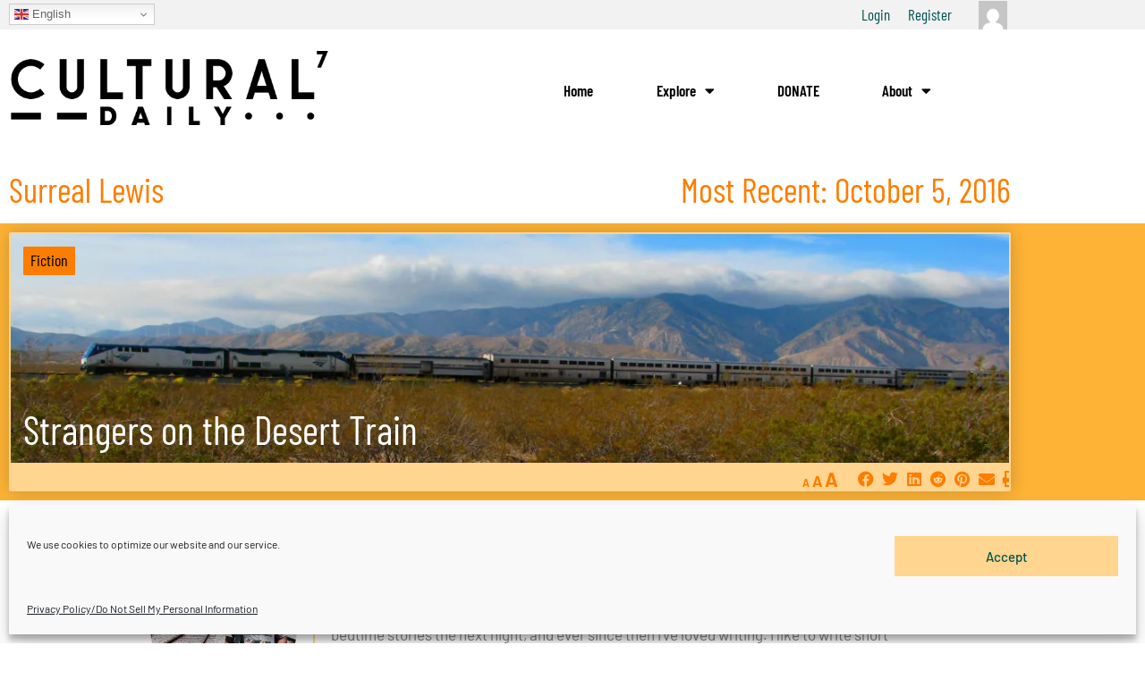

--- FILE ---
content_type: text/html; charset=UTF-8
request_url: https://www.culturaldaily.com/author/surreal-lewis/
body_size: 32167
content:
<!DOCTYPE html><html dir=ltr lang=en-US prefix="og: https://ogp.me/ns#"><head><style>img.lazy{min-height:1px}</style><link href=https://www.culturaldaily.com/wp-content/plugins/w3-total-cache/pub/js/lazyload.min.js?x19739 as=script><meta charset="UTF-8"><meta name="viewport" content="width=device-width, initial-scale=1"><link rel=profile href=https://gmpg.org/xfn/11><title>Surreal Lewis, Author at Cultural Daily</title><link rel=preload href=https://www.culturaldaily.com/wp-content/astra-local-fonts/barlow/7cHqv4kjgoGqM7E3t-4s51os.woff2 as=font type=font/woff2 crossorigin><link rel=preload href=https://www.culturaldaily.com/wp-content/astra-local-fonts/barlow-condensed/HTxwL3I-JCGChYJ8VI-L6OO_au7B46r2z3bWuQ.woff2 as=font type=font/woff2 crossorigin><meta name="description" content="My name is Surreal Lewis. I&#039;m 16 years old and I was born and raised in Los Angeles. When I was little, I&#039;d have my mom write down the stories I told her so she could read them to me as bedtime stories the next night, and ever since then I&#039;ve loved writing. I like to write short stories and memoirs, and I draw a lot of inspiration from traveling and talking to different types of people."><meta name="robots" content="max-snippet:-1, max-image-preview:large, max-video-preview:-1"><meta name="p:domain_verify" content="036d546bc921426f7de754f7a01e7169"><link rel=canonical href=https://www.culturaldaily.com/author/surreal-lewis/ ><meta name="generator" content="All in One SEO Pro (AIOSEO) 4.9.3"> <script type=application/ld+json class=aioseo-schema>{"@context":"https:\/\/schema.org","@graph":[{"@type":"BreadcrumbList","@id":"https:\/\/www.culturaldaily.com\/author\/surreal-lewis\/#breadcrumblist","itemListElement":[{"@type":"ListItem","@id":"https:\/\/www.culturaldaily.com#listItem","position":1,"name":"Home","item":"https:\/\/www.culturaldaily.com","nextItem":{"@type":"ListItem","@id":"https:\/\/www.culturaldaily.com\/author\/surreal-lewis\/#listItem","name":"Surreal Lewis"}},{"@type":"ListItem","@id":"https:\/\/www.culturaldaily.com\/author\/surreal-lewis\/#listItem","position":2,"name":"Surreal Lewis","previousItem":{"@type":"ListItem","@id":"https:\/\/www.culturaldaily.com#listItem","name":"Home"}}]},{"@type":"Organization","@id":"https:\/\/www.culturaldaily.com\/#organization","name":"Cultural Daily","description":"Independent Voices, New Perspectives","url":"https:\/\/www.culturaldaily.com\/","logo":{"@type":"ImageObject","url":"https:\/\/culturaldaily.com\/wp-content\/uploads\/2021\/06\/cd_512x512.png","@id":"https:\/\/www.culturaldaily.com\/author\/surreal-lewis\/#organizationLogo"},"image":{"@id":"https:\/\/www.culturaldaily.com\/author\/surreal-lewis\/#organizationLogo"},"sameAs":["https:\/\/www.facebook.com\/culturaldaily\/","https:\/\/twitter.com\/CulturalDaily7","https:\/\/www.instagram.com\/culturaldaily\/","https:\/\/www.pinterest.com\/culturaldaily\/","https:\/\/www.linkedin.com\/in\/culturaldaily"]},{"@type":"Person","@id":"https:\/\/www.culturaldaily.com\/author\/surreal-lewis\/#author","url":"https:\/\/www.culturaldaily.com\/author\/surreal-lewis\/","name":"Surreal Lewis","image":{"@type":"ImageObject","@id":"https:\/\/www.culturaldaily.com\/author\/surreal-lewis\/#authorImage","url":"\/\/www.gravatar.com\/avatar\/1aa4fd89653b94193dae312332faf372?s=96&#038;r=g&#038;d=mm","width":96,"height":96,"caption":"Surreal Lewis"},"mainEntityOfPage":{"@id":"https:\/\/www.culturaldaily.com\/author\/surreal-lewis\/#profilepage"}},{"@type":"ProfilePage","@id":"https:\/\/www.culturaldaily.com\/author\/surreal-lewis\/#profilepage","url":"https:\/\/www.culturaldaily.com\/author\/surreal-lewis\/","name":"Surreal Lewis, Author at Cultural Daily","description":"My name is Surreal Lewis. I'm 16 years old and I was born and raised in Los Angeles. When I was little, I'd have my mom write down the stories I told her so she could read them to me as bedtime stories the next night, and ever since then I've loved writing. I like to write short stories and memoirs, and I draw a lot of inspiration from traveling and talking to different types of people.","inLanguage":"en-US","isPartOf":{"@id":"https:\/\/www.culturaldaily.com\/#website"},"breadcrumb":{"@id":"https:\/\/www.culturaldaily.com\/author\/surreal-lewis\/#breadcrumblist"},"dateCreated":"2016-10-06T06:36:44-07:00","mainEntity":{"@id":"https:\/\/www.culturaldaily.com\/author\/surreal-lewis\/#author"}},{"@type":"WebSite","@id":"https:\/\/www.culturaldaily.com\/#website","url":"https:\/\/www.culturaldaily.com\/","name":"Cultural Daily - Independent Voices, New Perspectives.","description":"Independent Voices, New Perspectives","inLanguage":"en-US","publisher":{"@id":"https:\/\/www.culturaldaily.com\/#organization"}}]}</script> <link rel=dns-prefetch href=//www.culturaldaily.com><link rel=dns-prefetch href=//static.addtoany.com><link rel=alternate type=application/rss+xml title="Cultural Daily - Posts by Surreal Lewis Feed" href=https://www.culturaldaily.com/author/surreal-lewis/feed/ ><style id=wp-img-auto-sizes-contain-inline-css>img:is([sizes=auto i],[sizes^="auto," i]){contain-intrinsic-size:3000px 1500px}</style><link rel=stylesheet href=https://www.culturaldaily.com/wp-content/cache/minify/53695.css?x19739 media=all><style id=bp-login-form-style-inline-css>.widget_bp_core_login_widget .bp-login-widget-user-avatar{float:left}.widget_bp_core_login_widget .bp-login-widget-user-links{margin-left:70px}#bp-login-widget-form label{display:block;font-weight:600;margin:15px 0 5px;width:auto}#bp-login-widget-form input[type=password],#bp-login-widget-form input[type=text]{background-color:#fafafa;border:1px solid #d6d6d6;border-radius:0;font:inherit;font-size:100%;padding:.5em;width:100%}#bp-login-widget-form .bp-login-widget-register-link,#bp-login-widget-form .login-submit{display:inline;width:-moz-fit-content;width:fit-content}#bp-login-widget-form .bp-login-widget-register-link{margin-left:1em}#bp-login-widget-form .bp-login-widget-register-link a{filter:invert(1)}#bp-login-widget-form .bp-login-widget-pwd-link{font-size:80%}</style><style id=bp-primary-nav-style-inline-css>.buddypress_object_nav .bp-navs{background:#0000;clear:both;overflow:hidden}.buddypress_object_nav .bp-navs ul{margin:0;padding:0}.buddypress_object_nav .bp-navs ul li{list-style:none;margin:0}.buddypress_object_nav .bp-navs ul li a,.buddypress_object_nav .bp-navs ul li span{border:0;display:block;padding:5px 10px;text-decoration:none}.buddypress_object_nav .bp-navs ul li .count{background:#eaeaea;border:1px solid #ccc;border-radius:50%;color:#555;display:inline-block;font-size:12px;margin-left:2px;padding:3px 6px;text-align:center;vertical-align:middle}.buddypress_object_nav .bp-navs ul li a .count:empty{display:none}.buddypress_object_nav .bp-navs ul li.last select{max-width:185px}.buddypress_object_nav .bp-navs ul li.current a,.buddypress_object_nav .bp-navs ul li.selected a{color:#333;opacity:1}.buddypress_object_nav .bp-navs ul li.current a .count,.buddypress_object_nav .bp-navs ul li.selected a .count{background-color:#fff}.buddypress_object_nav .bp-navs ul li.dynamic a .count,.buddypress_object_nav .bp-navs ul li.dynamic.current a .count,.buddypress_object_nav .bp-navs ul li.dynamic.selected a .count{background-color:#5087e5;border:0;color:#fafafa}.buddypress_object_nav .bp-navs ul li.dynamic a:hover .count{background-color:#5087e5;border:0;color:#fff}.buddypress_object_nav .main-navs.dir-navs{margin-bottom:20px}.buddypress_object_nav .bp-navs.group-create-links ul li.current a{text-align:center}.buddypress_object_nav .bp-navs.group-create-links ul li:not(.current),.buddypress_object_nav .bp-navs.group-create-links ul li:not(.current) a{color:#767676}.buddypress_object_nav .bp-navs.group-create-links ul li:not(.current) a:focus,.buddypress_object_nav .bp-navs.group-create-links ul li:not(.current) a:hover{background:none;color:#555}.buddypress_object_nav .bp-navs.group-create-links ul li:not(.current) a[disabled]:focus,.buddypress_object_nav .bp-navs.group-create-links ul li:not(.current) a[disabled]:hover{color:#767676}</style><style id=bp-member-style-inline-css>[data-type="bp/member"] input.components-placeholder__input{border:1px solid #757575;border-radius:2px;flex:1 1 auto;padding:6px 8px}.bp-block-member{position:relative}.bp-block-member .member-content{display:flex}.bp-block-member .user-nicename{display:block}.bp-block-member .user-nicename a{border:none;color:currentColor;text-decoration:none}.bp-block-member .bp-profile-button{width:100%}.bp-block-member .bp-profile-button a.button{bottom:10px;display:inline-block;margin:18px 0 0;position:absolute;right:0}.bp-block-member.has-cover .item-header-avatar,.bp-block-member.has-cover .member-content,.bp-block-member.has-cover .member-description{z-index:2}.bp-block-member.has-cover .member-content,.bp-block-member.has-cover .member-description{padding-top:75px}.bp-block-member.has-cover .bp-member-cover-image{background-color:#c5c5c5;background-position:top;background-repeat:no-repeat;background-size:cover;border:0;display:block;height:150px;left:0;margin:0;padding:0;position:absolute;top:0;width:100%;z-index:1}.bp-block-member img.avatar{height:auto;width:auto}.bp-block-member.avatar-none .item-header-avatar{display:none}.bp-block-member.avatar-none.has-cover{min-height:200px}.bp-block-member.avatar-full{min-height:150px}.bp-block-member.avatar-full .item-header-avatar{width:180px}.bp-block-member.avatar-thumb .member-content{align-items:center;min-height:50px}.bp-block-member.avatar-thumb .item-header-avatar{width:70px}.bp-block-member.avatar-full.has-cover{min-height:300px}.bp-block-member.avatar-full.has-cover .item-header-avatar{width:200px}.bp-block-member.avatar-full.has-cover img.avatar{background:#fffc;border:2px solid #fff;margin-left:20px}.bp-block-member.avatar-thumb.has-cover .item-header-avatar{padding-top:75px}.entry .entry-content .bp-block-member .user-nicename a{border:none;color:currentColor;text-decoration:none}</style><style id=bp-members-style-inline-css>[data-type="bp/members"] .components-placeholder.is-appender{min-height:0}[data-type="bp/members"] .components-placeholder.is-appender .components-placeholder__label:empty{display:none}[data-type="bp/members"] .components-placeholder input.components-placeholder__input{border:1px solid #757575;border-radius:2px;flex:1 1 auto;padding:6px 8px}[data-type="bp/members"].avatar-none .member-description{width:calc(100% - 44px)}[data-type="bp/members"].avatar-full .member-description{width:calc(100% - 224px)}[data-type="bp/members"].avatar-thumb .member-description{width:calc(100% - 114px)}[data-type="bp/members"] .member-content{position:relative}[data-type="bp/members"] .member-content .is-right{position:absolute;right:2px;top:2px}[data-type="bp/members"] .columns-2 .member-content .member-description,[data-type="bp/members"] .columns-3 .member-content .member-description,[data-type="bp/members"] .columns-4 .member-content .member-description{padding-left:44px;width:calc(100% - 44px)}[data-type="bp/members"] .columns-3 .is-right{right:-10px}[data-type="bp/members"] .columns-4 .is-right{right:-50px}.bp-block-members.is-grid{display:flex;flex-wrap:wrap;padding:0}.bp-block-members.is-grid .member-content{margin:0 1.25em 1.25em 0;width:100%}@media(min-width:600px){.bp-block-members.columns-2 .member-content{width:calc(50% - .625em)}.bp-block-members.columns-2 .member-content:nth-child(2n){margin-right:0}.bp-block-members.columns-3 .member-content{width:calc(33.33333% - .83333em)}.bp-block-members.columns-3 .member-content:nth-child(3n){margin-right:0}.bp-block-members.columns-4 .member-content{width:calc(25% - .9375em)}.bp-block-members.columns-4 .member-content:nth-child(4n){margin-right:0}}.bp-block-members .member-content{display:flex;flex-direction:column;padding-bottom:1em;text-align:center}.bp-block-members .member-content .item-header-avatar,.bp-block-members .member-content .member-description{width:100%}.bp-block-members .member-content .item-header-avatar{margin:0 auto}.bp-block-members .member-content .item-header-avatar img.avatar{display:inline-block}@media(min-width:600px){.bp-block-members .member-content{flex-direction:row;text-align:left}.bp-block-members .member-content .item-header-avatar,.bp-block-members .member-content .member-description{width:auto}.bp-block-members .member-content .item-header-avatar{margin:0}}.bp-block-members .member-content .user-nicename{display:block}.bp-block-members .member-content .user-nicename a{border:none;color:currentColor;text-decoration:none}.bp-block-members .member-content time{color:#767676;display:block;font-size:80%}.bp-block-members.avatar-none .item-header-avatar{display:none}.bp-block-members.avatar-full{min-height:190px}.bp-block-members.avatar-full .item-header-avatar{width:180px}.bp-block-members.avatar-thumb .member-content{min-height:80px}.bp-block-members.avatar-thumb .item-header-avatar{width:70px}.bp-block-members.columns-2 .member-content,.bp-block-members.columns-3 .member-content,.bp-block-members.columns-4 .member-content{display:block;text-align:center}.bp-block-members.columns-2 .member-content .item-header-avatar,.bp-block-members.columns-3 .member-content .item-header-avatar,.bp-block-members.columns-4 .member-content .item-header-avatar{margin:0 auto}.bp-block-members img.avatar{height:auto;max-width:-moz-fit-content;max-width:fit-content;width:auto}.bp-block-members .member-content.has-activity{align-items:center}.bp-block-members .member-content.has-activity .item-header-avatar{padding-right:1em}.bp-block-members .member-content.has-activity .wp-block-quote{margin-bottom:0;text-align:left}.bp-block-members .member-content.has-activity .wp-block-quote cite a,.entry .entry-content .bp-block-members .user-nicename a{border:none;color:currentColor;text-decoration:none}</style><style id=bp-dynamic-members-style-inline-css>.bp-dynamic-block-container .item-options{font-size:.5em;margin:0 0 1em;padding:1em 0}.bp-dynamic-block-container .item-options a.selected{font-weight:600}.bp-dynamic-block-container ul.item-list{list-style:none;margin:1em 0;padding-left:0}.bp-dynamic-block-container ul.item-list li{margin-bottom:1em}.bp-dynamic-block-container ul.item-list li:after,.bp-dynamic-block-container ul.item-list li:before{content:" ";display:table}.bp-dynamic-block-container ul.item-list li:after{clear:both}.bp-dynamic-block-container ul.item-list li .item-avatar{float:left;width:60px}.bp-dynamic-block-container ul.item-list li .item{margin-left:70px}</style><style id=bp-online-members-style-inline-css>.widget_bp_core_whos_online_widget .avatar-block,[data-type="bp/online-members"] .avatar-block{display:flex;flex-flow:row wrap}.widget_bp_core_whos_online_widget .avatar-block img,[data-type="bp/online-members"] .avatar-block img{margin:.5em}</style><style id=bp-active-members-style-inline-css>.widget_bp_core_recently_active_widget .avatar-block,[data-type="bp/active-members"] .avatar-block{display:flex;flex-flow:row wrap}.widget_bp_core_recently_active_widget .avatar-block img,[data-type="bp/active-members"] .avatar-block img{margin:.5em}</style><link rel=stylesheet href=https://www.culturaldaily.com/wp-content/cache/minify/86667.css?x19739 media=all><link rel=stylesheet id=elementor-icons-css href=https://www.culturaldaily.com/wp-content/plugins/elementor/assets/lib/eicons/css/elementor-icons.min.css?x19739 media=all><link rel=stylesheet href=https://www.culturaldaily.com/wp-content/cache/minify/f6dab.css?x19739 media=all><style id=astra-theme-css-inline-css>/*<![CDATA[*/.ast-no-sidebar .entry-content .alignfull{margin-left:calc( -50vw + 50%);margin-right:calc( -50vw + 50%);max-width:100vw;width:100vw}.ast-no-sidebar .entry-content .alignwide{margin-left:calc(-41vw + 50%);margin-right:calc(-41vw + 50%);max-width:unset;width:unset}.ast-no-sidebar .entry-content .alignfull .alignfull,.ast-no-sidebar .entry-content .alignfull .alignwide,.ast-no-sidebar .entry-content .alignwide .alignfull,.ast-no-sidebar .entry-content .alignwide .alignwide,.ast-no-sidebar .entry-content .wp-block-column .alignfull,.ast-no-sidebar .entry-content .wp-block-column .alignwide{width:100%;margin-left:auto;margin-right:auto}.wp-block-gallery,.blocks-gallery-grid{margin:0}.wp-block-separator{max-width:100px}.wp-block-separator.is-style-wide,.wp-block-separator.is-style-dots{max-width:none}.entry-content .has-2-columns .wp-block-column:first-child{padding-right:10px}.entry-content .has-2-columns .wp-block-column:last-child{padding-left:10px}@media (max-width: 782px){.entry-content .wp-block-columns .wp-block-column{flex-basis:100%}.entry-content .has-2-columns .wp-block-column:first-child{padding-right:0}.entry-content .has-2-columns .wp-block-column:last-child{padding-left:0}}body .entry-content .wp-block-latest-posts{margin-left:0}body .entry-content .wp-block-latest-posts li{list-style:none}.ast-no-sidebar .ast-container .entry-content .wp-block-latest-posts{margin-left:0}.ast-header-break-point .entry-content .alignwide{margin-left:auto;margin-right:auto}.entry-content .blocks-gallery-item img{margin-bottom:auto}.wp-block-pullquote{border-top:4px solid #555d66;border-bottom:4px solid #555d66;color:#40464d}:root{--ast-post-nav-space:0;--ast-container-default-xlg-padding:6.67em;--ast-container-default-lg-padding:5.67em;--ast-container-default-slg-padding:4.34em;--ast-container-default-md-padding:3.34em;--ast-container-default-sm-padding:6.67em;--ast-container-default-xs-padding:2.4em;--ast-container-default-xxs-padding:1.4em;--ast-code-block-background:#EEE;--ast-comment-inputs-background:#FAFAFA;--ast-normal-container-width:1200px;--ast-narrow-container-width:750px;--ast-blog-title-font-weight:normal;--ast-blog-meta-weight:inherit;--ast-global-color-primary:var(--ast-global-color-5);--ast-global-color-secondary:var(--ast-global-color-4);--ast-global-color-alternate-background:var(--ast-global-color-7);--ast-global-color-subtle-background:var(--ast-global-color-6);--ast-bg-style-guide:var( --ast-global-color-secondary,--ast-global-color-5 );--ast-shadow-style-guide:0px 0px 4px 0 #00000057;--ast-global-dark-bg-style:#fff;--ast-global-dark-lfs:#fbfbfb;--ast-widget-bg-color:#fafafa;--ast-wc-container-head-bg-color:#fbfbfb;--ast-title-layout-bg:#eee;--ast-search-border-color:#e7e7e7;--ast-lifter-hover-bg:#e6e6e6;--ast-gallery-block-color:#000;--srfm-color-input-label:var(--ast-global-color-2)}html{font-size:106.25%}a,.page-title{color:var(--ast-global-color-0)}a:hover,a:focus{color:var(--ast-global-color-1)}body,button,input,select,textarea,.ast-button,.ast-custom-button{font-family:'Barlow',sans-serif;font-weight:inherit;font-size:17px;font-size:1rem;line-height:var(--ast-body-line-height,1.65em)}blockquote{color:var(--ast-global-color-3)}h1,h2,h3,h4,h5,h6,.entry-content :where(h1,h2,h3,h4,h5,h6),.site-title,.site-title a{font-family:'Barlow Condensed',sans-serif;font-weight:600}.ast-site-identity .site-title a{color:var(--ast-global-color-2)}.site-title{font-size:35px;font-size:2.0588235294118rem;display:block}.site-header .site-description{font-size:15px;font-size:0.88235294117647rem;display:none}.entry-title{font-size:26px;font-size:1.5294117647059rem}.archive .ast-article-post .ast-article-inner,.blog .ast-article-post .ast-article-inner,.archive .ast-article-post .ast-article-inner:hover,.blog .ast-article-post .ast-article-inner:hover{overflow:hidden}h1,.entry-content :where(h1){font-size:48px;font-size:2.8235294117647rem;font-weight:600;font-family:'Barlow Condensed',sans-serif;line-height:1.4em}h2,.entry-content :where(h2){font-size:38px;font-size:2.2352941176471rem;font-weight:600;font-family:'Barlow Condensed',sans-serif;line-height:1.3em}h3,.entry-content :where(h3){font-size:30px;font-size:1.7647058823529rem;font-weight:600;font-family:'Barlow Condensed',sans-serif;line-height:1.3em}h4,.entry-content :where(h4){font-size:24px;font-size:1.4117647058824rem;line-height:1.2em;font-weight:600;font-family:'Barlow Condensed',sans-serif}h5,.entry-content :where(h5){font-size:20px;font-size:1.1764705882353rem;line-height:1.2em;font-weight:600;font-family:'Barlow Condensed',sans-serif}h6,.entry-content :where(h6){font-size:17px;font-size:1rem;line-height:1.25em;font-weight:600;font-family:'Barlow Condensed',sans-serif}::selection{background-color:var(--ast-global-color-0);color:#000}body,h1,h2,h3,h4,h5,h6,.entry-title a,.entry-content :where(h1,h2,h3,h4,h5,h6){color:var(--ast-global-color-3)}.tagcloud a:hover,.tagcloud a:focus,.tagcloud a.current-item{color:#000;border-color:var(--ast-global-color-0);background-color:var(--ast-global-color-0)}input:focus,input[type="text"]:focus,input[type="email"]:focus,input[type="url"]:focus,input[type="password"]:focus,input[type="reset"]:focus,input[type="search"]:focus,textarea:focus{border-color:var(--ast-global-color-0)}input[type="radio"]:checked,input[type=reset],input[type="checkbox"]:checked,input[type="checkbox"]:hover:checked,input[type="checkbox"]:focus:checked,input[type=range]::-webkit-slider-thumb{border-color:var(--ast-global-color-0);background-color:var(--ast-global-color-0);box-shadow:none}.site-footer a:hover + .post-count,.site-footer a:focus+.post-count{background:var(--ast-global-color-0);border-color:var(--ast-global-color-0)}.single .nav-links .nav-previous,.single .nav-links .nav-next{color:var(--ast-global-color-0)}.entry-meta,.entry-meta *{line-height:1.45;color:var(--ast-global-color-0)}.entry-meta a:not(.ast-button):hover,.entry-meta a:not(.ast-button):hover *,.entry-meta a:not(.ast-button):focus,.entry-meta a:not(.ast-button):focus *,.page-links > .page-link,.page-links .page-link:hover,.post-navigation a:hover{color:var(--ast-global-color-1)}#cat option,.secondary .calendar_wrap thead a,.secondary .calendar_wrap thead a:visited{color:var(--ast-global-color-0)}.secondary .calendar_wrap #today,.ast-progress-val span{background:var(--ast-global-color-0)}.secondary a:hover + .post-count,.secondary a:focus+.post-count{background:var(--ast-global-color-0);border-color:var(--ast-global-color-0)}.calendar_wrap #today>a{color:#000}.page-links .page-link,.single .post-navigation a{color:var(--ast-global-color-0)}.ast-search-menu-icon .search-form button.search-submit{padding:0 4px}.ast-search-menu-icon form.search-form{padding-right:0}.ast-search-menu-icon.slide-search input.search-field{width:0}.ast-header-search .ast-search-menu-icon.ast-dropdown-active .search-form,.ast-header-search .ast-search-menu-icon.ast-dropdown-active .search-field:focus{transition:all 0.2s}.search-form input.search-field:focus{outline:none}.ast-archive-title{color:var(--ast-global-color-2)}.widget-title,.widget .wp-block-heading{font-size:24px;font-size:1.4117647058824rem;color:var(--ast-global-color-2)}.single .ast-author-details .author-title{color:var(--ast-global-color-1)}.ast-single-post .entry-content a,.ast-comment-content a:not(.ast-comment-edit-reply-wrap a){text-decoration:underline}.ast-single-post .wp-block-button .wp-block-button__link,.ast-single-post .elementor-widget-button .elementor-button,.ast-single-post .entry-content .uagb-tab a,.ast-single-post .entry-content .uagb-ifb-cta a,.ast-single-post .entry-content .wp-block-uagb-buttons a,.ast-single-post .entry-content .uabb-module-content a,.ast-single-post .entry-content .uagb-post-grid a,.ast-single-post .entry-content .uagb-timeline a,.ast-single-post .entry-content .uagb-toc__wrap a,.ast-single-post .entry-content .uagb-taxomony-box a,.entry-content .wp-block-latest-posts > li > a,.ast-single-post .entry-content .wp-block-file__button,a.ast-post-filter-single,.ast-single-post .wp-block-buttons .wp-block-button.is-style-outline .wp-block-button__link,.ast-single-post .ast-comment-content .comment-reply-link,.ast-single-post .ast-comment-content .comment-edit-link{text-decoration:none}.ast-search-menu-icon.slide-search a:focus-visible:focus-visible,.astra-search-icon:focus-visible,#close:focus-visible,a:focus-visible,.ast-menu-toggle:focus-visible,.site .skip-link:focus-visible,.wp-block-loginout input:focus-visible,.wp-block-search.wp-block-search__button-inside .wp-block-search__inside-wrapper,.ast-header-navigation-arrow:focus-visible,.ast-orders-table__row .ast-orders-table__cell:focus-visible,a#ast-apply-coupon:focus-visible,#ast-apply-coupon:focus-visible,#close:focus-visible,.button.search-submit:focus-visible,#search_submit:focus,.normal-search:focus-visible,.ast-header-account-wrap:focus-visible,.astra-cart-drawer-close:focus,.ast-single-variation:focus,.ast-button:focus,.ast-builder-button-wrap:has(.ast-custom-button-link:focus),.ast-builder-button-wrap .ast-custom-button-link:focus{outline-style:dotted;outline-color:inherit;outline-width:thin}input:focus,input[type="text"]:focus,input[type="email"]:focus,input[type="url"]:focus,input[type="password"]:focus,input[type="reset"]:focus,input[type="search"]:focus,input[type="number"]:focus,textarea:focus,.wp-block-search__input:focus,[data-section="section-header-mobile-trigger"] .ast-button-wrap .ast-mobile-menu-trigger-minimal:focus,.ast-mobile-popup-drawer.active .menu-toggle-close:focus,#ast-scroll-top:focus,#coupon_code:focus,#ast-coupon-code:focus{border-style:dotted;border-color:inherit;border-width:thin}input{outline:none}.ast-logo-title-inline .site-logo-img{padding-right:1em}.site-logo-img img{transition:all 0.2s linear}body .ast-oembed-container *{position:absolute;top:0;width:100%;height:100%;left:0}body .wp-block-embed-pocket-casts .ast-oembed-container *{position:unset}.ast-single-post-featured-section+article{margin-top:2em}.site-content .ast-single-post-featured-section img{width:100%;overflow:hidden;object-fit:cover}.site>.ast-single-related-posts-container{margin-top:0}@media (min-width: 1024px){.ast-desktop .ast-container--narrow{max-width:var(--ast-narrow-container-width);margin:0 auto}}.ast-page-builder-template .hentry{margin:0}.ast-page-builder-template .site-content>.ast-container{max-width:100%;padding:0}.ast-page-builder-template .site .site-content #primary{padding:0;margin:0}.ast-page-builder-template .no-results{text-align:center;margin:4em auto}.ast-page-builder-template .ast-pagination{padding:2em}.ast-page-builder-template .entry-header.ast-no-title.ast-no-thumbnail{margin-top:0}.ast-page-builder-template .entry-header.ast-header-without-markup{margin-top:0;margin-bottom:0}.ast-page-builder-template .entry-header.ast-no-title.ast-no-meta{margin-bottom:0}.ast-page-builder-template.single .post-navigation{padding-bottom:2em}.ast-page-builder-template.single-post .site-content>.ast-container{max-width:100%}.ast-page-builder-template .entry-header{margin-top:4em;margin-left:auto;margin-right:auto;padding-left:20px;padding-right:20px}.single.ast-page-builder-template .entry-header{padding-left:20px;padding-right:20px}.ast-page-builder-template .ast-archive-description{margin:4em auto 0;padding-left:20px;padding-right:20px}@media (max-width:1023.9px){#ast-desktop-header{display:none}}@media (min-width:1024px){#ast-mobile-header{display:none}}.wp-block-buttons.aligncenter{justify-content:center}@media (min-width:1200px){.wp-block-group .has-background{padding:20px}}@media (min-width:1200px){.ast-page-builder-template.ast-no-sidebar .entry-content .wp-block-cover.alignwide,.ast-page-builder-template.ast-no-sidebar .entry-content .wp-block-cover.alignfull{padding-right:0;padding-left:0}}@media (min-width:1200px){.wp-block-cover-image.alignwide .wp-block-cover__inner-container,.wp-block-cover.alignwide .wp-block-cover__inner-container,.wp-block-cover-image.alignfull .wp-block-cover__inner-container,.wp-block-cover.alignfull .wp-block-cover__inner-container{width:100%}}.wp-block-columns{margin-bottom:unset}.wp-block-image.size-full{margin:2rem 0}.wp-block-separator.has-background{padding:0}.wp-block-gallery{margin-bottom:1.6em}.wp-block-group{padding-top:4em;padding-bottom:4em}.wp-block-group__inner-container .wp-block-columns:last-child,.wp-block-group__inner-container :last-child,.wp-block-table table{margin-bottom:0}.blocks-gallery-grid{width:100%}.wp-block-navigation-link__content{padding:5px 0}.wp-block-group .wp-block-group .has-text-align-center,.wp-block-group .wp-block-column .has-text-align-center{max-width:100%}.has-text-align-center{margin:0 auto}@media (max-width:1200px){.wp-block-group{padding:3em}.wp-block-group .wp-block-group{padding:1.5em}.wp-block-columns,.wp-block-column{margin:1rem 0}}@media (min-width:1023px){.wp-block-columns .wp-block-group{padding:2em}}@media (max-width:767px){.wp-block-cover-image .wp-block-cover__inner-container,.wp-block-cover .wp-block-cover__inner-container{width:unset}.wp-block-cover,.wp-block-cover-image{padding:2em 0}.wp-block-group,.wp-block-cover{padding:2em}.wp-block-media-text__media img,.wp-block-media-text__media video{width:unset;max-width:100%}.wp-block-media-text.has-background .wp-block-media-text__content{padding:1em}}.wp-block-image.aligncenter{margin-left:auto;margin-right:auto}.wp-block-table.aligncenter{margin-left:auto;margin-right:auto}@media (min-width:767px){.entry-content .wp-block-media-text.has-media-on-the-right .wp-block-media-text__content{padding:0 8% 0 0}.entry-content .wp-block-media-text .wp-block-media-text__content{padding:0 0 0 8%}.ast-plain-container .site-content .entry-content .has-custom-content-position.is-position-bottom-left > *,.ast-plain-container .site-content .entry-content .has-custom-content-position.is-position-bottom-right > *,.ast-plain-container .site-content .entry-content .has-custom-content-position.is-position-top-left > *,.ast-plain-container .site-content .entry-content .has-custom-content-position.is-position-top-right > *,.ast-plain-container .site-content .entry-content .has-custom-content-position.is-position-center-right > *,.ast-plain-container .site-content .entry-content .has-custom-content-position.is-position-center-left>*{margin:0}}@media (max-width:767px){.entry-content .wp-block-media-text .wp-block-media-text__content{padding:8% 0}.wp-block-media-text .wp-block-media-text__media img{width:auto;max-width:100%}}.wp-block-button.is-style-outline .wp-block-button__link{border-color:var(--ast-global-color-0);border-top-width:0px;border-right-width:0px;border-bottom-width:0px;border-left-width:0px}div.wp-block-button.is-style-outline>.wp-block-button__link:not(.has-text-color),div.wp-block-button.wp-block-button__link.is-style-outline:not(.has-text-color){color:var(--ast-global-color-0)}.wp-block-button.is-style-outline .wp-block-button__link:hover,.wp-block-buttons .wp-block-button.is-style-outline .wp-block-button__link:focus,.wp-block-buttons .wp-block-button.is-style-outline > .wp-block-button__link:not(.has-text-color):hover,.wp-block-buttons .wp-block-button.wp-block-button__link.is-style-outline:not(.has-text-color):hover{color:#000;background-color:var(--ast-global-color-1);border-color:var(--ast-global-color-1)}.post-page-numbers.current .page-link,.ast-pagination .page-numbers.current{color:#000;border-color:var(--ast-global-color-0);background-color:var(--ast-global-color-0)}@media (min-width:767px){.entry-content>.alignleft{margin-right:20px}.entry-content>.alignright{margin-left:20px}}.wp-block-button.is-style-outline .wp-block-button__link{border-top-width:0px;border-right-width:0px;border-bottom-width:0px;border-left-width:0px}.wp-block-button.is-style-outline .wp-block-button__link.wp-element-button,.ast-outline-button{border-color:var(--ast-global-color-0);font-family:inherit;font-weight:inherit;line-height:1em;border-top-left-radius:0px;border-top-right-radius:0px;border-bottom-right-radius:0px;border-bottom-left-radius:0px}.wp-block-buttons .wp-block-button.is-style-outline > .wp-block-button__link:not(.has-text-color),.wp-block-buttons .wp-block-button.wp-block-button__link.is-style-outline:not(.has-text-color),.ast-outline-button{color:var(--ast-global-color-0)}.wp-block-button.is-style-outline .wp-block-button__link:hover,.wp-block-buttons .wp-block-button.is-style-outline .wp-block-button__link:focus,.wp-block-buttons .wp-block-button.is-style-outline > .wp-block-button__link:not(.has-text-color):hover,.wp-block-buttons .wp-block-button.wp-block-button__link.is-style-outline:not(.has-text-color):hover,.ast-outline-button:hover,.ast-outline-button:focus,.wp-block-uagb-buttons-child .uagb-buttons-repeater.ast-outline-button:hover,.wp-block-uagb-buttons-child .uagb-buttons-repeater.ast-outline-button:focus{color:#000;background-color:var(--ast-global-color-1);border-color:var(--ast-global-color-1)}.wp-block-button .wp-block-button__link.wp-element-button.is-style-outline:not(.has-background),.wp-block-button.is-style-outline>.wp-block-button__link.wp-element-button:not(.has-background),.ast-outline-button{background-color:transparent}.entry-content[data-ast-blocks-layout]>figure{margin-bottom:1em}h1.widget-title{font-weight:600}h2.widget-title{font-weight:600}h3.widget-title{font-weight:600}.elementor-widget-container .elementor-loop-container .e-loop-item[data-elementor-type="loop-item"]{width:100%}@media (max-width:1023px){.ast-left-sidebar #content>.ast-container{display:flex;flex-direction:column-reverse;width:100%}.ast-separate-container .ast-article-post,.ast-separate-container .ast-article-single{padding:1.5em 2.14em}.ast-author-box img.avatar{margin:20px 0 0 0}}@media (min-width:1023px){.ast-author-box img.avatar{margin:20px 0 0 0}}@media (min-width:1024px){.ast-separate-container.ast-right-sidebar #primary,.ast-separate-container.ast-left-sidebar #primary{border:0}.search-no-results.ast-separate-container #primary{margin-bottom:4em}.ast-author-box{-js-display:flex;display:flex}.ast-author-bio{flex:1}}.wp-block-button .wp-block-button__link{color:#000}.wp-block-button .wp-block-button__link:hover,.wp-block-button .wp-block-button__link:focus{color:#000;background-color:var(--ast-global-color-1);border-color:var(--ast-global-color-1)}.elementor-widget-heading h1.elementor-heading-title{line-height:1.4em}.elementor-widget-heading h2.elementor-heading-title{line-height:1.3em}.elementor-widget-heading h3.elementor-heading-title{line-height:1.3em}.elementor-widget-heading h4.elementor-heading-title{line-height:1.2em}.elementor-widget-heading h5.elementor-heading-title{line-height:1.2em}.elementor-widget-heading h6.elementor-heading-title{line-height:1.25em}.wp-block-button .wp-block-button__link{border-style:solid;border-top-width:0px;border-right-width:0px;border-left-width:0px;border-bottom-width:0px;border-color:var(--ast-global-color-0);background-color:var(--ast-global-color-0);color:#000;font-family:inherit;font-weight:inherit;line-height:1em;border-top-left-radius:0px;border-top-right-radius:0px;border-bottom-right-radius:0px;border-bottom-left-radius:0px;padding-top:10px;padding-right:20px;padding-bottom:10px;padding-left:20px}.menu-toggle,button,.ast-button,.ast-custom-button,.button,input#submit,input[type="button"],input[type="submit"],input[type="reset"],form[CLASS*="wp-block-search__"].wp-block-search .wp-block-search__inside-wrapper .wp-block-search__button,body .wp-block-file .wp-block-file__button{border-style:solid;border-top-width:0px;border-right-width:0px;border-left-width:0px;border-bottom-width:0px;color:#000;border-color:var(--ast-global-color-0);background-color:var(--ast-global-color-0);padding-top:10px;padding-right:20px;padding-bottom:10px;padding-left:20px;font-family:inherit;font-weight:inherit;line-height:1em;border-top-left-radius:0px;border-top-right-radius:0px;border-bottom-right-radius:0px;border-bottom-left-radius:0px}button:focus,.menu-toggle:hover,button:hover,.ast-button:hover,.ast-custom-button:hover .button:hover,.ast-custom-button:hover ,input[type=reset]:hover,input[type=reset]:focus,input#submit:hover,input#submit:focus,input[type="button"]:hover,input[type="button"]:focus,input[type="submit"]:hover,input[type="submit"]:focus,form[CLASS*="wp-block-search__"].wp-block-search .wp-block-search__inside-wrapper .wp-block-search__button:hover,form[CLASS*="wp-block-search__"].wp-block-search .wp-block-search__inside-wrapper .wp-block-search__button:focus,body .wp-block-file .wp-block-file__button:hover,body .wp-block-file .wp-block-file__button:focus{color:#000;background-color:var(--ast-global-color-1);border-color:var(--ast-global-color-1)}@media (max-width:1023px){.ast-mobile-header-stack .main-header-bar .ast-search-menu-icon{display:inline-block}.ast-header-break-point.ast-header-custom-item-outside .ast-mobile-header-stack .main-header-bar .ast-search-icon{margin:0}.ast-comment-avatar-wrap img{max-width:2.5em}.ast-comment-meta{padding:0 1.8888em 1.3333em}.ast-separate-container .ast-comment-list li.depth-1{padding:1.5em 2.14em}.ast-separate-container .comment-respond{padding:2em 2.14em}}@media (min-width:767px){.ast-container{max-width:100%}}@media (max-width:767px){.ast-separate-container .ast-article-post,.ast-separate-container .ast-article-single,.ast-separate-container .comments-title,.ast-separate-container .ast-archive-description{padding:1.5em 1em}.ast-separate-container #content .ast-container{padding-left:0.54em;padding-right:0.54em}.ast-separate-container .ast-comment-list .bypostauthor{padding:.5em}.ast-search-menu-icon.ast-dropdown-active .search-field{width:170px}}#ast-mobile-header .ast-site-header-cart-li a{pointer-events:none}@media (min-width:768px){.ast-page-builder-template .comments-area,.single.ast-page-builder-template .entry-header,.single.ast-page-builder-template .post-navigation,.single.ast-page-builder-template .ast-single-related-posts-container{max-width:1240px;margin-left:auto;margin-right:auto}}body,.ast-separate-container{background-color:var(--ast-global-color-4)}.entry-content>.wp-block-group,.entry-content>.wp-block-media-text,.entry-content>.wp-block-cover,.entry-content>.wp-block-columns{max-width:58em;width:calc(100% - 4em);margin-left:auto;margin-right:auto}.entry-content [class*="__inner-container"]>.alignfull{max-width:100%;margin-left:0;margin-right:0}.entry-content [class*="__inner-container"]>*:not(.alignwide):not(.alignfull):not(.alignleft):not(.alignright){margin-left:auto;margin-right:auto}.entry-content [class*="__inner-container"]>*:not(.alignwide):not(p):not(.alignfull):not(.alignleft):not(.alignright):not(.is-style-wide):not(iframe){max-width:50rem;width:100%}@media (min-width:1023px){.entry-content>.wp-block-group.alignwide.has-background,.entry-content>.wp-block-group.alignfull.has-background,.entry-content>.wp-block-cover.alignwide,.entry-content>.wp-block-cover.alignfull,.entry-content>.wp-block-columns.has-background.alignwide,.entry-content>.wp-block-columns.has-background.alignfull{margin-top:0;margin-bottom:0;padding:6em 4em}.entry-content>.wp-block-columns.has-background{margin-bottom:0}}@media (min-width:1200px){.entry-content .alignfull p{max-width:1200px}.entry-content .alignfull{max-width:100%;width:100%}.ast-page-builder-template .entry-content .alignwide,.entry-content [class*="__inner-container"]>.alignwide{max-width:1200px;margin-left:0;margin-right:0}.entry-content .alignfull [class*="__inner-container"]>.alignwide{max-width:80rem}}@media (min-width:768px){.site-main .entry-content>.alignwide{margin:0 auto}.wp-block-group.has-background,.entry-content>.wp-block-cover,.entry-content>.wp-block-columns.has-background{padding:4em;margin-top:0;margin-bottom:0}.entry-content .wp-block-media-text.alignfull .wp-block-media-text__content,.entry-content .wp-block-media-text.has-background .wp-block-media-text__content{padding:0 8%}}@media (max-width:1023px){.widget-title{font-size:24px;font-size:1.4117647058824rem}body,button,input,select,textarea,.ast-button,.ast-custom-button{font-size:17px;font-size:1rem}#secondary,#secondary button,#secondary input,#secondary select,#secondary textarea{font-size:17px;font-size:1rem}.site-title{display:block}.site-header .site-description{display:none}h1,.entry-content :where(h1){font-size:40px}h2,.entry-content :where(h2){font-size:32px}h3,.entry-content :where(h3){font-size:26px}h4,.entry-content :where(h4){font-size:20px;font-size:1.1764705882353rem}h5,.entry-content :where(h5){font-size:17px;font-size:1rem}h6,.entry-content :where(h6){font-size:15px;font-size:0.88235294117647rem}}@media (max-width:767px){.widget-title{font-size:24px;font-size:1.4117647058824rem}body,button,input,select,textarea,.ast-button,.ast-custom-button{font-size:17px;font-size:1rem}#secondary,#secondary button,#secondary input,#secondary select,#secondary textarea{font-size:17px;font-size:1rem}.site-title{display:block}.site-header .site-description{display:none}h1,.entry-content :where(h1){font-size:32px}h2,.entry-content :where(h2){font-size:25px}h3,.entry-content :where(h3){font-size:22px}h4,.entry-content :where(h4){font-size:18px;font-size:1.0588235294118rem}h5,.entry-content :where(h5){font-size:15px;font-size:0.88235294117647rem}h6,.entry-content :where(h6){font-size:13px;font-size:0.76470588235294rem}}@media (max-width:767px){html{font-size:106.25%}}@media (min-width:1024px){.ast-container{max-width:1240px}}@media (min-width:1024px){.site-content .ast-container{display:flex}}@media (max-width:1023px){.site-content .ast-container{flex-direction:column}}.ast-blog-layout-classic-grid .ast-article-inner{box-shadow:0px 6px 15px -2px rgba(16,24,40,0.05)}.ast-separate-container .ast-blog-layout-classic-grid .ast-article-inner,.ast-plain-container .ast-blog-layout-classic-grid .ast-article-inner{height:100%}.ast-blog-layout-6-grid .ast-blog-featured-section:before{content:""}.cat-links.badge a,.tags-links.badge a{padding:4px 8px;border-radius:3px;font-weight:400}.cat-links.underline a,.tags-links.underline a{text-decoration:underline}@media (min-width:1024px){.main-header-menu .sub-menu .menu-item.ast-left-align-sub-menu:hover > .sub-menu,.main-header-menu .sub-menu .menu-item.ast-left-align-sub-menu.focus>.sub-menu{margin-left:-0px}}.site .comments-area{padding-bottom:3em}.wp-block-search{margin-bottom:20px}.wp-block-site-tagline{margin-top:20px}form.wp-block-search .wp-block-search__input,.wp-block-search.wp-block-search__button-inside .wp-block-search__inside-wrapper{border-color:#eaeaea;background:#fafafa}.wp-block-search.wp-block-search__button-inside .wp-block-search__inside-wrapper .wp-block-search__input:focus,.wp-block-loginout input:focus{outline:thin dotted}.wp-block-loginout input:focus{border-color:transparent}form.wp-block-search .wp-block-search__inside-wrapper .wp-block-search__input{padding:12px}form.wp-block-search .wp-block-search__button svg{fill:currentColor;width:20px;height:20px}.wp-block-loginout p label{display:block}.wp-block-loginout p:not(.login-remember):not(.login-submit) input{width:100%}.wp-block-loginout .login-remember input{width:1.1rem;height:1.1rem;margin:0 5px 4px 0;vertical-align:middle}.wp-block-file{display:flex;align-items:center;flex-wrap:wrap;justify-content:space-between}.wp-block-pullquote{border:none}.wp-block-pullquote blockquote::before{content:"\201D";font-family:"Helvetica",sans-serif;display:flex;transform:rotate( 180deg );font-size:6rem;font-style:normal;line-height:1;font-weight:bold;align-items:center;justify-content:center}.has-text-align-right>blockquote::before{justify-content:flex-start}.has-text-align-left>blockquote::before{justify-content:flex-end}figure.wp-block-pullquote.is-style-solid-color blockquote{max-width:100%;text-align:inherit}blockquote{padding:0 1.2em 1.2em}.wp-block-button__link{border:2px solid currentColor}body .wp-block-file .wp-block-file__button{text-decoration:none}ul.wp-block-categories-list.wp-block-categories,ul.wp-block-archives-list.wp-block-archives{list-style-type:none}ul,ol{margin-left:20px}figure.alignright figcaption{text-align:right}:root .has-ast-global-color-0-color{color:var(--ast-global-color-0)}:root .has-ast-global-color-0-background-color{background-color:var(--ast-global-color-0)}:root .wp-block-button .has-ast-global-color-0-color{color:var(--ast-global-color-0)}:root .wp-block-button .has-ast-global-color-0-background-color{background-color:var(--ast-global-color-0)}:root .has-ast-global-color-1-color{color:var(--ast-global-color-1)}:root .has-ast-global-color-1-background-color{background-color:var(--ast-global-color-1)}:root .wp-block-button .has-ast-global-color-1-color{color:var(--ast-global-color-1)}:root .wp-block-button .has-ast-global-color-1-background-color{background-color:var(--ast-global-color-1)}:root .has-ast-global-color-2-color{color:var(--ast-global-color-2)}:root .has-ast-global-color-2-background-color{background-color:var(--ast-global-color-2)}:root .wp-block-button .has-ast-global-color-2-color{color:var(--ast-global-color-2)}:root .wp-block-button .has-ast-global-color-2-background-color{background-color:var(--ast-global-color-2)}:root .has-ast-global-color-3-color{color:var(--ast-global-color-3)}:root .has-ast-global-color-3-background-color{background-color:var(--ast-global-color-3)}:root .wp-block-button .has-ast-global-color-3-color{color:var(--ast-global-color-3)}:root .wp-block-button .has-ast-global-color-3-background-color{background-color:var(--ast-global-color-3)}:root .has-ast-global-color-4-color{color:var(--ast-global-color-4)}:root .has-ast-global-color-4-background-color{background-color:var(--ast-global-color-4)}:root .wp-block-button .has-ast-global-color-4-color{color:var(--ast-global-color-4)}:root .wp-block-button .has-ast-global-color-4-background-color{background-color:var(--ast-global-color-4)}:root .has-ast-global-color-5-color{color:var(--ast-global-color-5)}:root .has-ast-global-color-5-background-color{background-color:var(--ast-global-color-5)}:root .wp-block-button .has-ast-global-color-5-color{color:var(--ast-global-color-5)}:root .wp-block-button .has-ast-global-color-5-background-color{background-color:var(--ast-global-color-5)}:root .has-ast-global-color-6-color{color:var(--ast-global-color-6)}:root .has-ast-global-color-6-background-color{background-color:var(--ast-global-color-6)}:root .wp-block-button .has-ast-global-color-6-color{color:var(--ast-global-color-6)}:root .wp-block-button .has-ast-global-color-6-background-color{background-color:var(--ast-global-color-6)}:root .has-ast-global-color-7-color{color:var(--ast-global-color-7)}:root .has-ast-global-color-7-background-color{background-color:var(--ast-global-color-7)}:root .wp-block-button .has-ast-global-color-7-color{color:var(--ast-global-color-7)}:root .wp-block-button .has-ast-global-color-7-background-color{background-color:var(--ast-global-color-7)}:root .has-ast-global-color-8-color{color:var(--ast-global-color-8)}:root .has-ast-global-color-8-background-color{background-color:var(--ast-global-color-8)}:root .wp-block-button .has-ast-global-color-8-color{color:var(--ast-global-color-8)}:root .wp-block-button .has-ast-global-color-8-background-color{background-color:var(--ast-global-color-8)}:root{--ast-global-color-0:#1fe700;--ast-global-color-1:#1fe700;--ast-global-color-2:#1fe700;--ast-global-color-3:#1fe700;--ast-global-color-4:#1fe700;--ast-global-color-5:#1fe700;--ast-global-color-6:#1fe700;--ast-global-color-7:#1fe700;--ast-global-color-8:#1fe700}:root{--ast-border-color:#ddd}.ast-archive-entry-banner{-js-display:flex;display:flex;flex-direction:column;justify-content:center;text-align:center;position:relative;background:var(--ast-title-layout-bg)}.ast-archive-entry-banner[data-banner-width-type="custom"]{margin:0 auto;width:100%}.ast-archive-entry-banner[data-banner-layout="layout-1"]{background:inherit;padding:20px 0;text-align:left}body.archive .ast-archive-description{max-width:1200px;width:100%;text-align:left;padding-top:3em;padding-right:3em;padding-bottom:3em;padding-left:3em}body.archive .ast-archive-description .ast-archive-title,body.archive .ast-archive-description .ast-archive-title *{font-size:40px;font-size:2.3529411764706rem}body.archive .ast-archive-description>*:not(:last-child){margin-bottom:10px}@media (max-width:1023px){body.archive .ast-archive-description{text-align:left}}@media (max-width:767px){body.archive .ast-archive-description{text-align:left}}.ast-breadcrumbs .trail-browse,.ast-breadcrumbs .trail-items,.ast-breadcrumbs .trail-items li{display:inline-block;margin:0;padding:0;border:none;background:inherit;text-indent:0;text-decoration:none}.ast-breadcrumbs .trail-browse{font-size:inherit;font-style:inherit;font-weight:inherit;color:inherit}.ast-breadcrumbs .trail-items{list-style:none}.trail-items li::after{padding:0 0.3em;content:"\00bb"}.trail-items li:last-of-type::after{display:none}h1,h2,h3,h4,h5,h6,.entry-content :where(h1,h2,h3,h4,h5,h6){color:var(--ast-global-color-2)}.entry-title a{color:var(--ast-global-color-2)}@media (max-width:1023px){.ast-builder-grid-row-container.ast-builder-grid-row-tablet-3-firstrow .ast-builder-grid-row > *:first-child,.ast-builder-grid-row-container.ast-builder-grid-row-tablet-3-lastrow .ast-builder-grid-row>*:last-child{grid-column:1 / -1}}@media (max-width:767px){.ast-builder-grid-row-container.ast-builder-grid-row-mobile-3-firstrow .ast-builder-grid-row > *:first-child,.ast-builder-grid-row-container.ast-builder-grid-row-mobile-3-lastrow .ast-builder-grid-row>*:last-child{grid-column:1 / -1}}.ast-builder-layout-element[data-section="title_tagline"]{display:flex}@media (max-width:1023px){.ast-header-break-point .ast-builder-layout-element[data-section="title_tagline"]{display:flex}}@media (max-width:767px){.ast-header-break-point .ast-builder-layout-element[data-section="title_tagline"]{display:flex}}.ast-builder-menu-1{font-family:inherit;font-weight:inherit}.ast-builder-menu-1 .sub-menu,.ast-builder-menu-1 .inline-on-mobile .sub-menu{border-top-width:2px;border-bottom-width:0px;border-right-width:0px;border-left-width:0px;border-color:var(--ast-global-color-0);border-style:solid}.ast-builder-menu-1 .sub-menu .sub-menu{top:-2px}.ast-builder-menu-1 .main-header-menu > .menu-item > .sub-menu,.ast-builder-menu-1 .main-header-menu>.menu-item>.astra-full-megamenu-wrapper{margin-top:0px}.ast-desktop .ast-builder-menu-1 .main-header-menu > .menu-item > .sub-menu:before,.ast-desktop .ast-builder-menu-1 .main-header-menu>.menu-item>.astra-full-megamenu-wrapper:before{height:calc( 0px + 2px + 5px )}.ast-desktop .ast-builder-menu-1 .menu-item .sub-menu .menu-link{border-style:none}@media (max-width:1023px){.ast-header-break-point .ast-builder-menu-1 .menu-item.menu-item-has-children>.ast-menu-toggle{top:0}.ast-builder-menu-1 .inline-on-mobile .menu-item.menu-item-has-children>.ast-menu-toggle{right:-15px}.ast-builder-menu-1 .menu-item-has-children>.menu-link:after{content:unset}.ast-builder-menu-1 .main-header-menu > .menu-item > .sub-menu,.ast-builder-menu-1 .main-header-menu>.menu-item>.astra-full-megamenu-wrapper{margin-top:0}}@media (max-width:767px){.ast-header-break-point .ast-builder-menu-1 .menu-item.menu-item-has-children>.ast-menu-toggle{top:0}.ast-builder-menu-1 .main-header-menu > .menu-item > .sub-menu,.ast-builder-menu-1 .main-header-menu>.menu-item>.astra-full-megamenu-wrapper{margin-top:0}}.ast-builder-menu-1{display:flex}@media (max-width:1023px){.ast-header-break-point .ast-builder-menu-1{display:flex}}@media (max-width:767px){.ast-header-break-point .ast-builder-menu-1{display:flex}}.site-below-footer-wrap{padding-top:20px;padding-bottom:20px}.site-below-footer-wrap[data-section="section-below-footer-builder"]{background-color:var( --ast-global-color-primary,--ast-global-color-4 );min-height:80px;border-style:solid;border-width:0px;border-top-width:1px;border-top-color:var(--ast-global-color-subtle-background,--ast-global-color-6)}.site-below-footer-wrap[data-section="section-below-footer-builder"] .ast-builder-grid-row{max-width:1200px;min-height:80px;margin-left:auto;margin-right:auto}.site-below-footer-wrap[data-section="section-below-footer-builder"] .ast-builder-grid-row,.site-below-footer-wrap[data-section="section-below-footer-builder"] .site-footer-section{align-items:flex-start}.site-below-footer-wrap[data-section="section-below-footer-builder"].ast-footer-row-inline .site-footer-section{display:flex;margin-bottom:0}.ast-builder-grid-row-full .ast-builder-grid-row{grid-template-columns:1fr}@media (max-width:1023px){.site-below-footer-wrap[data-section="section-below-footer-builder"].ast-footer-row-tablet-inline .site-footer-section{display:flex;margin-bottom:0}.site-below-footer-wrap[data-section="section-below-footer-builder"].ast-footer-row-tablet-stack .site-footer-section{display:block;margin-bottom:10px}.ast-builder-grid-row-container.ast-builder-grid-row-tablet-full .ast-builder-grid-row{grid-template-columns:1fr}}@media (max-width:767px){.site-below-footer-wrap[data-section="section-below-footer-builder"].ast-footer-row-mobile-inline .site-footer-section{display:flex;margin-bottom:0}.site-below-footer-wrap[data-section="section-below-footer-builder"].ast-footer-row-mobile-stack .site-footer-section{display:block;margin-bottom:10px}.ast-builder-grid-row-container.ast-builder-grid-row-mobile-full .ast-builder-grid-row{grid-template-columns:1fr}}.site-below-footer-wrap[data-section="section-below-footer-builder"]{display:grid}@media (max-width:1023px){.ast-header-break-point .site-below-footer-wrap[data-section="section-below-footer-builder"]{display:grid}}@media (max-width:767px){.ast-header-break-point .site-below-footer-wrap[data-section="section-below-footer-builder"]{display:grid}}.ast-footer-copyright{text-align:center}.ast-footer-copyright.site-footer-focus-item{color:var(--ast-global-color-3)}@media (max-width:1023px){.ast-footer-copyright{text-align:center}}@media (max-width:767px){.ast-footer-copyright{text-align:center}}.ast-footer-copyright.ast-builder-layout-element{display:flex}@media (max-width:1023px){.ast-header-break-point .ast-footer-copyright.ast-builder-layout-element{display:flex}}@media (max-width:767px){.ast-header-break-point .ast-footer-copyright.ast-builder-layout-element{display:flex}}.footer-widget-area.widget-area.site-footer-focus-item{width:auto}.ast-footer-row-inline .footer-widget-area.widget-area.site-footer-focus-item{width:100%}.elementor-posts-container [CLASS*="ast-width-"]{width:100%}.elementor-template-full-width .ast-container{display:block}.elementor-screen-only,.screen-reader-text,.screen-reader-text span,.ui-helper-hidden-accessible{top:0 !important}@media (max-width:767px){.elementor-element .elementor-wc-products .woocommerce[class*="columns-"] ul.products li.product{width:auto;margin:0}.elementor-element .woocommerce .woocommerce-result-count{float:none}}.ast-desktop .ast-mega-menu-enabled .ast-builder-menu-1 div:not( .astra-full-megamenu-wrapper) .sub-menu,.ast-builder-menu-1 .inline-on-mobile .sub-menu,.ast-desktop .ast-builder-menu-1 .astra-full-megamenu-wrapper,.ast-desktop .ast-builder-menu-1 .menu-item .sub-menu{box-shadow:0px 4px 10px -2px rgba(0,0,0,0.1)}.ast-desktop .ast-mobile-popup-drawer.active .ast-mobile-popup-inner{max-width:35%}@media (max-width:1023px){.ast-mobile-popup-drawer.active .ast-mobile-popup-inner{max-width:90%}}@media (max-width:767px){.ast-mobile-popup-drawer.active .ast-mobile-popup-inner{max-width:90%}}.ast-header-break-point .main-header-bar{border-bottom-width:1px}@media (min-width:1024px){.main-header-bar{border-bottom-width:1px}}.main-header-menu .menu-item,#astra-footer-menu .menu-item,.main-header-bar .ast-masthead-custom-menu-items{-js-display:flex;display:flex;-webkit-box-pack:center;-webkit-justify-content:center;-moz-box-pack:center;-ms-flex-pack:center;justify-content:center;-webkit-box-orient:vertical;-webkit-box-direction:normal;-webkit-flex-direction:column;-moz-box-orient:vertical;-moz-box-direction:normal;-ms-flex-direction:column;flex-direction:column}.main-header-menu>.menu-item>.menu-link,#astra-footer-menu>.menu-item>.menu-link{height:100%;-webkit-box-align:center;-webkit-align-items:center;-moz-box-align:center;-ms-flex-align:center;align-items:center;-js-display:flex;display:flex}.ast-header-break-point .main-navigation ul .menu-item .menu-link .icon-arrow:first-of-type svg{top:.2em;margin-top:0px;margin-left:0px;width:.65em;transform:translate(0,-2px) rotateZ(270deg)}.ast-mobile-popup-content .ast-submenu-expanded>.ast-menu-toggle{transform:rotateX(180deg);overflow-y:auto}@media (min-width:1024px){.ast-builder-menu .main-navigation > ul > li:last-child a{margin-right:0}}.ast-separate-container .ast-article-inner{background-color:transparent;background-image:none}.ast-separate-container .ast-article-post{background-image:none}@media (max-width:1023px){.ast-separate-container .ast-article-post{background-color:var(--ast-global-color-5);background-image:none}}@media (max-width:767px){.ast-separate-container .ast-article-post{background-color:var(--ast-global-color-5);background-image:none}}.ast-separate-container .ast-article-single:not(.ast-related-post),.ast-separate-container .error-404,.ast-separate-container .no-results,.single.ast-separate-container.ast-author-meta,.ast-separate-container .related-posts-title-wrapper,.ast-separate-container .comments-count-wrapper,.ast-box-layout.ast-plain-container .site-content,.ast-padded-layout.ast-plain-container .site-content,.ast-separate-container .ast-archive-description,.ast-separate-container .comments-area .comment-respond,.ast-separate-container .comments-area .ast-comment-list li,.ast-separate-container .comments-area .comments-title{background-image:none}@media (max-width:1023px){.ast-separate-container .ast-article-single:not(.ast-related-post),.ast-separate-container .error-404,.ast-separate-container .no-results,.single.ast-separate-container.ast-author-meta,.ast-separate-container .related-posts-title-wrapper,.ast-separate-container .comments-count-wrapper,.ast-box-layout.ast-plain-container .site-content,.ast-padded-layout.ast-plain-container .site-content,.ast-separate-container .ast-archive-description{background-color:var(--ast-global-color-5);background-image:none}}@media (max-width:767px){.ast-separate-container .ast-article-single:not(.ast-related-post),.ast-separate-container .error-404,.ast-separate-container .no-results,.single.ast-separate-container.ast-author-meta,.ast-separate-container .related-posts-title-wrapper,.ast-separate-container .comments-count-wrapper,.ast-box-layout.ast-plain-container .site-content,.ast-padded-layout.ast-plain-container .site-content,.ast-separate-container .ast-archive-description{background-color:var(--ast-global-color-5);background-image:none}}.ast-separate-container.ast-two-container #secondary .widget{background-image:none}@media (max-width:1023px){.ast-separate-container.ast-two-container #secondary .widget{background-color:var(--ast-global-color-5);background-image:none}}@media (max-width:767px){.ast-separate-container.ast-two-container #secondary .widget{background-color:var(--ast-global-color-5);background-image:none}}.ast-mobile-header-content>*,.ast-desktop-header-content>*{padding:10px 0;height:auto}.ast-mobile-header-content>*:first-child,.ast-desktop-header-content>*:first-child{padding-top:10px}.ast-mobile-header-content>.ast-builder-menu,.ast-desktop-header-content>.ast-builder-menu{padding-top:0}.ast-mobile-header-content>*:last-child,.ast-desktop-header-content>*:last-child{padding-bottom:0}.ast-mobile-header-content .ast-search-menu-icon.ast-inline-search label,.ast-desktop-header-content .ast-search-menu-icon.ast-inline-search label{width:100%}.ast-desktop-header-content .main-header-bar-navigation .ast-submenu-expanded>.ast-menu-toggle::before{transform:rotateX(180deg)}#ast-desktop-header .ast-desktop-header-content,.ast-mobile-header-content .ast-search-icon,.ast-desktop-header-content .ast-search-icon,.ast-mobile-header-wrap .ast-mobile-header-content,.ast-main-header-nav-open.ast-popup-nav-open .ast-mobile-header-wrap .ast-mobile-header-content,.ast-main-header-nav-open.ast-popup-nav-open .ast-desktop-header-content{display:none}.ast-main-header-nav-open.ast-header-break-point #ast-desktop-header .ast-desktop-header-content,.ast-main-header-nav-open.ast-header-break-point .ast-mobile-header-wrap .ast-mobile-header-content{display:block}.ast-desktop .ast-desktop-header-content .astra-menu-animation-slide-up > .menu-item > .sub-menu,.ast-desktop .ast-desktop-header-content .astra-menu-animation-slide-up > .menu-item .menu-item > .sub-menu,.ast-desktop .ast-desktop-header-content .astra-menu-animation-slide-down > .menu-item > .sub-menu,.ast-desktop .ast-desktop-header-content .astra-menu-animation-slide-down > .menu-item .menu-item > .sub-menu,.ast-desktop .ast-desktop-header-content .astra-menu-animation-fade > .menu-item > .sub-menu,.ast-desktop .ast-desktop-header-content .astra-menu-animation-fade > .menu-item .menu-item>.sub-menu{opacity:1;visibility:visible}.ast-hfb-header.ast-default-menu-enable.ast-header-break-point .ast-mobile-header-wrap .ast-mobile-header-content .main-header-bar-navigation{width:unset;margin:unset}.ast-mobile-header-content.content-align-flex-end .main-header-bar-navigation .menu-item-has-children > .ast-menu-toggle,.ast-desktop-header-content.content-align-flex-end .main-header-bar-navigation .menu-item-has-children>.ast-menu-toggle{left:calc( 20px - 0.907em);right:auto}.ast-mobile-header-content .ast-search-menu-icon,.ast-mobile-header-content .ast-search-menu-icon.slide-search,.ast-desktop-header-content .ast-search-menu-icon,.ast-desktop-header-content .ast-search-menu-icon.slide-search{width:100%;position:relative;display:block;right:auto;transform:none}.ast-mobile-header-content .ast-search-menu-icon.slide-search .search-form,.ast-mobile-header-content .ast-search-menu-icon .search-form,.ast-desktop-header-content .ast-search-menu-icon.slide-search .search-form,.ast-desktop-header-content .ast-search-menu-icon .search-form{right:0;visibility:visible;opacity:1;position:relative;top:auto;transform:none;padding:0;display:block;overflow:hidden}.ast-mobile-header-content .ast-search-menu-icon.ast-inline-search .search-field,.ast-mobile-header-content .ast-search-menu-icon .search-field,.ast-desktop-header-content .ast-search-menu-icon.ast-inline-search .search-field,.ast-desktop-header-content .ast-search-menu-icon .search-field{width:100%;padding-right:5.5em}.ast-mobile-header-content .ast-search-menu-icon .search-submit,.ast-desktop-header-content .ast-search-menu-icon .search-submit{display:block;position:absolute;height:100%;top:0;right:0;padding:0 1em;border-radius:0}.ast-hfb-header.ast-default-menu-enable.ast-header-break-point .ast-mobile-header-wrap .ast-mobile-header-content .main-header-bar-navigation ul .sub-menu .menu-link{padding-left:30px}.ast-hfb-header.ast-default-menu-enable.ast-header-break-point .ast-mobile-header-wrap .ast-mobile-header-content .main-header-bar-navigation .sub-menu .menu-item .menu-item .menu-link{padding-left:40px}.ast-mobile-popup-drawer.active .ast-mobile-popup-inner{background-color:#fff;}.ast-mobile-header-wrap .ast-mobile-header-content,.ast-desktop-header-content{background-color:#fff;}.ast-mobile-popup-content>*,.ast-mobile-header-content>*,.ast-desktop-popup-content>*,.ast-desktop-header-content>*{padding-top:0px;padding-bottom:0px}.content-align-flex-start .ast-builder-layout-element{justify-content:flex-start}.content-align-flex-start .main-header-menu{text-align:left}.ast-mobile-popup-drawer.active .menu-toggle-close{color:#3a3a3a}.ast-mobile-header-wrap .ast-primary-header-bar,.ast-primary-header-bar .site-primary-header-wrap{min-height:70px}.ast-desktop .ast-primary-header-bar .main-header-menu>.menu-item{line-height:70px}.ast-header-break-point #masthead .ast-mobile-header-wrap .ast-primary-header-bar,.ast-header-break-point #masthead .ast-mobile-header-wrap .ast-below-header-bar,.ast-header-break-point #masthead .ast-mobile-header-wrap .ast-above-header-bar{padding-left:20px;padding-right:20px}.ast-header-break-point .ast-primary-header-bar{border-bottom-width:1px;border-bottom-color:var( --ast-global-color-subtle-background,--ast-global-color-7 );border-bottom-style:solid}@media (min-width:1024px){.ast-primary-header-bar{border-bottom-width:1px;border-bottom-color:var( --ast-global-color-subtle-background,--ast-global-color-7 );border-bottom-style:solid}}.ast-primary-header-bar{background-color:var( --ast-global-color-primary,--ast-global-color-4 )}.ast-primary-header-bar{display:block}@media (max-width:1023px){.ast-header-break-point .ast-primary-header-bar{display:grid}}@media (max-width:767px){.ast-header-break-point .ast-primary-header-bar{display:grid}}[data-section="section-header-mobile-trigger"] .ast-button-wrap .ast-mobile-menu-trigger-minimal{color:var(--ast-global-color-0);border:none;background:transparent}[data-section="section-header-mobile-trigger"] .ast-button-wrap .mobile-menu-toggle-icon .ast-mobile-svg{width:20px;height:20px;fill:var(--ast-global-color-0)}[data-section="section-header-mobile-trigger"] .ast-button-wrap .mobile-menu-wrap .mobile-menu{color:var(--ast-global-color-0)}.ast-builder-menu-mobile .main-navigation .menu-item.menu-item-has-children>.ast-menu-toggle{top:0}.ast-builder-menu-mobile .main-navigation .menu-item-has-children>.menu-link:after{content:unset}.ast-hfb-header .ast-builder-menu-mobile .main-header-menu,.ast-hfb-header .ast-builder-menu-mobile .main-navigation .menu-item .menu-link,.ast-hfb-header .ast-builder-menu-mobile .main-navigation .menu-item .sub-menu .menu-link{border-style:none}.ast-builder-menu-mobile .main-navigation .menu-item.menu-item-has-children>.ast-menu-toggle{top:0}@media (max-width:1023px){.ast-builder-menu-mobile .main-navigation .menu-item.menu-item-has-children>.ast-menu-toggle{top:0}.ast-builder-menu-mobile .main-navigation .menu-item-has-children>.menu-link:after{content:unset}}@media (max-width:767px){.ast-builder-menu-mobile .main-navigation .menu-item.menu-item-has-children>.ast-menu-toggle{top:0}}.ast-builder-menu-mobile .main-navigation{display:block}@media (max-width:1023px){.ast-header-break-point .ast-builder-menu-mobile .main-navigation{display:block}}@media (max-width:767px){.ast-header-break-point .ast-builder-menu-mobile .main-navigation{display:block}}/*]]>*/</style><link rel=stylesheet href=https://www.culturaldaily.com/wp-content/cache/minify/ed28f.css?x19739 media=all> <script src=https://www.culturaldaily.com/wp-includes/js/jquery/jquery.min.js?x19739 id=jquery-core-js></script> <script src=https://www.culturaldaily.com/wp-content/cache/minify/4eb30.js?x19739 defer></script> <script id=astra-flexibility-js-after>typeof flexibility!=="undefined"&&flexibility(document.documentElement);</script> <script src=https://www.culturaldaily.com/wp-content/cache/minify/da08b.js?x19739 defer></script> <script id=addtoany-core-js-before>window.a2a_config=window.a2a_config||{};a2a_config.callbacks=[];a2a_config.overlays=[];a2a_config.templates={};a2a_config.icon_color="transparent,#323232";</script> <script defer src=https://static.addtoany.com/menu/page.js id=addtoany-core-js></script> <script id=buddypress-recaptcha-js-extra>var bpRecaptcha={"ajax_url":"https://www.culturaldaily.com/wp-admin/admin-ajax.php","nonce":"37057603f6","site_key":"6LfoBgweAAAAAFTtthaa6LRcIShPF3qFPelEOebs","service_id":"recaptcha-v2"};</script> <script src=https://www.culturaldaily.com/wp-content/cache/minify/5804c.js?x19739 defer></script> <script id=search-filter-elementor-js-extra>var SFE_DATA={"ajax_url":"https://www.culturaldaily.com/wp-admin/admin-ajax.php","home_url":"https://www.culturaldaily.com/"};</script> <script src=https://www.culturaldaily.com/wp-content/cache/minify/42a9c.js?x19739 defer></script> <script id=search-filter-plugin-build-js-extra>var SF_LDATA={"ajax_url":"https://www.culturaldaily.com/wp-admin/admin-ajax.php","home_url":"https://www.culturaldaily.com/","extensions":["search-filter-elementor"]};</script> <script src=https://www.culturaldaily.com/wp-content/cache/minify/243c8.js?x19739 defer></script> <script id=ecs_ajax_load-js-extra>var ecs_ajax_params={"ajaxurl":"https://www.culturaldaily.com/wp-admin/admin-ajax.php","posts":"{\"author_name\":\"surreal-lewis\",\"error\":\"\",\"m\":\"\",\"p\":0,\"post_parent\":\"\",\"subpost\":\"\",\"subpost_id\":\"\",\"attachment\":\"\",\"attachment_id\":0,\"name\":\"\",\"pagename\":\"\",\"page_id\":0,\"second\":\"\",\"minute\":\"\",\"hour\":\"\",\"day\":0,\"monthnum\":0,\"year\":0,\"w\":0,\"category_name\":\"\",\"tag\":\"\",\"cat\":\"\",\"tag_id\":\"\",\"author\":928,\"feed\":\"\",\"tb\":\"\",\"paged\":0,\"meta_key\":\"\",\"meta_value\":\"\",\"preview\":\"\",\"s\":\"\",\"sentence\":\"\",\"title\":\"\",\"fields\":\"all\",\"menu_order\":\"\",\"embed\":\"\",\"category__in\":[],\"category__not_in\":[],\"category__and\":[],\"post__in\":[],\"post__not_in\":[],\"post_name__in\":[],\"tag__in\":[],\"tag__not_in\":[],\"tag__and\":[],\"tag_slug__in\":[],\"tag_slug__and\":[],\"post_parent__in\":[],\"post_parent__not_in\":[],\"author__in\":[],\"author__not_in\":[],\"search_columns\":[],\"ignore_sticky_posts\":false,\"suppress_filters\":false,\"cache_results\":true,\"update_post_term_cache\":true,\"update_menu_item_cache\":false,\"lazy_load_term_meta\":true,\"update_post_meta_cache\":true,\"post_type\":\"\",\"posts_per_page\":15,\"nopaging\":false,\"comments_per_page\":\"50\",\"no_found_rows\":false,\"order\":\"DESC\"}"};</script> <script src=https://www.culturaldaily.com/wp-content/cache/minify/fc6e5.js?x19739 defer></script> <script>var ajaxurl='https://www.culturaldaily.com/wp-admin/admin-ajax.php';</script> <script>document.createElement("picture");if(!window.HTMLPictureElement&&document.addEventListener){window.addEventListener("DOMContentLoaded",function(){var s=document.createElement("script");s.src="https://www.culturaldaily.com/wp-content/plugins/webp-express/js/picturefill.min.js?x19739";document.body.appendChild(s);});}</script> <style id=zeno-font-resizer>p.zeno_font_resizer .screen-reader-text{border:0;clip:rect(1px, 1px, 1px, 1px);clip-path:inset(50%);height:1px;margin:-1px;overflow:hidden;padding:0;position:absolute;width:1px;word-wrap:normal !important}</style><style>.cmplz-hidden{display:none !important}</style><meta name="generator" content="Elementor 3.34.4; features: additional_custom_breakpoints; settings: css_print_method-external, google_font-enabled, font_display-auto"><style>.e-con.e-parent:nth-of-type(n+4):not(.e-lazyloaded):not(.e-no-lazyload), .e-con.e-parent:nth-of-type(n+4):not(.e-lazyloaded):not(.e-no-lazyload) *{background-image:none !important}@media screen and (max-height: 1024px){.e-con.e-parent:nth-of-type(n+3):not(.e-lazyloaded):not(.e-no-lazyload), .e-con.e-parent:nth-of-type(n+3):not(.e-lazyloaded):not(.e-no-lazyload) *{background-image:none !important}}@media screen and (max-height: 640px){.e-con.e-parent:nth-of-type(n+2):not(.e-lazyloaded):not(.e-no-lazyload), .e-con.e-parent:nth-of-type(n+2):not(.e-lazyloaded):not(.e-no-lazyload) *{background-image:none !important}}</style><link rel=icon href=https://www.culturaldaily.com/wp-content/uploads/2021/01/C7_Icon-150x150.png?x19739 sizes=32x32><link rel=icon href=https://www.culturaldaily.com/wp-content/uploads/2021/01/C7_Icon.png?x19739 sizes=192x192><link rel=apple-touch-icon href=https://www.culturaldaily.com/wp-content/uploads/2021/01/C7_Icon.png?x19739><meta name="msapplication-TileImage" content="https://www.culturaldaily.com/wp-content/uploads/2021/01/C7_Icon.png"><meta name="msvalidate.01" content="9BFEFD5AC2B5CAAE12C9C2DE77CEB049"><meta name="google-site-verification" content="j39LL5daAJL0dtoRIVHZd0qtbQgt3x-s22JhACVnDEE"> <script>(function(w,d,s,l,i){w[l]=w[l]||[];w[l].push({'gtm.start':new Date().getTime(),event:'gtm.js'});var f=d.getElementsByTagName(s)[0],j=d.createElement(s),dl=l!='dataLayer'?'&l='+l:'';j.async=true;j.src='https://www.googletagmanager.com/gtm.js?id='+i+dl;f.parentNode.insertBefore(j,f);})(window,document,'script','dataLayer','GTM-NPVGP7T');</script> </head><body data-rsssl=1 data-cmplz=1 itemtype=https://schema.org/Blog itemscope=itemscope class="bp-nouveau archive author author-surreal-lewis author-928 wp-custom-logo wp-embed-responsive wp-theme-astra wp-child-theme-astra-child url__author url__surreal-lewis template__default role__none type__other type__blog ast-desktop ast-page-builder-template ast-no-sidebar astra-4.12.1 group-blog ast-inherit-site-logo-transparent ast-hfb-header elementor-page-121811 elementor-default elementor-template-full-width elementor-kit-12 astra-addon-4.11.5"><noscript><iframe src="https://www.googletagmanager.com/ns.html?id=GTM-NPVGP7T" height=0 width=0 style=display:none;visibility:hidden></iframe></noscript><a class="skip-link screen-reader-text" href=#content> Skip to content</a><div class="hfeed site" id=page><header data-elementor-type=header data-elementor-id=121677 class="elementor elementor-121677 elementor-location-header" data-elementor-post-type=elementor_library><section class="elementor-section elementor-top-section elementor-element elementor-element-d50a4eb elementor-section-height-min-height section-preheader elementor-section-boxed elementor-section-height-default elementor-section-items-middle" data-id=d50a4eb data-element_type=section data-settings={&quot;background_background&quot;:&quot;classic&quot;}><div class="elementor-container elementor-column-gap-default"><div class="elementor-column elementor-col-100 elementor-top-column elementor-element elementor-element-c953894" data-id=c953894 data-element_type=column><div class="elementor-widget-wrap elementor-element-populated"><section class="elementor-section elementor-inner-section elementor-element elementor-element-c3aacf3 elementor-section-boxed elementor-section-height-default elementor-section-height-default" data-id=c3aacf3 data-element_type=section><div class="elementor-container elementor-column-gap-default"><div class="elementor-column elementor-col-33 elementor-inner-column elementor-element elementor-element-38a4cc4" data-id=38a4cc4 data-element_type=column><div class="elementor-widget-wrap elementor-element-populated"><div class="elementor-element elementor-element-ec8964a gtranslate-container elementor-widget elementor-widget-shortcode" data-id=ec8964a data-element_type=widget data-widget_type=shortcode.default><div class=elementor-widget-container><div class=elementor-shortcode><div class=gtranslate_wrapper id=gt-wrapper-57871337></div></div></div></div></div></div><div class="elementor-column elementor-col-33 elementor-inner-column elementor-element elementor-element-b1f4c8c elementor-hidden-mobile_extra elementor-hidden-mobile" data-id=b1f4c8c data-element_type=column><div class=elementor-widget-wrap></div></div><div class="elementor-column elementor-col-33 elementor-inner-column elementor-element elementor-element-d8caa76 column-user" data-id=d8caa76 data-element_type=column><div class="elementor-widget-wrap elementor-element-populated"><div class="elementor-element elementor-element-8d60bb8 elementor-nav-menu--dropdown-none elementor-nav-menu__align-justify block-user-menu elementor-widget elementor-widget-nav-menu" data-id=8d60bb8 data-element_type=widget data-settings="{&quot;layout&quot;:&quot;horizontal&quot;,&quot;submenu_icon&quot;:{&quot;value&quot;:&quot;&lt;i class=\&quot;fas fa-caret-down\&quot; aria-hidden=\&quot;true\&quot;&gt;&lt;\/i&gt;&quot;,&quot;library&quot;:&quot;fa-solid&quot;}}" data-widget_type=nav-menu.default><div class=elementor-widget-container><nav aria-label=Menu class="elementor-nav-menu--main elementor-nav-menu__container elementor-nav-menu--layout-horizontal e--pointer-underline e--animation-fade"><ul id=menu-1-8d60bb8 class=elementor-nav-menu><li class="menu-item menu-item-type-custom menu-item-object-custom menu-item-139625"><a href=https://www.culturaldaily.com/login/ class="elementor-item menu-link">Login</a></li> <li class="menu-item menu-item-type-custom menu-item-object-custom menu-item-121788"><a href=https://www.culturaldaily.com/register/ class="elementor-item menu-link">Register</a></li></ul></nav><nav class="elementor-nav-menu--dropdown elementor-nav-menu__container" aria-hidden=true><ul id=menu-2-8d60bb8 class=elementor-nav-menu><li class="menu-item menu-item-type-custom menu-item-object-custom menu-item-139625"><a href=https://www.culturaldaily.com/login/ class="elementor-item menu-link" tabindex=-1>Login</a></li> <li class="menu-item menu-item-type-custom menu-item-object-custom menu-item-121788"><a href=https://www.culturaldaily.com/register/ class="elementor-item menu-link" tabindex=-1>Register</a></li></ul></nav></div></div><div class="elementor-element elementor-element-907eca3 block-profile-image elementor-widget elementor-widget-image" data-id=907eca3 data-element_type=widget data-widget_type=image.default><div class=elementor-widget-container> <img class=lazy src="data:image/svg+xml,%3Csvg%20xmlns='http://www.w3.org/2000/svg'%20viewBox='0%200%201%201'%3E%3C/svg%3E" data-src="https://secure.gravatar.com/avatar/?s=96&#038;d=mm&#038;r=g" title alt></div></div><div class="elementor-element elementor-element-1e49a3d header-search elementor-hidden-desktop elementor-hidden-tablet elementor-widget elementor-widget-text-editor" data-id=1e49a3d data-element_type=widget data-widget_type=text-editor.default><div class=elementor-widget-container><p><a href=#popup-search><i class=" icon_search" aria-hidden=true></i> </a></p></div></div></div></div></div></section></div></div></div></section><section class="elementor-section elementor-top-section elementor-element elementor-element-96f15e6 elementor-section-boxed elementor-section-height-default elementor-section-height-default" data-id=96f15e6 data-element_type=section><div class="elementor-container elementor-column-gap-default"><div class="elementor-column elementor-col-33 elementor-top-column elementor-element elementor-element-f8df453" data-id=f8df453 data-element_type=column><div class="elementor-widget-wrap elementor-element-populated"><div class="elementor-element elementor-element-e7e51c9 elementor-widget elementor-widget-theme-site-logo elementor-widget-image" data-id=e7e51c9 data-element_type=widget data-widget_type=theme-site-logo.default><div class=elementor-widget-container> <a href=https://www.culturaldaily.com> <img fetchpriority=high width=542 height=146 src="data:image/svg+xml,%3Csvg%20xmlns='http://www.w3.org/2000/svg'%20viewBox='0%200%20542%20146'%3E%3C/svg%3E" data-src=https://www.culturaldaily.com/wp-content/uploads/2021/01/CD7-Black-Logo.png?x19739 class="attachment-full size-full wp-image-121760 lazy" alt>		</a></div></div></div></div><div class="elementor-column elementor-col-33 elementor-top-column elementor-element elementor-element-7cc7e93 elementor-hidden-tablet elementor-hidden-mobile_extra elementor-hidden-mobile" data-id=7cc7e93 data-element_type=column><div class=elementor-widget-wrap></div></div><div class="elementor-column elementor-col-33 elementor-top-column elementor-element elementor-element-40c149b" data-id=40c149b data-element_type=column><div class="elementor-widget-wrap elementor-element-populated"><section class="elementor-section elementor-inner-section elementor-element elementor-element-ed5a78a elementor-section-boxed elementor-section-height-default elementor-section-height-default" data-id=ed5a78a data-element_type=section><div class="elementor-container elementor-column-gap-default"><div class="elementor-column elementor-col-50 elementor-inner-column elementor-element elementor-element-38cead7" data-id=38cead7 data-element_type=column><div class="elementor-widget-wrap elementor-element-populated"><div class="elementor-element elementor-element-9f6bc04 elementor-nav-menu__align-justify elementor-nav-menu--dropdown-mobile_extra elementor-nav-menu__text-align-center elementor-nav-menu--stretch elementor-nav-menu--toggle elementor-nav-menu--burger elementor-widget elementor-widget-nav-menu" data-id=9f6bc04 data-element_type=widget data-settings="{&quot;full_width&quot;:&quot;stretch&quot;,&quot;layout&quot;:&quot;horizontal&quot;,&quot;submenu_icon&quot;:{&quot;value&quot;:&quot;&lt;i class=\&quot;fas fa-caret-down\&quot; aria-hidden=\&quot;true\&quot;&gt;&lt;\/i&gt;&quot;,&quot;library&quot;:&quot;fa-solid&quot;},&quot;toggle&quot;:&quot;burger&quot;}" data-widget_type=nav-menu.default><div class=elementor-widget-container><nav aria-label=Menu class="elementor-nav-menu--main elementor-nav-menu__container elementor-nav-menu--layout-horizontal e--pointer-underline e--animation-fade"><ul id=menu-1-9f6bc04 class=elementor-nav-menu><li class="menu-item menu-item-type-post_type menu-item-object-page menu-item-home menu-item-121936"><a href=https://www.culturaldaily.com/ class="elementor-item menu-link">Home</a></li> <li class="menu-item menu-item-type- menu-item-object- menu-item-has-children menu-item-95879"><a aria-expanded=false class="elementor-item menu-link">Explore<span role=application class="dropdown-menu-toggle ast-header-navigation-arrow" tabindex=0 aria-expanded=false aria-label="Menu Toggle" aria-haspopup=true><span class="ast-icon icon-arrow"><svg class=ast-arrow-svg xmlns=http://www.w3.org/2000/svg xmlns:xlink=http://www.w3.org/1999/xlink version=1.1 x=0px y=0px width=26px height=16.043px viewBox="57 35.171 26 16.043" enable-background="new 57 35.171 26 16.043" xml:space=preserve> <path d=M57.5,38.193l12.5,12.5l12.5-12.5l-2.5-2.5l-10,10l-10-10L57.5,38.193z /> </svg></span></span></a><ul class="sub-menu elementor-nav-menu--dropdown"> <li class="menu-item menu-item-type-custom menu-item-object-custom menu-item-121937"><a href=/explore class="elementor-sub-item menu-link"><span class="ast-icon icon-arrow"><svg class=ast-arrow-svg xmlns=http://www.w3.org/2000/svg xmlns:xlink=http://www.w3.org/1999/xlink version=1.1 x=0px y=0px width=26px height=16.043px viewBox="57 35.171 26 16.043" enable-background="new 57 35.171 26 16.043" xml:space=preserve> <path d=M57.5,38.193l12.5,12.5l12.5-12.5l-2.5-2.5l-10,10l-10-10L57.5,38.193z /> </svg></span>Explore All</a></li> <li class="menu-item menu-item-type-taxonomy menu-item-object-category menu-item-190284"><a href=https://www.culturaldaily.com/explore/tomorrows-voices-today/ class="elementor-sub-item menu-link"><span class="ast-icon icon-arrow"><svg class=ast-arrow-svg xmlns=http://www.w3.org/2000/svg xmlns:xlink=http://www.w3.org/1999/xlink version=1.1 x=0px y=0px width=26px height=16.043px viewBox="57 35.171 26 16.043" enable-background="new 57 35.171 26 16.043" xml:space=preserve> <path d=M57.5,38.193l12.5,12.5l12.5-12.5l-2.5-2.5l-10,10l-10-10L57.5,38.193z /> </svg></span>Tomorrow&#8217;s Voices Today</a></li> <li class="menu-item menu-item-type-taxonomy menu-item-object-category menu-item-has-children menu-item-121621"><a aria-expanded=false href=https://www.culturaldaily.com/explore/business/ class="elementor-sub-item menu-link"><span class="ast-icon icon-arrow"><svg class=ast-arrow-svg xmlns=http://www.w3.org/2000/svg xmlns:xlink=http://www.w3.org/1999/xlink version=1.1 x=0px y=0px width=26px height=16.043px viewBox="57 35.171 26 16.043" enable-background="new 57 35.171 26 16.043" xml:space=preserve> <path d=M57.5,38.193l12.5,12.5l12.5-12.5l-2.5-2.5l-10,10l-10-10L57.5,38.193z /> </svg></span>Business<span role=application class="dropdown-menu-toggle ast-header-navigation-arrow" tabindex=0 aria-expanded=false aria-label="Menu Toggle" aria-haspopup=true><span class="ast-icon icon-arrow"><svg class=ast-arrow-svg xmlns=http://www.w3.org/2000/svg xmlns:xlink=http://www.w3.org/1999/xlink version=1.1 x=0px y=0px width=26px height=16.043px viewBox="57 35.171 26 16.043" enable-background="new 57 35.171 26 16.043" xml:space=preserve> <path d=M57.5,38.193l12.5,12.5l12.5-12.5l-2.5-2.5l-10,10l-10-10L57.5,38.193z /> </svg></span></span></a><ul class="sub-menu elementor-nav-menu--dropdown"> <li class="menu-item menu-item-type-taxonomy menu-item-object-category menu-item-121622"><a href=https://www.culturaldaily.com/explore/business/entrepreneurship/ class="elementor-sub-item menu-link"><span class="ast-icon icon-arrow"><svg class=ast-arrow-svg xmlns=http://www.w3.org/2000/svg xmlns:xlink=http://www.w3.org/1999/xlink version=1.1 x=0px y=0px width=26px height=16.043px viewBox="57 35.171 26 16.043" enable-background="new 57 35.171 26 16.043" xml:space=preserve> <path d=M57.5,38.193l12.5,12.5l12.5-12.5l-2.5-2.5l-10,10l-10-10L57.5,38.193z /> </svg></span>Entrepreneurship</a></li></ul> </li> <li class="menu-item menu-item-type-taxonomy menu-item-object-category menu-item-has-children menu-item-121623"><a aria-expanded=false href=https://www.culturaldaily.com/explore/discourse/ class="elementor-sub-item menu-link"><span class="ast-icon icon-arrow"><svg class=ast-arrow-svg xmlns=http://www.w3.org/2000/svg xmlns:xlink=http://www.w3.org/1999/xlink version=1.1 x=0px y=0px width=26px height=16.043px viewBox="57 35.171 26 16.043" enable-background="new 57 35.171 26 16.043" xml:space=preserve> <path d=M57.5,38.193l12.5,12.5l12.5-12.5l-2.5-2.5l-10,10l-10-10L57.5,38.193z /> </svg></span>Discourse<span role=application class="dropdown-menu-toggle ast-header-navigation-arrow" tabindex=0 aria-expanded=false aria-label="Menu Toggle" aria-haspopup=true><span class="ast-icon icon-arrow"><svg class=ast-arrow-svg xmlns=http://www.w3.org/2000/svg xmlns:xlink=http://www.w3.org/1999/xlink version=1.1 x=0px y=0px width=26px height=16.043px viewBox="57 35.171 26 16.043" enable-background="new 57 35.171 26 16.043" xml:space=preserve> <path d=M57.5,38.193l12.5,12.5l12.5-12.5l-2.5-2.5l-10,10l-10-10L57.5,38.193z /> </svg></span></span></a><ul class="sub-menu elementor-nav-menu--dropdown"> <li class="menu-item menu-item-type-taxonomy menu-item-object-category menu-item-121627"><a href=https://www.culturaldaily.com/explore/discourse/politics/ class="elementor-sub-item menu-link"><span class="ast-icon icon-arrow"><svg class=ast-arrow-svg xmlns=http://www.w3.org/2000/svg xmlns:xlink=http://www.w3.org/1999/xlink version=1.1 x=0px y=0px width=26px height=16.043px viewBox="57 35.171 26 16.043" enable-background="new 57 35.171 26 16.043" xml:space=preserve> <path d=M57.5,38.193l12.5,12.5l12.5-12.5l-2.5-2.5l-10,10l-10-10L57.5,38.193z /> </svg></span>Politics</a></li> <li class="menu-item menu-item-type-taxonomy menu-item-object-category menu-item-121626"><a href=https://www.culturaldaily.com/explore/discourse/identity/ class="elementor-sub-item menu-link"><span class="ast-icon icon-arrow"><svg class=ast-arrow-svg xmlns=http://www.w3.org/2000/svg xmlns:xlink=http://www.w3.org/1999/xlink version=1.1 x=0px y=0px width=26px height=16.043px viewBox="57 35.171 26 16.043" enable-background="new 57 35.171 26 16.043" xml:space=preserve> <path d=M57.5,38.193l12.5,12.5l12.5-12.5l-2.5-2.5l-10,10l-10-10L57.5,38.193z /> </svg></span>Identity</a></li> <li class="menu-item menu-item-type-taxonomy menu-item-object-category menu-item-121625"><a href=https://www.culturaldaily.com/explore/discourse/education/ class="elementor-sub-item menu-link"><span class="ast-icon icon-arrow"><svg class=ast-arrow-svg xmlns=http://www.w3.org/2000/svg xmlns:xlink=http://www.w3.org/1999/xlink version=1.1 x=0px y=0px width=26px height=16.043px viewBox="57 35.171 26 16.043" enable-background="new 57 35.171 26 16.043" xml:space=preserve> <path d=M57.5,38.193l12.5,12.5l12.5-12.5l-2.5-2.5l-10,10l-10-10L57.5,38.193z /> </svg></span>Education</a></li> <li class="menu-item menu-item-type-taxonomy menu-item-object-category menu-item-121628"><a href=https://www.culturaldaily.com/explore/discourse/reviews/ class="elementor-sub-item menu-link"><span class="ast-icon icon-arrow"><svg class=ast-arrow-svg xmlns=http://www.w3.org/2000/svg xmlns:xlink=http://www.w3.org/1999/xlink version=1.1 x=0px y=0px width=26px height=16.043px viewBox="57 35.171 26 16.043" enable-background="new 57 35.171 26 16.043" xml:space=preserve> <path d=M57.5,38.193l12.5,12.5l12.5-12.5l-2.5-2.5l-10,10l-10-10L57.5,38.193z /> </svg></span>Reviews</a></li> <li class="menu-item menu-item-type-taxonomy menu-item-object-category menu-item-121624"><a href=https://www.culturaldaily.com/explore/discourse/community/ class="elementor-sub-item menu-link"><span class="ast-icon icon-arrow"><svg class=ast-arrow-svg xmlns=http://www.w3.org/2000/svg xmlns:xlink=http://www.w3.org/1999/xlink version=1.1 x=0px y=0px width=26px height=16.043px viewBox="57 35.171 26 16.043" enable-background="new 57 35.171 26 16.043" xml:space=preserve> <path d=M57.5,38.193l12.5,12.5l12.5-12.5l-2.5-2.5l-10,10l-10-10L57.5,38.193z /> </svg></span>Community</a></li> <li class="menu-item menu-item-type-taxonomy menu-item-object-category menu-item-121629"><a href=https://www.culturaldaily.com/explore/discourse/social-action/ class="elementor-sub-item menu-link"><span class="ast-icon icon-arrow"><svg class=ast-arrow-svg xmlns=http://www.w3.org/2000/svg xmlns:xlink=http://www.w3.org/1999/xlink version=1.1 x=0px y=0px width=26px height=16.043px viewBox="57 35.171 26 16.043" enable-background="new 57 35.171 26 16.043" xml:space=preserve> <path d=M57.5,38.193l12.5,12.5l12.5-12.5l-2.5-2.5l-10,10l-10-10L57.5,38.193z /> </svg></span>Social Action</a></li></ul> </li> <li class="menu-item menu-item-type-taxonomy menu-item-object-category menu-item-has-children menu-item-121630"><a aria-expanded=false href=https://www.culturaldaily.com/explore/lifestyle/ class="elementor-sub-item menu-link"><span class="ast-icon icon-arrow"><svg class=ast-arrow-svg xmlns=http://www.w3.org/2000/svg xmlns:xlink=http://www.w3.org/1999/xlink version=1.1 x=0px y=0px width=26px height=16.043px viewBox="57 35.171 26 16.043" enable-background="new 57 35.171 26 16.043" xml:space=preserve> <path d=M57.5,38.193l12.5,12.5l12.5-12.5l-2.5-2.5l-10,10l-10-10L57.5,38.193z /> </svg></span>Lifestyle<span role=application class="dropdown-menu-toggle ast-header-navigation-arrow" tabindex=0 aria-expanded=false aria-label="Menu Toggle" aria-haspopup=true><span class="ast-icon icon-arrow"><svg class=ast-arrow-svg xmlns=http://www.w3.org/2000/svg xmlns:xlink=http://www.w3.org/1999/xlink version=1.1 x=0px y=0px width=26px height=16.043px viewBox="57 35.171 26 16.043" enable-background="new 57 35.171 26 16.043" xml:space=preserve> <path d=M57.5,38.193l12.5,12.5l12.5-12.5l-2.5-2.5l-10,10l-10-10L57.5,38.193z /> </svg></span></span></a><ul class="sub-menu elementor-nav-menu--dropdown"> <li class="menu-item menu-item-type-taxonomy menu-item-object-category menu-item-121631"><a href=https://www.culturaldaily.com/explore/lifestyle/destinations/ class="elementor-sub-item menu-link"><span class="ast-icon icon-arrow"><svg class=ast-arrow-svg xmlns=http://www.w3.org/2000/svg xmlns:xlink=http://www.w3.org/1999/xlink version=1.1 x=0px y=0px width=26px height=16.043px viewBox="57 35.171 26 16.043" enable-background="new 57 35.171 26 16.043" xml:space=preserve> <path d=M57.5,38.193l12.5,12.5l12.5-12.5l-2.5-2.5l-10,10l-10-10L57.5,38.193z /> </svg></span>Destinations</a></li> <li class="menu-item menu-item-type-taxonomy menu-item-object-category menu-item-121632"><a href=https://www.culturaldaily.com/explore/lifestyle/food/ class="elementor-sub-item menu-link"><span class="ast-icon icon-arrow"><svg class=ast-arrow-svg xmlns=http://www.w3.org/2000/svg xmlns:xlink=http://www.w3.org/1999/xlink version=1.1 x=0px y=0px width=26px height=16.043px viewBox="57 35.171 26 16.043" enable-background="new 57 35.171 26 16.043" xml:space=preserve> <path d=M57.5,38.193l12.5,12.5l12.5-12.5l-2.5-2.5l-10,10l-10-10L57.5,38.193z /> </svg></span>Food</a></li> <li class="menu-item menu-item-type-taxonomy menu-item-object-category menu-item-121633"><a href=https://www.culturaldaily.com/explore/lifestyle/health/ class="elementor-sub-item menu-link"><span class="ast-icon icon-arrow"><svg class=ast-arrow-svg xmlns=http://www.w3.org/2000/svg xmlns:xlink=http://www.w3.org/1999/xlink version=1.1 x=0px y=0px width=26px height=16.043px viewBox="57 35.171 26 16.043" enable-background="new 57 35.171 26 16.043" xml:space=preserve> <path d=M57.5,38.193l12.5,12.5l12.5-12.5l-2.5-2.5l-10,10l-10-10L57.5,38.193z /> </svg></span>Health</a></li> <li class="menu-item menu-item-type-taxonomy menu-item-object-category menu-item-121634"><a href=https://www.culturaldaily.com/explore/lifestyle/leisure/ class="elementor-sub-item menu-link"><span class="ast-icon icon-arrow"><svg class=ast-arrow-svg xmlns=http://www.w3.org/2000/svg xmlns:xlink=http://www.w3.org/1999/xlink version=1.1 x=0px y=0px width=26px height=16.043px viewBox="57 35.171 26 16.043" enable-background="new 57 35.171 26 16.043" xml:space=preserve> <path d=M57.5,38.193l12.5,12.5l12.5-12.5l-2.5-2.5l-10,10l-10-10L57.5,38.193z /> </svg></span>Leisure</a></li> <li class="menu-item menu-item-type-taxonomy menu-item-object-category menu-item-121635"><a href=https://www.culturaldaily.com/explore/lifestyle/travel/ class="elementor-sub-item menu-link"><span class="ast-icon icon-arrow"><svg class=ast-arrow-svg xmlns=http://www.w3.org/2000/svg xmlns:xlink=http://www.w3.org/1999/xlink version=1.1 x=0px y=0px width=26px height=16.043px viewBox="57 35.171 26 16.043" enable-background="new 57 35.171 26 16.043" xml:space=preserve> <path d=M57.5,38.193l12.5,12.5l12.5-12.5l-2.5-2.5l-10,10l-10-10L57.5,38.193z /> </svg></span>Travel</a></li></ul> </li> <li class="menu-item menu-item-type-taxonomy menu-item-object-category menu-item-has-children menu-item-121636"><a aria-expanded=false href=https://www.culturaldaily.com/explore/literature/ class="elementor-sub-item menu-link"><span class="ast-icon icon-arrow"><svg class=ast-arrow-svg xmlns=http://www.w3.org/2000/svg xmlns:xlink=http://www.w3.org/1999/xlink version=1.1 x=0px y=0px width=26px height=16.043px viewBox="57 35.171 26 16.043" enable-background="new 57 35.171 26 16.043" xml:space=preserve> <path d=M57.5,38.193l12.5,12.5l12.5-12.5l-2.5-2.5l-10,10l-10-10L57.5,38.193z /> </svg></span>Literature<span role=application class="dropdown-menu-toggle ast-header-navigation-arrow" tabindex=0 aria-expanded=false aria-label="Menu Toggle" aria-haspopup=true><span class="ast-icon icon-arrow"><svg class=ast-arrow-svg xmlns=http://www.w3.org/2000/svg xmlns:xlink=http://www.w3.org/1999/xlink version=1.1 x=0px y=0px width=26px height=16.043px viewBox="57 35.171 26 16.043" enable-background="new 57 35.171 26 16.043" xml:space=preserve> <path d=M57.5,38.193l12.5,12.5l12.5-12.5l-2.5-2.5l-10,10l-10-10L57.5,38.193z /> </svg></span></span></a><ul class="sub-menu elementor-nav-menu--dropdown"> <li class="menu-item menu-item-type-taxonomy menu-item-object-category menu-item-121637"><a href=https://www.culturaldaily.com/explore/literature/comics/ class="elementor-sub-item menu-link"><span class="ast-icon icon-arrow"><svg class=ast-arrow-svg xmlns=http://www.w3.org/2000/svg xmlns:xlink=http://www.w3.org/1999/xlink version=1.1 x=0px y=0px width=26px height=16.043px viewBox="57 35.171 26 16.043" enable-background="new 57 35.171 26 16.043" xml:space=preserve> <path d=M57.5,38.193l12.5,12.5l12.5-12.5l-2.5-2.5l-10,10l-10-10L57.5,38.193z /> </svg></span>Comics</a></li> <li class="menu-item menu-item-type-taxonomy menu-item-object-category menu-item-121638"><a href=https://www.culturaldaily.com/explore/literature/criticism/ class="elementor-sub-item menu-link"><span class="ast-icon icon-arrow"><svg class=ast-arrow-svg xmlns=http://www.w3.org/2000/svg xmlns:xlink=http://www.w3.org/1999/xlink version=1.1 x=0px y=0px width=26px height=16.043px viewBox="57 35.171 26 16.043" enable-background="new 57 35.171 26 16.043" xml:space=preserve> <path d=M57.5,38.193l12.5,12.5l12.5-12.5l-2.5-2.5l-10,10l-10-10L57.5,38.193z /> </svg></span>Criticism</a></li> <li class="menu-item menu-item-type-taxonomy menu-item-object-category menu-item-121639"><a href=https://www.culturaldaily.com/explore/literature/essay/ class="elementor-sub-item menu-link"><span class="ast-icon icon-arrow"><svg class=ast-arrow-svg xmlns=http://www.w3.org/2000/svg xmlns:xlink=http://www.w3.org/1999/xlink version=1.1 x=0px y=0px width=26px height=16.043px viewBox="57 35.171 26 16.043" enable-background="new 57 35.171 26 16.043" xml:space=preserve> <path d=M57.5,38.193l12.5,12.5l12.5-12.5l-2.5-2.5l-10,10l-10-10L57.5,38.193z /> </svg></span>Essay</a></li> <li class="menu-item menu-item-type-taxonomy menu-item-object-category menu-item-121640"><a href=https://www.culturaldaily.com/explore/literature/fiction/ class="elementor-sub-item menu-link"><span class="ast-icon icon-arrow"><svg class=ast-arrow-svg xmlns=http://www.w3.org/2000/svg xmlns:xlink=http://www.w3.org/1999/xlink version=1.1 x=0px y=0px width=26px height=16.043px viewBox="57 35.171 26 16.043" enable-background="new 57 35.171 26 16.043" xml:space=preserve> <path d=M57.5,38.193l12.5,12.5l12.5-12.5l-2.5-2.5l-10,10l-10-10L57.5,38.193z /> </svg></span>Fiction</a></li> <li class="menu-item menu-item-type-taxonomy menu-item-object-category menu-item-121641"><a href=https://www.culturaldaily.com/explore/literature/poetry/ class="elementor-sub-item menu-link"><span class="ast-icon icon-arrow"><svg class=ast-arrow-svg xmlns=http://www.w3.org/2000/svg xmlns:xlink=http://www.w3.org/1999/xlink version=1.1 x=0px y=0px width=26px height=16.043px viewBox="57 35.171 26 16.043" enable-background="new 57 35.171 26 16.043" xml:space=preserve> <path d=M57.5,38.193l12.5,12.5l12.5-12.5l-2.5-2.5l-10,10l-10-10L57.5,38.193z /> </svg></span>Poetry</a></li> <li class="menu-item menu-item-type-taxonomy menu-item-object-category menu-item-121642"><a href=https://www.culturaldaily.com/explore/literature/prose/ class="elementor-sub-item menu-link"><span class="ast-icon icon-arrow"><svg class=ast-arrow-svg xmlns=http://www.w3.org/2000/svg xmlns:xlink=http://www.w3.org/1999/xlink version=1.1 x=0px y=0px width=26px height=16.043px viewBox="57 35.171 26 16.043" enable-background="new 57 35.171 26 16.043" xml:space=preserve> <path d=M57.5,38.193l12.5,12.5l12.5-12.5l-2.5-2.5l-10,10l-10-10L57.5,38.193z /> </svg></span>Prose</a></li></ul> </li> <li class="menu-item menu-item-type-taxonomy menu-item-object-category menu-item-has-children menu-item-121643"><a aria-expanded=false href=https://www.culturaldaily.com/explore/media/ class="elementor-sub-item menu-link"><span class="ast-icon icon-arrow"><svg class=ast-arrow-svg xmlns=http://www.w3.org/2000/svg xmlns:xlink=http://www.w3.org/1999/xlink version=1.1 x=0px y=0px width=26px height=16.043px viewBox="57 35.171 26 16.043" enable-background="new 57 35.171 26 16.043" xml:space=preserve> <path d=M57.5,38.193l12.5,12.5l12.5-12.5l-2.5-2.5l-10,10l-10-10L57.5,38.193z /> </svg></span>Media<span role=application class="dropdown-menu-toggle ast-header-navigation-arrow" tabindex=0 aria-expanded=false aria-label="Menu Toggle" aria-haspopup=true><span class="ast-icon icon-arrow"><svg class=ast-arrow-svg xmlns=http://www.w3.org/2000/svg xmlns:xlink=http://www.w3.org/1999/xlink version=1.1 x=0px y=0px width=26px height=16.043px viewBox="57 35.171 26 16.043" enable-background="new 57 35.171 26 16.043" xml:space=preserve> <path d=M57.5,38.193l12.5,12.5l12.5-12.5l-2.5-2.5l-10,10l-10-10L57.5,38.193z /> </svg></span></span></a><ul class="sub-menu elementor-nav-menu--dropdown"> <li class="menu-item menu-item-type-taxonomy menu-item-object-category menu-item-121644"><a href=https://www.culturaldaily.com/explore/media/film-video/ class="elementor-sub-item menu-link"><span class="ast-icon icon-arrow"><svg class=ast-arrow-svg xmlns=http://www.w3.org/2000/svg xmlns:xlink=http://www.w3.org/1999/xlink version=1.1 x=0px y=0px width=26px height=16.043px viewBox="57 35.171 26 16.043" enable-background="new 57 35.171 26 16.043" xml:space=preserve> <path d=M57.5,38.193l12.5,12.5l12.5-12.5l-2.5-2.5l-10,10l-10-10L57.5,38.193z /> </svg></span>Film</a></li> <li class="menu-item menu-item-type-taxonomy menu-item-object-category menu-item-121645"><a href=https://www.culturaldaily.com/explore/media/podcast/ class="elementor-sub-item menu-link"><span class="ast-icon icon-arrow"><svg class=ast-arrow-svg xmlns=http://www.w3.org/2000/svg xmlns:xlink=http://www.w3.org/1999/xlink version=1.1 x=0px y=0px width=26px height=16.043px viewBox="57 35.171 26 16.043" enable-background="new 57 35.171 26 16.043" xml:space=preserve> <path d=M57.5,38.193l12.5,12.5l12.5-12.5l-2.5-2.5l-10,10l-10-10L57.5,38.193z /> </svg></span>Podcasts</a></li> <li class="menu-item menu-item-type-taxonomy menu-item-object-category menu-item-121646"><a href=https://www.culturaldaily.com/explore/media/streaming-web/ class="elementor-sub-item menu-link"><span class="ast-icon icon-arrow"><svg class=ast-arrow-svg xmlns=http://www.w3.org/2000/svg xmlns:xlink=http://www.w3.org/1999/xlink version=1.1 x=0px y=0px width=26px height=16.043px viewBox="57 35.171 26 16.043" enable-background="new 57 35.171 26 16.043" xml:space=preserve> <path d=M57.5,38.193l12.5,12.5l12.5-12.5l-2.5-2.5l-10,10l-10-10L57.5,38.193z /> </svg></span>Streaming</a></li> <li class="menu-item menu-item-type-taxonomy menu-item-object-category menu-item-121647"><a href=https://www.culturaldaily.com/explore/media/tv/ class="elementor-sub-item menu-link"><span class="ast-icon icon-arrow"><svg class=ast-arrow-svg xmlns=http://www.w3.org/2000/svg xmlns:xlink=http://www.w3.org/1999/xlink version=1.1 x=0px y=0px width=26px height=16.043px viewBox="57 35.171 26 16.043" enable-background="new 57 35.171 26 16.043" xml:space=preserve> <path d=M57.5,38.193l12.5,12.5l12.5-12.5l-2.5-2.5l-10,10l-10-10L57.5,38.193z /> </svg></span>TV</a></li></ul> </li> <li class="menu-item menu-item-type-taxonomy menu-item-object-category menu-item-has-children menu-item-121648"><a aria-expanded=false href=https://www.culturaldaily.com/explore/performing/ class="elementor-sub-item menu-link"><span class="ast-icon icon-arrow"><svg class=ast-arrow-svg xmlns=http://www.w3.org/2000/svg xmlns:xlink=http://www.w3.org/1999/xlink version=1.1 x=0px y=0px width=26px height=16.043px viewBox="57 35.171 26 16.043" enable-background="new 57 35.171 26 16.043" xml:space=preserve> <path d=M57.5,38.193l12.5,12.5l12.5-12.5l-2.5-2.5l-10,10l-10-10L57.5,38.193z /> </svg></span>Performing<span role=application class="dropdown-menu-toggle ast-header-navigation-arrow" tabindex=0 aria-expanded=false aria-label="Menu Toggle" aria-haspopup=true><span class="ast-icon icon-arrow"><svg class=ast-arrow-svg xmlns=http://www.w3.org/2000/svg xmlns:xlink=http://www.w3.org/1999/xlink version=1.1 x=0px y=0px width=26px height=16.043px viewBox="57 35.171 26 16.043" enable-background="new 57 35.171 26 16.043" xml:space=preserve> <path d=M57.5,38.193l12.5,12.5l12.5-12.5l-2.5-2.5l-10,10l-10-10L57.5,38.193z /> </svg></span></span></a><ul class="sub-menu elementor-nav-menu--dropdown"> <li class="menu-item menu-item-type-taxonomy menu-item-object-category menu-item-121649"><a href=https://www.culturaldaily.com/explore/performing/dance/ class="elementor-sub-item menu-link"><span class="ast-icon icon-arrow"><svg class=ast-arrow-svg xmlns=http://www.w3.org/2000/svg xmlns:xlink=http://www.w3.org/1999/xlink version=1.1 x=0px y=0px width=26px height=16.043px viewBox="57 35.171 26 16.043" enable-background="new 57 35.171 26 16.043" xml:space=preserve> <path d=M57.5,38.193l12.5,12.5l12.5-12.5l-2.5-2.5l-10,10l-10-10L57.5,38.193z /> </svg></span>Dance</a></li> <li class="menu-item menu-item-type-taxonomy menu-item-object-category menu-item-121650"><a href=https://www.culturaldaily.com/explore/performing/music/ class="elementor-sub-item menu-link"><span class="ast-icon icon-arrow"><svg class=ast-arrow-svg xmlns=http://www.w3.org/2000/svg xmlns:xlink=http://www.w3.org/1999/xlink version=1.1 x=0px y=0px width=26px height=16.043px viewBox="57 35.171 26 16.043" enable-background="new 57 35.171 26 16.043" xml:space=preserve> <path d=M57.5,38.193l12.5,12.5l12.5-12.5l-2.5-2.5l-10,10l-10-10L57.5,38.193z /> </svg></span>Music</a></li> <li class="menu-item menu-item-type-taxonomy menu-item-object-category menu-item-121651"><a href=https://www.culturaldaily.com/explore/performing/theatre/ class="elementor-sub-item menu-link"><span class="ast-icon icon-arrow"><svg class=ast-arrow-svg xmlns=http://www.w3.org/2000/svg xmlns:xlink=http://www.w3.org/1999/xlink version=1.1 x=0px y=0px width=26px height=16.043px viewBox="57 35.171 26 16.043" enable-background="new 57 35.171 26 16.043" xml:space=preserve> <path d=M57.5,38.193l12.5,12.5l12.5-12.5l-2.5-2.5l-10,10l-10-10L57.5,38.193z /> </svg></span>Theatre</a></li></ul> </li> <li class="menu-item menu-item-type-taxonomy menu-item-object-category menu-item-121652"><a href=https://www.culturaldaily.com/explore/technology/ class="elementor-sub-item menu-link"><span class="ast-icon icon-arrow"><svg class=ast-arrow-svg xmlns=http://www.w3.org/2000/svg xmlns:xlink=http://www.w3.org/1999/xlink version=1.1 x=0px y=0px width=26px height=16.043px viewBox="57 35.171 26 16.043" enable-background="new 57 35.171 26 16.043" xml:space=preserve> <path d=M57.5,38.193l12.5,12.5l12.5-12.5l-2.5-2.5l-10,10l-10-10L57.5,38.193z /> </svg></span>Technology</a></li> <li class="menu-item menu-item-type-taxonomy menu-item-object-category menu-item-has-children menu-item-121653"><a aria-expanded=false href=https://www.culturaldaily.com/explore/visual-art/ class="elementor-sub-item menu-link"><span class="ast-icon icon-arrow"><svg class=ast-arrow-svg xmlns=http://www.w3.org/2000/svg xmlns:xlink=http://www.w3.org/1999/xlink version=1.1 x=0px y=0px width=26px height=16.043px viewBox="57 35.171 26 16.043" enable-background="new 57 35.171 26 16.043" xml:space=preserve> <path d=M57.5,38.193l12.5,12.5l12.5-12.5l-2.5-2.5l-10,10l-10-10L57.5,38.193z /> </svg></span>Visual Art<span role=application class="dropdown-menu-toggle ast-header-navigation-arrow" tabindex=0 aria-expanded=false aria-label="Menu Toggle" aria-haspopup=true><span class="ast-icon icon-arrow"><svg class=ast-arrow-svg xmlns=http://www.w3.org/2000/svg xmlns:xlink=http://www.w3.org/1999/xlink version=1.1 x=0px y=0px width=26px height=16.043px viewBox="57 35.171 26 16.043" enable-background="new 57 35.171 26 16.043" xml:space=preserve> <path d=M57.5,38.193l12.5,12.5l12.5-12.5l-2.5-2.5l-10,10l-10-10L57.5,38.193z /> </svg></span></span></a><ul class="sub-menu elementor-nav-menu--dropdown"> <li class="menu-item menu-item-type-taxonomy menu-item-object-category menu-item-121654"><a href=https://www.culturaldaily.com/explore/visual-art/architecture/ class="elementor-sub-item menu-link"><span class="ast-icon icon-arrow"><svg class=ast-arrow-svg xmlns=http://www.w3.org/2000/svg xmlns:xlink=http://www.w3.org/1999/xlink version=1.1 x=0px y=0px width=26px height=16.043px viewBox="57 35.171 26 16.043" enable-background="new 57 35.171 26 16.043" xml:space=preserve> <path d=M57.5,38.193l12.5,12.5l12.5-12.5l-2.5-2.5l-10,10l-10-10L57.5,38.193z /> </svg></span>Architecture</a></li> <li class="menu-item menu-item-type-taxonomy menu-item-object-category menu-item-121655"><a href=https://www.culturaldaily.com/explore/visual-art/fashion/ class="elementor-sub-item menu-link"><span class="ast-icon icon-arrow"><svg class=ast-arrow-svg xmlns=http://www.w3.org/2000/svg xmlns:xlink=http://www.w3.org/1999/xlink version=1.1 x=0px y=0px width=26px height=16.043px viewBox="57 35.171 26 16.043" enable-background="new 57 35.171 26 16.043" xml:space=preserve> <path d=M57.5,38.193l12.5,12.5l12.5-12.5l-2.5-2.5l-10,10l-10-10L57.5,38.193z /> </svg></span>Fashion</a></li> <li class="menu-item menu-item-type-taxonomy menu-item-object-category menu-item-121656"><a href=https://www.culturaldaily.com/explore/visual-art/fine-art/ class="elementor-sub-item menu-link"><span class="ast-icon icon-arrow"><svg class=ast-arrow-svg xmlns=http://www.w3.org/2000/svg xmlns:xlink=http://www.w3.org/1999/xlink version=1.1 x=0px y=0px width=26px height=16.043px viewBox="57 35.171 26 16.043" enable-background="new 57 35.171 26 16.043" xml:space=preserve> <path d=M57.5,38.193l12.5,12.5l12.5-12.5l-2.5-2.5l-10,10l-10-10L57.5,38.193z /> </svg></span>Fine Art</a></li> <li class="menu-item menu-item-type-taxonomy menu-item-object-category menu-item-121657"><a href=https://www.culturaldaily.com/explore/visual-art/photography/ class="elementor-sub-item menu-link"><span class="ast-icon icon-arrow"><svg class=ast-arrow-svg xmlns=http://www.w3.org/2000/svg xmlns:xlink=http://www.w3.org/1999/xlink version=1.1 x=0px y=0px width=26px height=16.043px viewBox="57 35.171 26 16.043" enable-background="new 57 35.171 26 16.043" xml:space=preserve> <path d=M57.5,38.193l12.5,12.5l12.5-12.5l-2.5-2.5l-10,10l-10-10L57.5,38.193z /> </svg></span>Photography</a></li> <li class="menu-item menu-item-type-taxonomy menu-item-object-category menu-item-121658"><a href=https://www.culturaldaily.com/explore/visual-art/visual-design/ class="elementor-sub-item menu-link"><span class="ast-icon icon-arrow"><svg class=ast-arrow-svg xmlns=http://www.w3.org/2000/svg xmlns:xlink=http://www.w3.org/1999/xlink version=1.1 x=0px y=0px width=26px height=16.043px viewBox="57 35.171 26 16.043" enable-background="new 57 35.171 26 16.043" xml:space=preserve> <path d=M57.5,38.193l12.5,12.5l12.5-12.5l-2.5-2.5l-10,10l-10-10L57.5,38.193z /> </svg></span>Visual/Design</a></li></ul> </li> <li class="menu-item menu-item-type-taxonomy menu-item-object-category menu-item-177433"><a href=https://www.culturaldaily.com/explore/check-this-out/ class="elementor-sub-item menu-link"><span class="ast-icon icon-arrow"><svg class=ast-arrow-svg xmlns=http://www.w3.org/2000/svg xmlns:xlink=http://www.w3.org/1999/xlink version=1.1 x=0px y=0px width=26px height=16.043px viewBox="57 35.171 26 16.043" enable-background="new 57 35.171 26 16.043" xml:space=preserve> <path d=M57.5,38.193l12.5,12.5l12.5-12.5l-2.5-2.5l-10,10l-10-10L57.5,38.193z /> </svg></span>Check This Out</a></li></ul> </li> <li class="menu-item menu-item-type-post_type menu-item-object-page menu-item-121661"><a href=https://www.culturaldaily.com/support/ class="elementor-item menu-link">DONATE</a></li> <li class="menu-item menu-item-type-custom menu-item-object-custom menu-item-has-children menu-item-121662"><a aria-expanded=false href=# class="elementor-item elementor-item-anchor menu-link">About<span role=application class="dropdown-menu-toggle ast-header-navigation-arrow" tabindex=0 aria-expanded=false aria-label="Menu Toggle" aria-haspopup=true><span class="ast-icon icon-arrow"><svg class=ast-arrow-svg xmlns=http://www.w3.org/2000/svg xmlns:xlink=http://www.w3.org/1999/xlink version=1.1 x=0px y=0px width=26px height=16.043px viewBox="57 35.171 26 16.043" enable-background="new 57 35.171 26 16.043" xml:space=preserve> <path d=M57.5,38.193l12.5,12.5l12.5-12.5l-2.5-2.5l-10,10l-10-10L57.5,38.193z /> </svg></span></span></a><ul class="sub-menu elementor-nav-menu--dropdown"> <li class="menu-item menu-item-type-post_type menu-item-object-page menu-item-121671"><a href=https://www.culturaldaily.com/the-cultural-daily-story/ class="elementor-sub-item menu-link"><span class="ast-icon icon-arrow"><svg class=ast-arrow-svg xmlns=http://www.w3.org/2000/svg xmlns:xlink=http://www.w3.org/1999/xlink version=1.1 x=0px y=0px width=26px height=16.043px viewBox="57 35.171 26 16.043" enable-background="new 57 35.171 26 16.043" xml:space=preserve> <path d=M57.5,38.193l12.5,12.5l12.5-12.5l-2.5-2.5l-10,10l-10-10L57.5,38.193z /> </svg></span>The Cultural Daily Story</a></li> <li class="menu-item menu-item-type-post_type menu-item-object-page menu-item-180198"><a href=https://www.culturaldaily.com/the-mentorship-program/ class="elementor-sub-item menu-link"><span class="ast-icon icon-arrow"><svg class=ast-arrow-svg xmlns=http://www.w3.org/2000/svg xmlns:xlink=http://www.w3.org/1999/xlink version=1.1 x=0px y=0px width=26px height=16.043px viewBox="57 35.171 26 16.043" enable-background="new 57 35.171 26 16.043" xml:space=preserve> <path d=M57.5,38.193l12.5,12.5l12.5-12.5l-2.5-2.5l-10,10l-10-10L57.5,38.193z /> </svg></span>The Mentorship Program</a></li> <li class="menu-item menu-item-type-post_type menu-item-object-page menu-item-121672"><a href=https://www.culturaldaily.com/the-jack-grapes-poetry-prize/ class="elementor-sub-item menu-link"><span class="ast-icon icon-arrow"><svg class=ast-arrow-svg xmlns=http://www.w3.org/2000/svg xmlns:xlink=http://www.w3.org/1999/xlink version=1.1 x=0px y=0px width=26px height=16.043px viewBox="57 35.171 26 16.043" enable-background="new 57 35.171 26 16.043" xml:space=preserve> <path d=M57.5,38.193l12.5,12.5l12.5-12.5l-2.5-2.5l-10,10l-10-10L57.5,38.193z /> </svg></span>The Jack Grapes Poetry Prize</a></li> <li class="menu-item menu-item-type-custom menu-item-object-custom menu-item-170181"><a href=https://www.culturaldaily.com/poetry-submission/ class="elementor-sub-item menu-link"><span class="ast-icon icon-arrow"><svg class=ast-arrow-svg xmlns=http://www.w3.org/2000/svg xmlns:xlink=http://www.w3.org/1999/xlink version=1.1 x=0px y=0px width=26px height=16.043px viewBox="57 35.171 26 16.043" enable-background="new 57 35.171 26 16.043" xml:space=preserve> <path d=M57.5,38.193l12.5,12.5l12.5-12.5l-2.5-2.5l-10,10l-10-10L57.5,38.193z /> </svg></span>Poetry Submission</a></li> <li class="menu-item menu-item-type-post_type menu-item-object-page menu-item-121670"><a href=https://www.culturaldaily.com/terms-and-conditions/ class="elementor-sub-item menu-link"><span class="ast-icon icon-arrow"><svg class=ast-arrow-svg xmlns=http://www.w3.org/2000/svg xmlns:xlink=http://www.w3.org/1999/xlink version=1.1 x=0px y=0px width=26px height=16.043px viewBox="57 35.171 26 16.043" enable-background="new 57 35.171 26 16.043" xml:space=preserve> <path d=M57.5,38.193l12.5,12.5l12.5-12.5l-2.5-2.5l-10,10l-10-10L57.5,38.193z /> </svg></span>Terms and Conditions</a></li> <li class="menu-item menu-item-type-post_type menu-item-object-page menu-item-121668"><a href=https://www.culturaldaily.com/masthead/ class="elementor-sub-item menu-link"><span class="ast-icon icon-arrow"><svg class=ast-arrow-svg xmlns=http://www.w3.org/2000/svg xmlns:xlink=http://www.w3.org/1999/xlink version=1.1 x=0px y=0px width=26px height=16.043px viewBox="57 35.171 26 16.043" enable-background="new 57 35.171 26 16.043" xml:space=preserve> <path d=M57.5,38.193l12.5,12.5l12.5-12.5l-2.5-2.5l-10,10l-10-10L57.5,38.193z /> </svg></span>Masthead</a></li> <li class="menu-item menu-item-type-post_type menu-item-object-page menu-item-121667"><a href=https://www.culturaldaily.com/cultural-daily-style-formatting-guide/ class="elementor-sub-item menu-link"><span class="ast-icon icon-arrow"><svg class=ast-arrow-svg xmlns=http://www.w3.org/2000/svg xmlns:xlink=http://www.w3.org/1999/xlink version=1.1 x=0px y=0px width=26px height=16.043px viewBox="57 35.171 26 16.043" enable-background="new 57 35.171 26 16.043" xml:space=preserve> <path d=M57.5,38.193l12.5,12.5l12.5-12.5l-2.5-2.5l-10,10l-10-10L57.5,38.193z /> </svg></span>Cultural Daily Style &#038; Formatting Guide</a></li> <li class="menu-item menu-item-type-post_type menu-item-object-page menu-item-121666"><a href=https://www.culturaldaily.com/create-for-cultural-daily/ class="elementor-sub-item menu-link"><span class="ast-icon icon-arrow"><svg class=ast-arrow-svg xmlns=http://www.w3.org/2000/svg xmlns:xlink=http://www.w3.org/1999/xlink version=1.1 x=0px y=0px width=26px height=16.043px viewBox="57 35.171 26 16.043" enable-background="new 57 35.171 26 16.043" xml:space=preserve> <path d=M57.5,38.193l12.5,12.5l12.5-12.5l-2.5-2.5l-10,10l-10-10L57.5,38.193z /> </svg></span>Create For Cultural Daily</a></li> <li class="menu-item menu-item-type-post_type menu-item-object-page menu-item-121665"><a href=https://www.culturaldaily.com/advisors/ class="elementor-sub-item menu-link"><span class="ast-icon icon-arrow"><svg class=ast-arrow-svg xmlns=http://www.w3.org/2000/svg xmlns:xlink=http://www.w3.org/1999/xlink version=1.1 x=0px y=0px width=26px height=16.043px viewBox="57 35.171 26 16.043" enable-background="new 57 35.171 26 16.043" xml:space=preserve> <path d=M57.5,38.193l12.5,12.5l12.5-12.5l-2.5-2.5l-10,10l-10-10L57.5,38.193z /> </svg></span>Advisors</a></li> <li class="menu-item menu-item-type-post_type menu-item-object-page menu-item-121664"><a href=https://www.culturaldaily.com/advertise/ class="elementor-sub-item menu-link"><span class="ast-icon icon-arrow"><svg class=ast-arrow-svg xmlns=http://www.w3.org/2000/svg xmlns:xlink=http://www.w3.org/1999/xlink version=1.1 x=0px y=0px width=26px height=16.043px viewBox="57 35.171 26 16.043" enable-background="new 57 35.171 26 16.043" xml:space=preserve> <path d=M57.5,38.193l12.5,12.5l12.5-12.5l-2.5-2.5l-10,10l-10-10L57.5,38.193z /> </svg></span>Advertise</a></li> <li class="menu-item menu-item-type-custom menu-item-object-custom menu-item-179314"><a href=https://nextechofounda.wpenginepowered.com/privacy-policy-do-not-sell-my-personal-information/ class="elementor-sub-item menu-link"><span class="ast-icon icon-arrow"><svg class=ast-arrow-svg xmlns=http://www.w3.org/2000/svg xmlns:xlink=http://www.w3.org/1999/xlink version=1.1 x=0px y=0px width=26px height=16.043px viewBox="57 35.171 26 16.043" enable-background="new 57 35.171 26 16.043" xml:space=preserve> <path d=M57.5,38.193l12.5,12.5l12.5-12.5l-2.5-2.5l-10,10l-10-10L57.5,38.193z /> </svg></span>Privacy Policy/Do Not Sell My Info</a></li></ul> </li> <li class="menu-item menu-item-type-custom menu-item-object-custom menu-item-139629"><a href="https://www.culturaldaily.com/logout/?_wpnonce=09256ba2ac" class="elementor-item menu-link">Log Out</a></li> <li class="menu-item menu-item-type-custom menu-item-object-custom menu-item-139628"><a href=https://www.culturaldaily.com/login/ class="elementor-item menu-link">Login</a></li> <li class="menu-item menu-item-type-custom menu-item-object-custom menu-item-139630"><a href=https://www.culturaldaily.com/register/ class="elementor-item menu-link">Register</a></li> <li class="login-logout-menu-profile menu-item menu-item-type-custom menu-item-object-custom menu-item-139631"><a href=https://www.culturaldaily.com/members/chiwan/ class="elementor-item menu-link">Profile</a></li> <li class="login-logout-menu-username menu-item menu-item-type-custom menu-item-object-custom menu-item-139632"><a href=https://www.culturaldaily.com/members/chiwan/ class="elementor-item menu-link">Chiwan Choi</a></li></ul></nav><div class=elementor-menu-toggle role=button tabindex=0 aria-label="Menu Toggle" aria-expanded=false> <i aria-hidden=true role=presentation class="elementor-menu-toggle__icon--open eicon-menu-bar"></i><i aria-hidden=true role=presentation class="elementor-menu-toggle__icon--close eicon-close"></i></div><nav class="elementor-nav-menu--dropdown elementor-nav-menu__container" aria-hidden=true><ul id=menu-2-9f6bc04 class=elementor-nav-menu><li class="menu-item menu-item-type-post_type menu-item-object-page menu-item-home menu-item-121936"><a href=https://www.culturaldaily.com/ class="elementor-item menu-link" tabindex=-1>Home</a></li> <li class="menu-item menu-item-type- menu-item-object- menu-item-has-children menu-item-95879"><a aria-expanded=false class="elementor-item menu-link" tabindex=-1>Explore<span role=application class="dropdown-menu-toggle ast-header-navigation-arrow" tabindex=0 aria-expanded=false aria-label="Menu Toggle" aria-haspopup=true><span class="ast-icon icon-arrow"><svg class=ast-arrow-svg xmlns=http://www.w3.org/2000/svg xmlns:xlink=http://www.w3.org/1999/xlink version=1.1 x=0px y=0px width=26px height=16.043px viewBox="57 35.171 26 16.043" enable-background="new 57 35.171 26 16.043" xml:space=preserve> <path d=M57.5,38.193l12.5,12.5l12.5-12.5l-2.5-2.5l-10,10l-10-10L57.5,38.193z /> </svg></span></span></a><ul class="sub-menu elementor-nav-menu--dropdown"> <li class="menu-item menu-item-type-custom menu-item-object-custom menu-item-121937"><a href=/explore class="elementor-sub-item menu-link" tabindex=-1><span class="ast-icon icon-arrow"><svg class=ast-arrow-svg xmlns=http://www.w3.org/2000/svg xmlns:xlink=http://www.w3.org/1999/xlink version=1.1 x=0px y=0px width=26px height=16.043px viewBox="57 35.171 26 16.043" enable-background="new 57 35.171 26 16.043" xml:space=preserve> <path d=M57.5,38.193l12.5,12.5l12.5-12.5l-2.5-2.5l-10,10l-10-10L57.5,38.193z /> </svg></span>Explore All</a></li> <li class="menu-item menu-item-type-taxonomy menu-item-object-category menu-item-190284"><a href=https://www.culturaldaily.com/explore/tomorrows-voices-today/ class="elementor-sub-item menu-link" tabindex=-1><span class="ast-icon icon-arrow"><svg class=ast-arrow-svg xmlns=http://www.w3.org/2000/svg xmlns:xlink=http://www.w3.org/1999/xlink version=1.1 x=0px y=0px width=26px height=16.043px viewBox="57 35.171 26 16.043" enable-background="new 57 35.171 26 16.043" xml:space=preserve> <path d=M57.5,38.193l12.5,12.5l12.5-12.5l-2.5-2.5l-10,10l-10-10L57.5,38.193z /> </svg></span>Tomorrow&#8217;s Voices Today</a></li> <li class="menu-item menu-item-type-taxonomy menu-item-object-category menu-item-has-children menu-item-121621"><a aria-expanded=false href=https://www.culturaldaily.com/explore/business/ class="elementor-sub-item menu-link" tabindex=-1><span class="ast-icon icon-arrow"><svg class=ast-arrow-svg xmlns=http://www.w3.org/2000/svg xmlns:xlink=http://www.w3.org/1999/xlink version=1.1 x=0px y=0px width=26px height=16.043px viewBox="57 35.171 26 16.043" enable-background="new 57 35.171 26 16.043" xml:space=preserve> <path d=M57.5,38.193l12.5,12.5l12.5-12.5l-2.5-2.5l-10,10l-10-10L57.5,38.193z /> </svg></span>Business<span role=application class="dropdown-menu-toggle ast-header-navigation-arrow" tabindex=0 aria-expanded=false aria-label="Menu Toggle" aria-haspopup=true><span class="ast-icon icon-arrow"><svg class=ast-arrow-svg xmlns=http://www.w3.org/2000/svg xmlns:xlink=http://www.w3.org/1999/xlink version=1.1 x=0px y=0px width=26px height=16.043px viewBox="57 35.171 26 16.043" enable-background="new 57 35.171 26 16.043" xml:space=preserve> <path d=M57.5,38.193l12.5,12.5l12.5-12.5l-2.5-2.5l-10,10l-10-10L57.5,38.193z /> </svg></span></span></a><ul class="sub-menu elementor-nav-menu--dropdown"> <li class="menu-item menu-item-type-taxonomy menu-item-object-category menu-item-121622"><a href=https://www.culturaldaily.com/explore/business/entrepreneurship/ class="elementor-sub-item menu-link" tabindex=-1><span class="ast-icon icon-arrow"><svg class=ast-arrow-svg xmlns=http://www.w3.org/2000/svg xmlns:xlink=http://www.w3.org/1999/xlink version=1.1 x=0px y=0px width=26px height=16.043px viewBox="57 35.171 26 16.043" enable-background="new 57 35.171 26 16.043" xml:space=preserve> <path d=M57.5,38.193l12.5,12.5l12.5-12.5l-2.5-2.5l-10,10l-10-10L57.5,38.193z /> </svg></span>Entrepreneurship</a></li></ul> </li> <li class="menu-item menu-item-type-taxonomy menu-item-object-category menu-item-has-children menu-item-121623"><a aria-expanded=false href=https://www.culturaldaily.com/explore/discourse/ class="elementor-sub-item menu-link" tabindex=-1><span class="ast-icon icon-arrow"><svg class=ast-arrow-svg xmlns=http://www.w3.org/2000/svg xmlns:xlink=http://www.w3.org/1999/xlink version=1.1 x=0px y=0px width=26px height=16.043px viewBox="57 35.171 26 16.043" enable-background="new 57 35.171 26 16.043" xml:space=preserve> <path d=M57.5,38.193l12.5,12.5l12.5-12.5l-2.5-2.5l-10,10l-10-10L57.5,38.193z /> </svg></span>Discourse<span role=application class="dropdown-menu-toggle ast-header-navigation-arrow" tabindex=0 aria-expanded=false aria-label="Menu Toggle" aria-haspopup=true><span class="ast-icon icon-arrow"><svg class=ast-arrow-svg xmlns=http://www.w3.org/2000/svg xmlns:xlink=http://www.w3.org/1999/xlink version=1.1 x=0px y=0px width=26px height=16.043px viewBox="57 35.171 26 16.043" enable-background="new 57 35.171 26 16.043" xml:space=preserve> <path d=M57.5,38.193l12.5,12.5l12.5-12.5l-2.5-2.5l-10,10l-10-10L57.5,38.193z /> </svg></span></span></a><ul class="sub-menu elementor-nav-menu--dropdown"> <li class="menu-item menu-item-type-taxonomy menu-item-object-category menu-item-121627"><a href=https://www.culturaldaily.com/explore/discourse/politics/ class="elementor-sub-item menu-link" tabindex=-1><span class="ast-icon icon-arrow"><svg class=ast-arrow-svg xmlns=http://www.w3.org/2000/svg xmlns:xlink=http://www.w3.org/1999/xlink version=1.1 x=0px y=0px width=26px height=16.043px viewBox="57 35.171 26 16.043" enable-background="new 57 35.171 26 16.043" xml:space=preserve> <path d=M57.5,38.193l12.5,12.5l12.5-12.5l-2.5-2.5l-10,10l-10-10L57.5,38.193z /> </svg></span>Politics</a></li> <li class="menu-item menu-item-type-taxonomy menu-item-object-category menu-item-121626"><a href=https://www.culturaldaily.com/explore/discourse/identity/ class="elementor-sub-item menu-link" tabindex=-1><span class="ast-icon icon-arrow"><svg class=ast-arrow-svg xmlns=http://www.w3.org/2000/svg xmlns:xlink=http://www.w3.org/1999/xlink version=1.1 x=0px y=0px width=26px height=16.043px viewBox="57 35.171 26 16.043" enable-background="new 57 35.171 26 16.043" xml:space=preserve> <path d=M57.5,38.193l12.5,12.5l12.5-12.5l-2.5-2.5l-10,10l-10-10L57.5,38.193z /> </svg></span>Identity</a></li> <li class="menu-item menu-item-type-taxonomy menu-item-object-category menu-item-121625"><a href=https://www.culturaldaily.com/explore/discourse/education/ class="elementor-sub-item menu-link" tabindex=-1><span class="ast-icon icon-arrow"><svg class=ast-arrow-svg xmlns=http://www.w3.org/2000/svg xmlns:xlink=http://www.w3.org/1999/xlink version=1.1 x=0px y=0px width=26px height=16.043px viewBox="57 35.171 26 16.043" enable-background="new 57 35.171 26 16.043" xml:space=preserve> <path d=M57.5,38.193l12.5,12.5l12.5-12.5l-2.5-2.5l-10,10l-10-10L57.5,38.193z /> </svg></span>Education</a></li> <li class="menu-item menu-item-type-taxonomy menu-item-object-category menu-item-121628"><a href=https://www.culturaldaily.com/explore/discourse/reviews/ class="elementor-sub-item menu-link" tabindex=-1><span class="ast-icon icon-arrow"><svg class=ast-arrow-svg xmlns=http://www.w3.org/2000/svg xmlns:xlink=http://www.w3.org/1999/xlink version=1.1 x=0px y=0px width=26px height=16.043px viewBox="57 35.171 26 16.043" enable-background="new 57 35.171 26 16.043" xml:space=preserve> <path d=M57.5,38.193l12.5,12.5l12.5-12.5l-2.5-2.5l-10,10l-10-10L57.5,38.193z /> </svg></span>Reviews</a></li> <li class="menu-item menu-item-type-taxonomy menu-item-object-category menu-item-121624"><a href=https://www.culturaldaily.com/explore/discourse/community/ class="elementor-sub-item menu-link" tabindex=-1><span class="ast-icon icon-arrow"><svg class=ast-arrow-svg xmlns=http://www.w3.org/2000/svg xmlns:xlink=http://www.w3.org/1999/xlink version=1.1 x=0px y=0px width=26px height=16.043px viewBox="57 35.171 26 16.043" enable-background="new 57 35.171 26 16.043" xml:space=preserve> <path d=M57.5,38.193l12.5,12.5l12.5-12.5l-2.5-2.5l-10,10l-10-10L57.5,38.193z /> </svg></span>Community</a></li> <li class="menu-item menu-item-type-taxonomy menu-item-object-category menu-item-121629"><a href=https://www.culturaldaily.com/explore/discourse/social-action/ class="elementor-sub-item menu-link" tabindex=-1><span class="ast-icon icon-arrow"><svg class=ast-arrow-svg xmlns=http://www.w3.org/2000/svg xmlns:xlink=http://www.w3.org/1999/xlink version=1.1 x=0px y=0px width=26px height=16.043px viewBox="57 35.171 26 16.043" enable-background="new 57 35.171 26 16.043" xml:space=preserve> <path d=M57.5,38.193l12.5,12.5l12.5-12.5l-2.5-2.5l-10,10l-10-10L57.5,38.193z /> </svg></span>Social Action</a></li></ul> </li> <li class="menu-item menu-item-type-taxonomy menu-item-object-category menu-item-has-children menu-item-121630"><a aria-expanded=false href=https://www.culturaldaily.com/explore/lifestyle/ class="elementor-sub-item menu-link" tabindex=-1><span class="ast-icon icon-arrow"><svg class=ast-arrow-svg xmlns=http://www.w3.org/2000/svg xmlns:xlink=http://www.w3.org/1999/xlink version=1.1 x=0px y=0px width=26px height=16.043px viewBox="57 35.171 26 16.043" enable-background="new 57 35.171 26 16.043" xml:space=preserve> <path d=M57.5,38.193l12.5,12.5l12.5-12.5l-2.5-2.5l-10,10l-10-10L57.5,38.193z /> </svg></span>Lifestyle<span role=application class="dropdown-menu-toggle ast-header-navigation-arrow" tabindex=0 aria-expanded=false aria-label="Menu Toggle" aria-haspopup=true><span class="ast-icon icon-arrow"><svg class=ast-arrow-svg xmlns=http://www.w3.org/2000/svg xmlns:xlink=http://www.w3.org/1999/xlink version=1.1 x=0px y=0px width=26px height=16.043px viewBox="57 35.171 26 16.043" enable-background="new 57 35.171 26 16.043" xml:space=preserve> <path d=M57.5,38.193l12.5,12.5l12.5-12.5l-2.5-2.5l-10,10l-10-10L57.5,38.193z /> </svg></span></span></a><ul class="sub-menu elementor-nav-menu--dropdown"> <li class="menu-item menu-item-type-taxonomy menu-item-object-category menu-item-121631"><a href=https://www.culturaldaily.com/explore/lifestyle/destinations/ class="elementor-sub-item menu-link" tabindex=-1><span class="ast-icon icon-arrow"><svg class=ast-arrow-svg xmlns=http://www.w3.org/2000/svg xmlns:xlink=http://www.w3.org/1999/xlink version=1.1 x=0px y=0px width=26px height=16.043px viewBox="57 35.171 26 16.043" enable-background="new 57 35.171 26 16.043" xml:space=preserve> <path d=M57.5,38.193l12.5,12.5l12.5-12.5l-2.5-2.5l-10,10l-10-10L57.5,38.193z /> </svg></span>Destinations</a></li> <li class="menu-item menu-item-type-taxonomy menu-item-object-category menu-item-121632"><a href=https://www.culturaldaily.com/explore/lifestyle/food/ class="elementor-sub-item menu-link" tabindex=-1><span class="ast-icon icon-arrow"><svg class=ast-arrow-svg xmlns=http://www.w3.org/2000/svg xmlns:xlink=http://www.w3.org/1999/xlink version=1.1 x=0px y=0px width=26px height=16.043px viewBox="57 35.171 26 16.043" enable-background="new 57 35.171 26 16.043" xml:space=preserve> <path d=M57.5,38.193l12.5,12.5l12.5-12.5l-2.5-2.5l-10,10l-10-10L57.5,38.193z /> </svg></span>Food</a></li> <li class="menu-item menu-item-type-taxonomy menu-item-object-category menu-item-121633"><a href=https://www.culturaldaily.com/explore/lifestyle/health/ class="elementor-sub-item menu-link" tabindex=-1><span class="ast-icon icon-arrow"><svg class=ast-arrow-svg xmlns=http://www.w3.org/2000/svg xmlns:xlink=http://www.w3.org/1999/xlink version=1.1 x=0px y=0px width=26px height=16.043px viewBox="57 35.171 26 16.043" enable-background="new 57 35.171 26 16.043" xml:space=preserve> <path d=M57.5,38.193l12.5,12.5l12.5-12.5l-2.5-2.5l-10,10l-10-10L57.5,38.193z /> </svg></span>Health</a></li> <li class="menu-item menu-item-type-taxonomy menu-item-object-category menu-item-121634"><a href=https://www.culturaldaily.com/explore/lifestyle/leisure/ class="elementor-sub-item menu-link" tabindex=-1><span class="ast-icon icon-arrow"><svg class=ast-arrow-svg xmlns=http://www.w3.org/2000/svg xmlns:xlink=http://www.w3.org/1999/xlink version=1.1 x=0px y=0px width=26px height=16.043px viewBox="57 35.171 26 16.043" enable-background="new 57 35.171 26 16.043" xml:space=preserve> <path d=M57.5,38.193l12.5,12.5l12.5-12.5l-2.5-2.5l-10,10l-10-10L57.5,38.193z /> </svg></span>Leisure</a></li> <li class="menu-item menu-item-type-taxonomy menu-item-object-category menu-item-121635"><a href=https://www.culturaldaily.com/explore/lifestyle/travel/ class="elementor-sub-item menu-link" tabindex=-1><span class="ast-icon icon-arrow"><svg class=ast-arrow-svg xmlns=http://www.w3.org/2000/svg xmlns:xlink=http://www.w3.org/1999/xlink version=1.1 x=0px y=0px width=26px height=16.043px viewBox="57 35.171 26 16.043" enable-background="new 57 35.171 26 16.043" xml:space=preserve> <path d=M57.5,38.193l12.5,12.5l12.5-12.5l-2.5-2.5l-10,10l-10-10L57.5,38.193z /> </svg></span>Travel</a></li></ul> </li> <li class="menu-item menu-item-type-taxonomy menu-item-object-category menu-item-has-children menu-item-121636"><a aria-expanded=false href=https://www.culturaldaily.com/explore/literature/ class="elementor-sub-item menu-link" tabindex=-1><span class="ast-icon icon-arrow"><svg class=ast-arrow-svg xmlns=http://www.w3.org/2000/svg xmlns:xlink=http://www.w3.org/1999/xlink version=1.1 x=0px y=0px width=26px height=16.043px viewBox="57 35.171 26 16.043" enable-background="new 57 35.171 26 16.043" xml:space=preserve> <path d=M57.5,38.193l12.5,12.5l12.5-12.5l-2.5-2.5l-10,10l-10-10L57.5,38.193z /> </svg></span>Literature<span role=application class="dropdown-menu-toggle ast-header-navigation-arrow" tabindex=0 aria-expanded=false aria-label="Menu Toggle" aria-haspopup=true><span class="ast-icon icon-arrow"><svg class=ast-arrow-svg xmlns=http://www.w3.org/2000/svg xmlns:xlink=http://www.w3.org/1999/xlink version=1.1 x=0px y=0px width=26px height=16.043px viewBox="57 35.171 26 16.043" enable-background="new 57 35.171 26 16.043" xml:space=preserve> <path d=M57.5,38.193l12.5,12.5l12.5-12.5l-2.5-2.5l-10,10l-10-10L57.5,38.193z /> </svg></span></span></a><ul class="sub-menu elementor-nav-menu--dropdown"> <li class="menu-item menu-item-type-taxonomy menu-item-object-category menu-item-121637"><a href=https://www.culturaldaily.com/explore/literature/comics/ class="elementor-sub-item menu-link" tabindex=-1><span class="ast-icon icon-arrow"><svg class=ast-arrow-svg xmlns=http://www.w3.org/2000/svg xmlns:xlink=http://www.w3.org/1999/xlink version=1.1 x=0px y=0px width=26px height=16.043px viewBox="57 35.171 26 16.043" enable-background="new 57 35.171 26 16.043" xml:space=preserve> <path d=M57.5,38.193l12.5,12.5l12.5-12.5l-2.5-2.5l-10,10l-10-10L57.5,38.193z /> </svg></span>Comics</a></li> <li class="menu-item menu-item-type-taxonomy menu-item-object-category menu-item-121638"><a href=https://www.culturaldaily.com/explore/literature/criticism/ class="elementor-sub-item menu-link" tabindex=-1><span class="ast-icon icon-arrow"><svg class=ast-arrow-svg xmlns=http://www.w3.org/2000/svg xmlns:xlink=http://www.w3.org/1999/xlink version=1.1 x=0px y=0px width=26px height=16.043px viewBox="57 35.171 26 16.043" enable-background="new 57 35.171 26 16.043" xml:space=preserve> <path d=M57.5,38.193l12.5,12.5l12.5-12.5l-2.5-2.5l-10,10l-10-10L57.5,38.193z /> </svg></span>Criticism</a></li> <li class="menu-item menu-item-type-taxonomy menu-item-object-category menu-item-121639"><a href=https://www.culturaldaily.com/explore/literature/essay/ class="elementor-sub-item menu-link" tabindex=-1><span class="ast-icon icon-arrow"><svg class=ast-arrow-svg xmlns=http://www.w3.org/2000/svg xmlns:xlink=http://www.w3.org/1999/xlink version=1.1 x=0px y=0px width=26px height=16.043px viewBox="57 35.171 26 16.043" enable-background="new 57 35.171 26 16.043" xml:space=preserve> <path d=M57.5,38.193l12.5,12.5l12.5-12.5l-2.5-2.5l-10,10l-10-10L57.5,38.193z /> </svg></span>Essay</a></li> <li class="menu-item menu-item-type-taxonomy menu-item-object-category menu-item-121640"><a href=https://www.culturaldaily.com/explore/literature/fiction/ class="elementor-sub-item menu-link" tabindex=-1><span class="ast-icon icon-arrow"><svg class=ast-arrow-svg xmlns=http://www.w3.org/2000/svg xmlns:xlink=http://www.w3.org/1999/xlink version=1.1 x=0px y=0px width=26px height=16.043px viewBox="57 35.171 26 16.043" enable-background="new 57 35.171 26 16.043" xml:space=preserve> <path d=M57.5,38.193l12.5,12.5l12.5-12.5l-2.5-2.5l-10,10l-10-10L57.5,38.193z /> </svg></span>Fiction</a></li> <li class="menu-item menu-item-type-taxonomy menu-item-object-category menu-item-121641"><a href=https://www.culturaldaily.com/explore/literature/poetry/ class="elementor-sub-item menu-link" tabindex=-1><span class="ast-icon icon-arrow"><svg class=ast-arrow-svg xmlns=http://www.w3.org/2000/svg xmlns:xlink=http://www.w3.org/1999/xlink version=1.1 x=0px y=0px width=26px height=16.043px viewBox="57 35.171 26 16.043" enable-background="new 57 35.171 26 16.043" xml:space=preserve> <path d=M57.5,38.193l12.5,12.5l12.5-12.5l-2.5-2.5l-10,10l-10-10L57.5,38.193z /> </svg></span>Poetry</a></li> <li class="menu-item menu-item-type-taxonomy menu-item-object-category menu-item-121642"><a href=https://www.culturaldaily.com/explore/literature/prose/ class="elementor-sub-item menu-link" tabindex=-1><span class="ast-icon icon-arrow"><svg class=ast-arrow-svg xmlns=http://www.w3.org/2000/svg xmlns:xlink=http://www.w3.org/1999/xlink version=1.1 x=0px y=0px width=26px height=16.043px viewBox="57 35.171 26 16.043" enable-background="new 57 35.171 26 16.043" xml:space=preserve> <path d=M57.5,38.193l12.5,12.5l12.5-12.5l-2.5-2.5l-10,10l-10-10L57.5,38.193z /> </svg></span>Prose</a></li></ul> </li> <li class="menu-item menu-item-type-taxonomy menu-item-object-category menu-item-has-children menu-item-121643"><a aria-expanded=false href=https://www.culturaldaily.com/explore/media/ class="elementor-sub-item menu-link" tabindex=-1><span class="ast-icon icon-arrow"><svg class=ast-arrow-svg xmlns=http://www.w3.org/2000/svg xmlns:xlink=http://www.w3.org/1999/xlink version=1.1 x=0px y=0px width=26px height=16.043px viewBox="57 35.171 26 16.043" enable-background="new 57 35.171 26 16.043" xml:space=preserve> <path d=M57.5,38.193l12.5,12.5l12.5-12.5l-2.5-2.5l-10,10l-10-10L57.5,38.193z /> </svg></span>Media<span role=application class="dropdown-menu-toggle ast-header-navigation-arrow" tabindex=0 aria-expanded=false aria-label="Menu Toggle" aria-haspopup=true><span class="ast-icon icon-arrow"><svg class=ast-arrow-svg xmlns=http://www.w3.org/2000/svg xmlns:xlink=http://www.w3.org/1999/xlink version=1.1 x=0px y=0px width=26px height=16.043px viewBox="57 35.171 26 16.043" enable-background="new 57 35.171 26 16.043" xml:space=preserve> <path d=M57.5,38.193l12.5,12.5l12.5-12.5l-2.5-2.5l-10,10l-10-10L57.5,38.193z /> </svg></span></span></a><ul class="sub-menu elementor-nav-menu--dropdown"> <li class="menu-item menu-item-type-taxonomy menu-item-object-category menu-item-121644"><a href=https://www.culturaldaily.com/explore/media/film-video/ class="elementor-sub-item menu-link" tabindex=-1><span class="ast-icon icon-arrow"><svg class=ast-arrow-svg xmlns=http://www.w3.org/2000/svg xmlns:xlink=http://www.w3.org/1999/xlink version=1.1 x=0px y=0px width=26px height=16.043px viewBox="57 35.171 26 16.043" enable-background="new 57 35.171 26 16.043" xml:space=preserve> <path d=M57.5,38.193l12.5,12.5l12.5-12.5l-2.5-2.5l-10,10l-10-10L57.5,38.193z /> </svg></span>Film</a></li> <li class="menu-item menu-item-type-taxonomy menu-item-object-category menu-item-121645"><a href=https://www.culturaldaily.com/explore/media/podcast/ class="elementor-sub-item menu-link" tabindex=-1><span class="ast-icon icon-arrow"><svg class=ast-arrow-svg xmlns=http://www.w3.org/2000/svg xmlns:xlink=http://www.w3.org/1999/xlink version=1.1 x=0px y=0px width=26px height=16.043px viewBox="57 35.171 26 16.043" enable-background="new 57 35.171 26 16.043" xml:space=preserve> <path d=M57.5,38.193l12.5,12.5l12.5-12.5l-2.5-2.5l-10,10l-10-10L57.5,38.193z /> </svg></span>Podcasts</a></li> <li class="menu-item menu-item-type-taxonomy menu-item-object-category menu-item-121646"><a href=https://www.culturaldaily.com/explore/media/streaming-web/ class="elementor-sub-item menu-link" tabindex=-1><span class="ast-icon icon-arrow"><svg class=ast-arrow-svg xmlns=http://www.w3.org/2000/svg xmlns:xlink=http://www.w3.org/1999/xlink version=1.1 x=0px y=0px width=26px height=16.043px viewBox="57 35.171 26 16.043" enable-background="new 57 35.171 26 16.043" xml:space=preserve> <path d=M57.5,38.193l12.5,12.5l12.5-12.5l-2.5-2.5l-10,10l-10-10L57.5,38.193z /> </svg></span>Streaming</a></li> <li class="menu-item menu-item-type-taxonomy menu-item-object-category menu-item-121647"><a href=https://www.culturaldaily.com/explore/media/tv/ class="elementor-sub-item menu-link" tabindex=-1><span class="ast-icon icon-arrow"><svg class=ast-arrow-svg xmlns=http://www.w3.org/2000/svg xmlns:xlink=http://www.w3.org/1999/xlink version=1.1 x=0px y=0px width=26px height=16.043px viewBox="57 35.171 26 16.043" enable-background="new 57 35.171 26 16.043" xml:space=preserve> <path d=M57.5,38.193l12.5,12.5l12.5-12.5l-2.5-2.5l-10,10l-10-10L57.5,38.193z /> </svg></span>TV</a></li></ul> </li> <li class="menu-item menu-item-type-taxonomy menu-item-object-category menu-item-has-children menu-item-121648"><a aria-expanded=false href=https://www.culturaldaily.com/explore/performing/ class="elementor-sub-item menu-link" tabindex=-1><span class="ast-icon icon-arrow"><svg class=ast-arrow-svg xmlns=http://www.w3.org/2000/svg xmlns:xlink=http://www.w3.org/1999/xlink version=1.1 x=0px y=0px width=26px height=16.043px viewBox="57 35.171 26 16.043" enable-background="new 57 35.171 26 16.043" xml:space=preserve> <path d=M57.5,38.193l12.5,12.5l12.5-12.5l-2.5-2.5l-10,10l-10-10L57.5,38.193z /> </svg></span>Performing<span role=application class="dropdown-menu-toggle ast-header-navigation-arrow" tabindex=0 aria-expanded=false aria-label="Menu Toggle" aria-haspopup=true><span class="ast-icon icon-arrow"><svg class=ast-arrow-svg xmlns=http://www.w3.org/2000/svg xmlns:xlink=http://www.w3.org/1999/xlink version=1.1 x=0px y=0px width=26px height=16.043px viewBox="57 35.171 26 16.043" enable-background="new 57 35.171 26 16.043" xml:space=preserve> <path d=M57.5,38.193l12.5,12.5l12.5-12.5l-2.5-2.5l-10,10l-10-10L57.5,38.193z /> </svg></span></span></a><ul class="sub-menu elementor-nav-menu--dropdown"> <li class="menu-item menu-item-type-taxonomy menu-item-object-category menu-item-121649"><a href=https://www.culturaldaily.com/explore/performing/dance/ class="elementor-sub-item menu-link" tabindex=-1><span class="ast-icon icon-arrow"><svg class=ast-arrow-svg xmlns=http://www.w3.org/2000/svg xmlns:xlink=http://www.w3.org/1999/xlink version=1.1 x=0px y=0px width=26px height=16.043px viewBox="57 35.171 26 16.043" enable-background="new 57 35.171 26 16.043" xml:space=preserve> <path d=M57.5,38.193l12.5,12.5l12.5-12.5l-2.5-2.5l-10,10l-10-10L57.5,38.193z /> </svg></span>Dance</a></li> <li class="menu-item menu-item-type-taxonomy menu-item-object-category menu-item-121650"><a href=https://www.culturaldaily.com/explore/performing/music/ class="elementor-sub-item menu-link" tabindex=-1><span class="ast-icon icon-arrow"><svg class=ast-arrow-svg xmlns=http://www.w3.org/2000/svg xmlns:xlink=http://www.w3.org/1999/xlink version=1.1 x=0px y=0px width=26px height=16.043px viewBox="57 35.171 26 16.043" enable-background="new 57 35.171 26 16.043" xml:space=preserve> <path d=M57.5,38.193l12.5,12.5l12.5-12.5l-2.5-2.5l-10,10l-10-10L57.5,38.193z /> </svg></span>Music</a></li> <li class="menu-item menu-item-type-taxonomy menu-item-object-category menu-item-121651"><a href=https://www.culturaldaily.com/explore/performing/theatre/ class="elementor-sub-item menu-link" tabindex=-1><span class="ast-icon icon-arrow"><svg class=ast-arrow-svg xmlns=http://www.w3.org/2000/svg xmlns:xlink=http://www.w3.org/1999/xlink version=1.1 x=0px y=0px width=26px height=16.043px viewBox="57 35.171 26 16.043" enable-background="new 57 35.171 26 16.043" xml:space=preserve> <path d=M57.5,38.193l12.5,12.5l12.5-12.5l-2.5-2.5l-10,10l-10-10L57.5,38.193z /> </svg></span>Theatre</a></li></ul> </li> <li class="menu-item menu-item-type-taxonomy menu-item-object-category menu-item-121652"><a href=https://www.culturaldaily.com/explore/technology/ class="elementor-sub-item menu-link" tabindex=-1><span class="ast-icon icon-arrow"><svg class=ast-arrow-svg xmlns=http://www.w3.org/2000/svg xmlns:xlink=http://www.w3.org/1999/xlink version=1.1 x=0px y=0px width=26px height=16.043px viewBox="57 35.171 26 16.043" enable-background="new 57 35.171 26 16.043" xml:space=preserve> <path d=M57.5,38.193l12.5,12.5l12.5-12.5l-2.5-2.5l-10,10l-10-10L57.5,38.193z /> </svg></span>Technology</a></li> <li class="menu-item menu-item-type-taxonomy menu-item-object-category menu-item-has-children menu-item-121653"><a aria-expanded=false href=https://www.culturaldaily.com/explore/visual-art/ class="elementor-sub-item menu-link" tabindex=-1><span class="ast-icon icon-arrow"><svg class=ast-arrow-svg xmlns=http://www.w3.org/2000/svg xmlns:xlink=http://www.w3.org/1999/xlink version=1.1 x=0px y=0px width=26px height=16.043px viewBox="57 35.171 26 16.043" enable-background="new 57 35.171 26 16.043" xml:space=preserve> <path d=M57.5,38.193l12.5,12.5l12.5-12.5l-2.5-2.5l-10,10l-10-10L57.5,38.193z /> </svg></span>Visual Art<span role=application class="dropdown-menu-toggle ast-header-navigation-arrow" tabindex=0 aria-expanded=false aria-label="Menu Toggle" aria-haspopup=true><span class="ast-icon icon-arrow"><svg class=ast-arrow-svg xmlns=http://www.w3.org/2000/svg xmlns:xlink=http://www.w3.org/1999/xlink version=1.1 x=0px y=0px width=26px height=16.043px viewBox="57 35.171 26 16.043" enable-background="new 57 35.171 26 16.043" xml:space=preserve> <path d=M57.5,38.193l12.5,12.5l12.5-12.5l-2.5-2.5l-10,10l-10-10L57.5,38.193z /> </svg></span></span></a><ul class="sub-menu elementor-nav-menu--dropdown"> <li class="menu-item menu-item-type-taxonomy menu-item-object-category menu-item-121654"><a href=https://www.culturaldaily.com/explore/visual-art/architecture/ class="elementor-sub-item menu-link" tabindex=-1><span class="ast-icon icon-arrow"><svg class=ast-arrow-svg xmlns=http://www.w3.org/2000/svg xmlns:xlink=http://www.w3.org/1999/xlink version=1.1 x=0px y=0px width=26px height=16.043px viewBox="57 35.171 26 16.043" enable-background="new 57 35.171 26 16.043" xml:space=preserve> <path d=M57.5,38.193l12.5,12.5l12.5-12.5l-2.5-2.5l-10,10l-10-10L57.5,38.193z /> </svg></span>Architecture</a></li> <li class="menu-item menu-item-type-taxonomy menu-item-object-category menu-item-121655"><a href=https://www.culturaldaily.com/explore/visual-art/fashion/ class="elementor-sub-item menu-link" tabindex=-1><span class="ast-icon icon-arrow"><svg class=ast-arrow-svg xmlns=http://www.w3.org/2000/svg xmlns:xlink=http://www.w3.org/1999/xlink version=1.1 x=0px y=0px width=26px height=16.043px viewBox="57 35.171 26 16.043" enable-background="new 57 35.171 26 16.043" xml:space=preserve> <path d=M57.5,38.193l12.5,12.5l12.5-12.5l-2.5-2.5l-10,10l-10-10L57.5,38.193z /> </svg></span>Fashion</a></li> <li class="menu-item menu-item-type-taxonomy menu-item-object-category menu-item-121656"><a href=https://www.culturaldaily.com/explore/visual-art/fine-art/ class="elementor-sub-item menu-link" tabindex=-1><span class="ast-icon icon-arrow"><svg class=ast-arrow-svg xmlns=http://www.w3.org/2000/svg xmlns:xlink=http://www.w3.org/1999/xlink version=1.1 x=0px y=0px width=26px height=16.043px viewBox="57 35.171 26 16.043" enable-background="new 57 35.171 26 16.043" xml:space=preserve> <path d=M57.5,38.193l12.5,12.5l12.5-12.5l-2.5-2.5l-10,10l-10-10L57.5,38.193z /> </svg></span>Fine Art</a></li> <li class="menu-item menu-item-type-taxonomy menu-item-object-category menu-item-121657"><a href=https://www.culturaldaily.com/explore/visual-art/photography/ class="elementor-sub-item menu-link" tabindex=-1><span class="ast-icon icon-arrow"><svg class=ast-arrow-svg xmlns=http://www.w3.org/2000/svg xmlns:xlink=http://www.w3.org/1999/xlink version=1.1 x=0px y=0px width=26px height=16.043px viewBox="57 35.171 26 16.043" enable-background="new 57 35.171 26 16.043" xml:space=preserve> <path d=M57.5,38.193l12.5,12.5l12.5-12.5l-2.5-2.5l-10,10l-10-10L57.5,38.193z /> </svg></span>Photography</a></li> <li class="menu-item menu-item-type-taxonomy menu-item-object-category menu-item-121658"><a href=https://www.culturaldaily.com/explore/visual-art/visual-design/ class="elementor-sub-item menu-link" tabindex=-1><span class="ast-icon icon-arrow"><svg class=ast-arrow-svg xmlns=http://www.w3.org/2000/svg xmlns:xlink=http://www.w3.org/1999/xlink version=1.1 x=0px y=0px width=26px height=16.043px viewBox="57 35.171 26 16.043" enable-background="new 57 35.171 26 16.043" xml:space=preserve> <path d=M57.5,38.193l12.5,12.5l12.5-12.5l-2.5-2.5l-10,10l-10-10L57.5,38.193z /> </svg></span>Visual/Design</a></li></ul> </li> <li class="menu-item menu-item-type-taxonomy menu-item-object-category menu-item-177433"><a href=https://www.culturaldaily.com/explore/check-this-out/ class="elementor-sub-item menu-link" tabindex=-1><span class="ast-icon icon-arrow"><svg class=ast-arrow-svg xmlns=http://www.w3.org/2000/svg xmlns:xlink=http://www.w3.org/1999/xlink version=1.1 x=0px y=0px width=26px height=16.043px viewBox="57 35.171 26 16.043" enable-background="new 57 35.171 26 16.043" xml:space=preserve> <path d=M57.5,38.193l12.5,12.5l12.5-12.5l-2.5-2.5l-10,10l-10-10L57.5,38.193z /> </svg></span>Check This Out</a></li></ul> </li> <li class="menu-item menu-item-type-post_type menu-item-object-page menu-item-121661"><a href=https://www.culturaldaily.com/support/ class="elementor-item menu-link" tabindex=-1>DONATE</a></li> <li class="menu-item menu-item-type-custom menu-item-object-custom menu-item-has-children menu-item-121662"><a aria-expanded=false href=# class="elementor-item elementor-item-anchor menu-link" tabindex=-1>About<span role=application class="dropdown-menu-toggle ast-header-navigation-arrow" tabindex=0 aria-expanded=false aria-label="Menu Toggle" aria-haspopup=true><span class="ast-icon icon-arrow"><svg class=ast-arrow-svg xmlns=http://www.w3.org/2000/svg xmlns:xlink=http://www.w3.org/1999/xlink version=1.1 x=0px y=0px width=26px height=16.043px viewBox="57 35.171 26 16.043" enable-background="new 57 35.171 26 16.043" xml:space=preserve> <path d=M57.5,38.193l12.5,12.5l12.5-12.5l-2.5-2.5l-10,10l-10-10L57.5,38.193z /> </svg></span></span></a><ul class="sub-menu elementor-nav-menu--dropdown"> <li class="menu-item menu-item-type-post_type menu-item-object-page menu-item-121671"><a href=https://www.culturaldaily.com/the-cultural-daily-story/ class="elementor-sub-item menu-link" tabindex=-1><span class="ast-icon icon-arrow"><svg class=ast-arrow-svg xmlns=http://www.w3.org/2000/svg xmlns:xlink=http://www.w3.org/1999/xlink version=1.1 x=0px y=0px width=26px height=16.043px viewBox="57 35.171 26 16.043" enable-background="new 57 35.171 26 16.043" xml:space=preserve> <path d=M57.5,38.193l12.5,12.5l12.5-12.5l-2.5-2.5l-10,10l-10-10L57.5,38.193z /> </svg></span>The Cultural Daily Story</a></li> <li class="menu-item menu-item-type-post_type menu-item-object-page menu-item-180198"><a href=https://www.culturaldaily.com/the-mentorship-program/ class="elementor-sub-item menu-link" tabindex=-1><span class="ast-icon icon-arrow"><svg class=ast-arrow-svg xmlns=http://www.w3.org/2000/svg xmlns:xlink=http://www.w3.org/1999/xlink version=1.1 x=0px y=0px width=26px height=16.043px viewBox="57 35.171 26 16.043" enable-background="new 57 35.171 26 16.043" xml:space=preserve> <path d=M57.5,38.193l12.5,12.5l12.5-12.5l-2.5-2.5l-10,10l-10-10L57.5,38.193z /> </svg></span>The Mentorship Program</a></li> <li class="menu-item menu-item-type-post_type menu-item-object-page menu-item-121672"><a href=https://www.culturaldaily.com/the-jack-grapes-poetry-prize/ class="elementor-sub-item menu-link" tabindex=-1><span class="ast-icon icon-arrow"><svg class=ast-arrow-svg xmlns=http://www.w3.org/2000/svg xmlns:xlink=http://www.w3.org/1999/xlink version=1.1 x=0px y=0px width=26px height=16.043px viewBox="57 35.171 26 16.043" enable-background="new 57 35.171 26 16.043" xml:space=preserve> <path d=M57.5,38.193l12.5,12.5l12.5-12.5l-2.5-2.5l-10,10l-10-10L57.5,38.193z /> </svg></span>The Jack Grapes Poetry Prize</a></li> <li class="menu-item menu-item-type-custom menu-item-object-custom menu-item-170181"><a href=https://www.culturaldaily.com/poetry-submission/ class="elementor-sub-item menu-link" tabindex=-1><span class="ast-icon icon-arrow"><svg class=ast-arrow-svg xmlns=http://www.w3.org/2000/svg xmlns:xlink=http://www.w3.org/1999/xlink version=1.1 x=0px y=0px width=26px height=16.043px viewBox="57 35.171 26 16.043" enable-background="new 57 35.171 26 16.043" xml:space=preserve> <path d=M57.5,38.193l12.5,12.5l12.5-12.5l-2.5-2.5l-10,10l-10-10L57.5,38.193z /> </svg></span>Poetry Submission</a></li> <li class="menu-item menu-item-type-post_type menu-item-object-page menu-item-121670"><a href=https://www.culturaldaily.com/terms-and-conditions/ class="elementor-sub-item menu-link" tabindex=-1><span class="ast-icon icon-arrow"><svg class=ast-arrow-svg xmlns=http://www.w3.org/2000/svg xmlns:xlink=http://www.w3.org/1999/xlink version=1.1 x=0px y=0px width=26px height=16.043px viewBox="57 35.171 26 16.043" enable-background="new 57 35.171 26 16.043" xml:space=preserve> <path d=M57.5,38.193l12.5,12.5l12.5-12.5l-2.5-2.5l-10,10l-10-10L57.5,38.193z /> </svg></span>Terms and Conditions</a></li> <li class="menu-item menu-item-type-post_type menu-item-object-page menu-item-121668"><a href=https://www.culturaldaily.com/masthead/ class="elementor-sub-item menu-link" tabindex=-1><span class="ast-icon icon-arrow"><svg class=ast-arrow-svg xmlns=http://www.w3.org/2000/svg xmlns:xlink=http://www.w3.org/1999/xlink version=1.1 x=0px y=0px width=26px height=16.043px viewBox="57 35.171 26 16.043" enable-background="new 57 35.171 26 16.043" xml:space=preserve> <path d=M57.5,38.193l12.5,12.5l12.5-12.5l-2.5-2.5l-10,10l-10-10L57.5,38.193z /> </svg></span>Masthead</a></li> <li class="menu-item menu-item-type-post_type menu-item-object-page menu-item-121667"><a href=https://www.culturaldaily.com/cultural-daily-style-formatting-guide/ class="elementor-sub-item menu-link" tabindex=-1><span class="ast-icon icon-arrow"><svg class=ast-arrow-svg xmlns=http://www.w3.org/2000/svg xmlns:xlink=http://www.w3.org/1999/xlink version=1.1 x=0px y=0px width=26px height=16.043px viewBox="57 35.171 26 16.043" enable-background="new 57 35.171 26 16.043" xml:space=preserve> <path d=M57.5,38.193l12.5,12.5l12.5-12.5l-2.5-2.5l-10,10l-10-10L57.5,38.193z /> </svg></span>Cultural Daily Style &#038; Formatting Guide</a></li> <li class="menu-item menu-item-type-post_type menu-item-object-page menu-item-121666"><a href=https://www.culturaldaily.com/create-for-cultural-daily/ class="elementor-sub-item menu-link" tabindex=-1><span class="ast-icon icon-arrow"><svg class=ast-arrow-svg xmlns=http://www.w3.org/2000/svg xmlns:xlink=http://www.w3.org/1999/xlink version=1.1 x=0px y=0px width=26px height=16.043px viewBox="57 35.171 26 16.043" enable-background="new 57 35.171 26 16.043" xml:space=preserve> <path d=M57.5,38.193l12.5,12.5l12.5-12.5l-2.5-2.5l-10,10l-10-10L57.5,38.193z /> </svg></span>Create For Cultural Daily</a></li> <li class="menu-item menu-item-type-post_type menu-item-object-page menu-item-121665"><a href=https://www.culturaldaily.com/advisors/ class="elementor-sub-item menu-link" tabindex=-1><span class="ast-icon icon-arrow"><svg class=ast-arrow-svg xmlns=http://www.w3.org/2000/svg xmlns:xlink=http://www.w3.org/1999/xlink version=1.1 x=0px y=0px width=26px height=16.043px viewBox="57 35.171 26 16.043" enable-background="new 57 35.171 26 16.043" xml:space=preserve> <path d=M57.5,38.193l12.5,12.5l12.5-12.5l-2.5-2.5l-10,10l-10-10L57.5,38.193z /> </svg></span>Advisors</a></li> <li class="menu-item menu-item-type-post_type menu-item-object-page menu-item-121664"><a href=https://www.culturaldaily.com/advertise/ class="elementor-sub-item menu-link" tabindex=-1><span class="ast-icon icon-arrow"><svg class=ast-arrow-svg xmlns=http://www.w3.org/2000/svg xmlns:xlink=http://www.w3.org/1999/xlink version=1.1 x=0px y=0px width=26px height=16.043px viewBox="57 35.171 26 16.043" enable-background="new 57 35.171 26 16.043" xml:space=preserve> <path d=M57.5,38.193l12.5,12.5l12.5-12.5l-2.5-2.5l-10,10l-10-10L57.5,38.193z /> </svg></span>Advertise</a></li> <li class="menu-item menu-item-type-custom menu-item-object-custom menu-item-179314"><a href=https://nextechofounda.wpenginepowered.com/privacy-policy-do-not-sell-my-personal-information/ class="elementor-sub-item menu-link" tabindex=-1><span class="ast-icon icon-arrow"><svg class=ast-arrow-svg xmlns=http://www.w3.org/2000/svg xmlns:xlink=http://www.w3.org/1999/xlink version=1.1 x=0px y=0px width=26px height=16.043px viewBox="57 35.171 26 16.043" enable-background="new 57 35.171 26 16.043" xml:space=preserve> <path d=M57.5,38.193l12.5,12.5l12.5-12.5l-2.5-2.5l-10,10l-10-10L57.5,38.193z /> </svg></span>Privacy Policy/Do Not Sell My Info</a></li></ul> </li> <li class="menu-item menu-item-type-custom menu-item-object-custom menu-item-139629"><a href="https://www.culturaldaily.com/logout/?_wpnonce=09256ba2ac" class="elementor-item menu-link" tabindex=-1>Log Out</a></li> <li class="menu-item menu-item-type-custom menu-item-object-custom menu-item-139628"><a href=https://www.culturaldaily.com/login/ class="elementor-item menu-link" tabindex=-1>Login</a></li> <li class="menu-item menu-item-type-custom menu-item-object-custom menu-item-139630"><a href=https://www.culturaldaily.com/register/ class="elementor-item menu-link" tabindex=-1>Register</a></li> <li class="login-logout-menu-profile menu-item menu-item-type-custom menu-item-object-custom menu-item-139631"><a href=https://www.culturaldaily.com/members/chiwan/ class="elementor-item menu-link" tabindex=-1>Profile</a></li> <li class="login-logout-menu-username menu-item menu-item-type-custom menu-item-object-custom menu-item-139632"><a href=https://www.culturaldaily.com/members/chiwan/ class="elementor-item menu-link" tabindex=-1>Chiwan Choi</a></li></ul></nav></div></div></div></div><div class="elementor-column elementor-col-50 elementor-inner-column elementor-element elementor-element-4b861c3 col-header-search elementor-hidden-mobile_extra elementor-hidden-mobile" data-id=4b861c3 data-element_type=column><div class="elementor-widget-wrap elementor-element-populated"><div class="elementor-element elementor-element-434023a header-search elementor-widget elementor-widget-text-editor" data-id=434023a data-element_type=widget data-widget_type=text-editor.default><div class=elementor-widget-container><p><a href=#popup-search><i class=" icon_search" aria-hidden=true></i> </a></p></div></div></div></div></div></section></div></div></div></section></header><div id=content class=site-content><div class=ast-container><div data-elementor-type=archive data-elementor-id=121811 class="elementor elementor-121811 elementor-location-archive" data-elementor-post-type=elementor_library><section class="elementor-section elementor-top-section elementor-element elementor-element-6e22cbe4 section-post-header elementor-section-boxed elementor-section-height-default elementor-section-height-default" data-id=6e22cbe4 data-element_type=section><div class="elementor-container elementor-column-gap-default"><div class="elementor-column elementor-col-50 elementor-top-column elementor-element elementor-element-4cf7427b" data-id=4cf7427b data-element_type=column><div class="elementor-widget-wrap elementor-element-populated"><div class="elementor-element elementor-element-5a2943fb authorname elementor-author-box--name-yes elementor-widget elementor-widget-author-box" data-id=5a2943fb data-element_type=widget data-widget_type=author-box.default><div class=elementor-widget-container><div class=elementor-author-box><div class=elementor-author-box__text> <a href=https://www.culturaldaily.com/author/surreal-lewis/ ><h4 class="elementor-author-box__name"> Surreal Lewis</h4> </a></div></div></div></div></div></div><div class="elementor-column elementor-col-50 elementor-top-column elementor-element elementor-element-5dbe1383" data-id=5dbe1383 data-element_type=column><div class="elementor-widget-wrap elementor-element-populated"><div class="elementor-element elementor-element-2ee880d elementor-widget elementor-widget-shortcode" data-id=2ee880d data-element_type=widget data-widget_type=shortcode.default><div class=elementor-widget-container><div class=elementor-shortcode><h4 class="elementor-author-box__name most-recent" style="text-align: right;"><span>Most Recent: </span>October 5, 2016</h4></div></div></div></div></div></div></section><section class="elementor-section elementor-top-section elementor-element elementor-element-2e65ff05 section-page-cover elementor-section-boxed elementor-section-height-default elementor-section-height-default" data-id=2e65ff05 data-element_type=section data-settings={&quot;background_background&quot;:&quot;classic&quot;}><div class="elementor-container elementor-column-gap-default"><div class="elementor-column elementor-col-100 elementor-top-column elementor-element elementor-element-4e9b19ce" data-id=4e9b19ce data-element_type=column><div class="elementor-widget-wrap elementor-element-populated"><div class="elementor-element elementor-element-7c6fb50a elementor-grid-1 elementor-grid-tablet-1 elementor-posts--thumbnail-top elementor-grid-mobile-1 elementor-widget elementor-widget-posts" data-id=7c6fb50a data-element_type=widget data-settings={&quot;custom_columns&quot;:&quot;1&quot;,&quot;custom_columns_tablet&quot;:&quot;1&quot;,&quot;custom_columns_mobile&quot;:&quot;1&quot;,&quot;custom_row_gap&quot;:{&quot;unit&quot;:&quot;px&quot;,&quot;size&quot;:35,&quot;sizes&quot;:[]},&quot;custom_row_gap_tablet&quot;:{&quot;unit&quot;:&quot;px&quot;,&quot;size&quot;:&quot;&quot;,&quot;sizes&quot;:[]},&quot;custom_row_gap_mobile_extra&quot;:{&quot;unit&quot;:&quot;px&quot;,&quot;size&quot;:&quot;&quot;,&quot;sizes&quot;:[]},&quot;custom_row_gap_mobile&quot;:{&quot;unit&quot;:&quot;px&quot;,&quot;size&quot;:&quot;&quot;,&quot;sizes&quot;:[]}} data-widget_type=posts.custom><div class=elementor-widget-container><div class="ecs-posts elementor-posts-container elementor-posts   elementor-grid elementor-posts--skin-custom" data-settings={&quot;current_page&quot;:1,&quot;max_num_pages&quot;:1,&quot;load_method&quot;:&quot;&quot;,&quot;widget_id&quot;:&quot;7c6fb50a&quot;,&quot;post_id&quot;:43152,&quot;theme_id&quot;:121811,&quot;change_url&quot;:false,&quot;reinit_js&quot;:false}><article id=post-43152 class="elementor-post elementor-grid-item ecs-post-loop post-43152 post type-post status-publish format-standard has-post-thumbnail hentry category-fiction tag-memoir tag-tomorrows-voices-today tag-youth-writers ast-grid-common-col ast-full-width ast-article-post"><style id=elementor-post-dynamic-122171>.elementor-122171 .elementor-element.elementor-element-4e872611:not(.elementor-motion-effects-element-type-background), .elementor-122171 .elementor-element.elementor-element-4e872611>.elementor-motion-effects-container>.elementor-motion-effects-layer{background-image:url("https://www.culturaldaily.com/wp-content/uploads/2016/10/Amtrak_Southwest_Chief_in_Mojave_Desert-e1475735691848.jpg")}</style><div data-elementor-type=loop data-elementor-id=122171 class="elementor elementor-122171 elementor-location-archive post-43152 post type-post status-publish format-standard has-post-thumbnail hentry category-fiction tag-memoir tag-tomorrows-voices-today tag-youth-writers ast-article-single" data-elementor-post-type=elementor_library><style>#post-43152 .elementor-122171 .elementor-element.elementor-element-4e872611:not(.elementor-motion-effects-element-type-background), #post-43152 .elementor-122171 .elementor-element.elementor-element-4e872611>.elementor-motion-effects-container>.elementor-motion-effects-layer{background-image:url("https://www.culturaldaily.com/wp-content/uploads/2016/10/Amtrak_Southwest_Chief_in_Mojave_Desert-e1475735691848.jpg")}</style><section class="elementor-section elementor-top-section elementor-element elementor-element-4e872611 elementor-section-full_width post_card elementor-section-height-default elementor-section-height-default" data-id=4e872611 data-element_type=section data-settings={&quot;background_background&quot;:&quot;classic&quot;}><div class=elementor-background-overlay></div><div class="elementor-container elementor-column-gap-no"><div class="elementor-column elementor-col-100 elementor-top-column elementor-element elementor-element-39fc51b7" data-id=39fc51b7 data-element_type=column><div class="elementor-widget-wrap elementor-element-populated"><div class="elementor-element elementor-element-68907be2 elementor-align-left categories elementor-widget elementor-widget-post-info" data-id=68907be2 data-element_type=widget data-widget_type=post-info.default><div class=elementor-widget-container><ul class="elementor-inline-items elementor-icon-list-items elementor-post-info"> <li class="elementor-icon-list-item elementor-repeater-item-d4aeacc elementor-inline-item" itemprop=about> <span class=elementor-icon-list-icon> <i aria-hidden=true class="fas fa-tags"></i>		</span> <span class="elementor-icon-list-text elementor-post-info__item elementor-post-info__item--type-terms"> <span class=elementor-post-info__terms-list> <a href=https://www.culturaldaily.com/explore/literature/fiction/ class=elementor-post-info__terms-list-item>Fiction</a>		</span> </span> </li></ul></div></div><div class="elementor-element elementor-element-28d9f774 elementor-widget elementor-widget-text-editor" data-id=28d9f774 data-element_type=widget data-widget_type=text-editor.default><div class=elementor-widget-container><h1></h1></div></div><div class="elementor-element elementor-element-1d121a52 kicker elementor-widget elementor-widget-shortcode" data-id=1d121a52 data-element_type=widget data-widget_type=shortcode.default><div class=elementor-widget-container><div class=elementor-shortcode></div></div></div><div class="elementor-element elementor-element-39c4b9f3 title elementor-widget elementor-widget-theme-post-title elementor-page-title elementor-widget-heading" data-id=39c4b9f3 data-element_type=widget data-widget_type=theme-post-title.default><div class=elementor-widget-container><h1 class="elementor-heading-title elementor-size-default"><a href=https://www.culturaldaily.com/strangers-desert-train/ >Strangers on the Desert Train</a></h1></div></div><section class="elementor-section elementor-inner-section elementor-element elementor-element-113b7749 elementor-section-full_width row2 elementor-section-height-default elementor-section-height-default" data-id=113b7749 data-element_type=section><div class="elementor-container elementor-column-gap-no"><div class="elementor-column elementor-col-100 elementor-inner-column elementor-element elementor-element-449d65f7 box-right column-post-card-icons" data-id=449d65f7 data-element_type=column><div class="elementor-widget-wrap elementor-element-populated"><div class="elementor-element elementor-element-464ad26 fontresizebutton elementor-widget elementor-widget-shortcode" data-id=464ad26 data-element_type=widget data-widget_type=shortcode.default><div class=elementor-widget-container><div class=zeno_font_resizer_container><p class=zeno_font_resizer style="text-align: center; font-weight: bold;"> <span> <a href=# class=zeno_font_resizer_minus title="Decrease font size" style="font-size: 0.7em;">A<span class=screen-reader-text> Decrease font size.</span></a> <a href=# class=zeno_font_resizer_reset title="Reset font size">A<span class=screen-reader-text> Reset font size.</span></a> <a href=# class=zeno_font_resizer_add title="Increase font size" style="font-size: 1.3em;">A<span class=screen-reader-text> Increase font size.</span></a> </span> <input type=hidden id=zeno_font_resizer_value value=ownelement> <input type=hidden id=zeno_font_resizer_ownelement value=div.tt-content> <input type=hidden id=zeno_font_resizer_resizeMax value=24> <input type=hidden id=zeno_font_resizer_resizeMin value=10> <input type=hidden id=zeno_font_resizer_resizeSteps value=1.6> <input type=hidden id=zeno_font_resizer_cookieTime value=31></p></div><div class=elementor-shortcode></div></div></div><div class="elementor-element elementor-element-cc2b7a4 pdfbutton elementor-widget elementor-widget-shortcode" data-id=cc2b7a4 data-element_type=widget data-widget_type=shortcode.default><div class=elementor-widget-container> <a target=_blank class=pdfbutton href="https://www.culturaldaily.com/strangers-desert-train/?output=pdf"><i aria-hidden=true class="fas fa-file-pdf"></i></a><div class=elementor-shortcode></div></div></div><div class="elementor-element elementor-element-339c60d3 elementor-share-buttons--view-icon elementor-share-buttons--skin-minimal elementor-share-buttons--color-custom socialshare elementor-share-buttons--shape-square elementor-grid-0 elementor-widget elementor-widget-share-buttons" data-id=339c60d3 data-element_type=widget data-widget_type=share-buttons.default><div class=elementor-widget-container><div class=elementor-grid role=list><div class=elementor-grid-item role=listitem><div class="elementor-share-btn elementor-share-btn_facebook" role=button tabindex=0 aria-label="Share on facebook"> <span class=elementor-share-btn__icon> <i class="fab fa-facebook" aria-hidden=true></i>		</span></div></div><div class=elementor-grid-item role=listitem><div class="elementor-share-btn elementor-share-btn_twitter" role=button tabindex=0 aria-label="Share on twitter"> <span class=elementor-share-btn__icon> <i class="fab fa-twitter" aria-hidden=true></i>		</span></div></div><div class=elementor-grid-item role=listitem><div class="elementor-share-btn elementor-share-btn_linkedin" role=button tabindex=0 aria-label="Share on linkedin"> <span class=elementor-share-btn__icon> <i class="fab fa-linkedin" aria-hidden=true></i>		</span></div></div><div class=elementor-grid-item role=listitem><div class="elementor-share-btn elementor-share-btn_reddit" role=button tabindex=0 aria-label="Share on reddit"> <span class=elementor-share-btn__icon> <i class="fab fa-reddit" aria-hidden=true></i>		</span></div></div><div class=elementor-grid-item role=listitem><div class="elementor-share-btn elementor-share-btn_pinterest" role=button tabindex=0 aria-label="Share on pinterest"> <span class=elementor-share-btn__icon> <i class="fab fa-pinterest" aria-hidden=true></i>		</span></div></div><div class=elementor-grid-item role=listitem><div class="elementor-share-btn elementor-share-btn_email" role=button tabindex=0 aria-label="Share on email"> <span class=elementor-share-btn__icon> <i class="fas fa-envelope" aria-hidden=true></i>		</span></div></div><div class=elementor-grid-item role=listitem><div class="elementor-share-btn elementor-share-btn_print" role=button tabindex=0 aria-label="Share on print"> <span class=elementor-share-btn__icon> <i class="fas fa-print" aria-hidden=true></i>		</span></div></div></div></div></div><div class="elementor-element elementor-element-37165fea postviews elementor-widget elementor-widget-shortcode" data-id=37165fea data-element_type=widget data-widget_type=shortcode.default><div class=elementor-widget-container><div class=elementor-shortcode><div class=pageviews><i class="fas fa-eye"></i>348</div></div></div></div></div></div></div></section></div></div></div></section></div></article></div></div></div></div></div></div></section><section class="elementor-section elementor-top-section elementor-element elementor-element-63061606 section-authorinfo elementor-section-boxed elementor-section-height-default elementor-section-height-default" data-id=63061606 data-element_type=section><div class="elementor-container elementor-column-gap-default"><div class="elementor-column elementor-col-50 elementor-top-column elementor-element elementor-element-7d0022a1 column-author-left" data-id=7d0022a1 data-element_type=column><div class="elementor-widget-wrap elementor-element-populated"><div class="elementor-element elementor-element-6564487b authoravatar elementor-widget elementor-widget-shortcode" data-id=6564487b data-element_type=widget data-widget_type=shortcode.default><div class=elementor-widget-container><div id=item-header-avatar> <a href=/author/surreal-lewis/ > <img src="data:image/svg+xml,%3Csvg%20xmlns='http://www.w3.org/2000/svg'%20viewBox='0%200%20200%20200'%3E%3C/svg%3E" data-src=https://www.culturalweekly.com/wp-content/uploads/2016/10/image1.jpeg class="avatar avatar-150 photo lazy" width=200 height=200 alt="Profile picture of "> </a></div><div class=elementor-shortcode></div></div></div><div class="elementor-element elementor-element-67a3c5e elementor-author-box--align-right elementor-author-box--name-yes elementor-widget elementor-widget-author-box" data-id=67a3c5e data-element_type=widget data-widget_type=author-box.default><div class=elementor-widget-container><div class=elementor-author-box><div class=elementor-author-box__text> <a href=https://www.culturaldaily.com/author/surreal-lewis/ ><h4 class="elementor-author-box__name"> Surreal Lewis</h4> </a></div></div></div></div><div class="elementor-element elementor-element-6e41efeb elementor-author-box--link-yes elementor-author-box--align-right elementor-widget elementor-widget-author-box" data-id=6e41efeb data-element_type=widget data-widget_type=author-box.default><div class=elementor-widget-container><div class=elementor-author-box><div class=elementor-author-box__text> <a class="elementor-author-box__button elementor-button elementor-size-xs" href=https://www.culturaldaily.com/author/surreal-lewis/ > View Author Archive	</a></div></div></div></div></div></div><div class="elementor-column elementor-col-50 elementor-top-column elementor-element elementor-element-5e1fcd79 column-author-right" data-id=5e1fcd79 data-element_type=column><div class="elementor-widget-wrap elementor-element-populated"><div class="elementor-element elementor-element-64d1e1f4 authorbio elementor-widget elementor-widget-shortcode" data-id=64d1e1f4 data-element_type=widget data-widget_type=shortcode.default><div class=elementor-widget-container><div class=elementor-shortcode><div class=cd-profile-info-bio>My name is Surreal Lewis. I'm 16 years old and I was born and raised in Los Angeles. When I was little, I'd have my mom write down the stories I told her so she could read them to me as bedtime stories the next night, and ever since then I've loved writing. I like to write short stories and memoirs, and I draw a lot of inspiration from traveling and talking to different types of people.</div></div></div></div><div class="elementor-element elementor-element-534cd09c authortipjar elementor-widget elementor-widget-shortcode" data-id=534cd09c data-element_type=widget data-widget_type=shortcode.default><div class=elementor-widget-container><div class=elementor-shortcode></div></div></div><div class="elementor-element elementor-element-d961c31 authorxtdprofile elementor-widget elementor-widget-shortcode" data-id=d961c31 data-element_type=widget data-widget_type=shortcode.default><div class=elementor-widget-container><div class=elementor-shortcode></div></div></div></div></div></div></section><section class="elementor-section elementor-top-section elementor-element elementor-element-7ca7745 elementor-section-content-middle section-author-share elementor-section-boxed elementor-section-height-default elementor-section-height-default" data-id=7ca7745 data-element_type=section><div class="elementor-container elementor-column-gap-default"><div class="elementor-column elementor-col-50 elementor-top-column elementor-element elementor-element-ad1192d" data-id=ad1192d data-element_type=column><div class="elementor-widget-wrap elementor-element-populated"><div class="elementor-element elementor-element-46dc5d7 elementor-widget elementor-widget-text-editor" data-id=46dc5d7 data-element_type=widget data-widget_type=text-editor.default><div class=elementor-widget-container><h4>Share Author:</h4></div></div></div></div><div class="elementor-column elementor-col-50 elementor-top-column elementor-element elementor-element-f34d579" data-id=f34d579 data-element_type=column><div class="elementor-widget-wrap elementor-element-populated"><div class="elementor-element elementor-element-5a967e5 elementor-share-buttons--view-icon elementor-share-buttons--skin-minimal elementor-share-buttons--color-custom elementor-share-buttons--shape-square elementor-grid-0 elementor-widget elementor-widget-share-buttons" data-id=5a967e5 data-element_type=widget data-widget_type=share-buttons.default><div class=elementor-widget-container><div class=elementor-grid role=list><div class=elementor-grid-item role=listitem><div class="elementor-share-btn elementor-share-btn_facebook" role=button tabindex=0 aria-label="Share on facebook"> <span class=elementor-share-btn__icon> <i class="fab fa-facebook" aria-hidden=true></i>		</span></div></div><div class=elementor-grid-item role=listitem><div class="elementor-share-btn elementor-share-btn_twitter" role=button tabindex=0 aria-label="Share on twitter"> <span class=elementor-share-btn__icon> <i class="fab fa-twitter" aria-hidden=true></i>		</span></div></div><div class=elementor-grid-item role=listitem><div class="elementor-share-btn elementor-share-btn_linkedin" role=button tabindex=0 aria-label="Share on linkedin"> <span class=elementor-share-btn__icon> <i class="fab fa-linkedin" aria-hidden=true></i>		</span></div></div><div class=elementor-grid-item role=listitem><div class="elementor-share-btn elementor-share-btn_reddit" role=button tabindex=0 aria-label="Share on reddit"> <span class=elementor-share-btn__icon> <i class="fab fa-reddit" aria-hidden=true></i>		</span></div></div><div class=elementor-grid-item role=listitem><div class="elementor-share-btn elementor-share-btn_pinterest" role=button tabindex=0 aria-label="Share on pinterest"> <span class=elementor-share-btn__icon> <i class="fab fa-pinterest" aria-hidden=true></i>		</span></div></div><div class=elementor-grid-item role=listitem><div class="elementor-share-btn elementor-share-btn_email" role=button tabindex=0 aria-label="Share on email"> <span class=elementor-share-btn__icon> <i class="fas fa-envelope" aria-hidden=true></i>		</span></div></div><div class=elementor-grid-item role=listitem><div class="elementor-share-btn elementor-share-btn_print" role=button tabindex=0 aria-label="Share on print"> <span class=elementor-share-btn__icon> <i class="fas fa-print" aria-hidden=true></i>		</span></div></div></div></div></div></div></div></div></section><section class="elementor-section elementor-top-section elementor-element elementor-element-7642f2f5 section-archive-container center-grid elementor-section-boxed elementor-section-height-default elementor-section-height-default" data-id=7642f2f5 data-element_type=section><div class="elementor-container elementor-column-gap-default"><div class="elementor-column elementor-col-100 elementor-top-column elementor-element elementor-element-374cb0cc" data-id=374cb0cc data-element_type=column><div class="elementor-widget-wrap elementor-element-populated"><div class="elementor-element elementor-element-c48cc86 elementor-grid-tablet-1 elementor-posts--thumbnail-top elementor-grid-3 elementor-grid-mobile-1 elementor-widget elementor-widget-posts" data-id=c48cc86 data-element_type=widget data-settings={&quot;custom_columns_tablet&quot;:&quot;1&quot;,&quot;custom_columns&quot;:&quot;3&quot;,&quot;custom_columns_mobile&quot;:&quot;1&quot;,&quot;custom_row_gap&quot;:{&quot;unit&quot;:&quot;px&quot;,&quot;size&quot;:35,&quot;sizes&quot;:[]},&quot;custom_row_gap_tablet&quot;:{&quot;unit&quot;:&quot;px&quot;,&quot;size&quot;:&quot;&quot;,&quot;sizes&quot;:[]},&quot;custom_row_gap_mobile_extra&quot;:{&quot;unit&quot;:&quot;px&quot;,&quot;size&quot;:&quot;&quot;,&quot;sizes&quot;:[]},&quot;custom_row_gap_mobile&quot;:{&quot;unit&quot;:&quot;px&quot;,&quot;size&quot;:&quot;&quot;,&quot;sizes&quot;:[]}} data-widget_type=posts.custom><div class=elementor-widget-container><div class="ecs-posts elementor-posts-container elementor-posts   elementor-grid elementor-posts--skin-custom" data-settings={&quot;current_page&quot;:1,&quot;max_num_pages&quot;:0,&quot;load_method&quot;:&quot;lazyload&quot;,&quot;widget_id&quot;:&quot;c48cc86&quot;,&quot;post_id&quot;:43152,&quot;theme_id&quot;:121811,&quot;change_url&quot;:&quot;true&quot;,&quot;reinit_js&quot;:&quot;&quot;}><div class=elementor-posts-nothing-found></div></div></div></div></div></div></div></section></div></div></div><footer data-elementor-type=footer data-elementor-id=121694 class="elementor elementor-121694 elementor-location-footer" data-elementor-post-type=elementor_library><section class="elementor-section elementor-top-section elementor-element elementor-element-26d3959 section-footer elementor-section-boxed elementor-section-height-default elementor-section-height-default" data-id=26d3959 data-element_type=section data-settings={&quot;background_background&quot;:&quot;classic&quot;}><div class="elementor-container elementor-column-gap-default"><div class="elementor-column elementor-col-25 elementor-top-column elementor-element elementor-element-1cda469" data-id=1cda469 data-element_type=column><div class="elementor-widget-wrap elementor-element-populated"><div class="elementor-element elementor-element-896ff3d elementor-widget elementor-widget-text-editor" data-id=896ff3d data-element_type=widget data-widget_type=text-editor.default><div class=elementor-widget-container><h5 class="tt-title-block-2">Who are we?</h5> Cultural Daily is a free platform for independent voices – participatory civic media with new perspectives every day.</div></div><div class="elementor-element elementor-element-c043df3 elementor-widget elementor-widget-heading" data-id=c043df3 data-element_type=widget data-widget_type=heading.default><div class=elementor-widget-container><h5 class="elementor-heading-title elementor-size-default">Follow Us</h5></div></div><div class="elementor-element elementor-element-5e6c741 elementor-shape-square e-grid-align-left e-grid-align-mobile_extra-center elementor-grid-0 elementor-widget elementor-widget-social-icons" data-id=5e6c741 data-element_type=widget data-widget_type=social-icons.default><div class=elementor-widget-container><div class="elementor-social-icons-wrapper elementor-grid" role=list> <span class=elementor-grid-item role=listitem> <a class="elementor-icon elementor-social-icon elementor-social-icon-facebook elementor-repeater-item-3192bde" href=https://www.facebook.com/culturaldaily/ target=_blank> <span class=elementor-screen-only>Facebook</span> <i aria-hidden=true class="fab fa-facebook"></i>		</a> </span> <span class=elementor-grid-item role=listitem> <a class="elementor-icon elementor-social-icon elementor-social-icon-twitter elementor-repeater-item-5a7a526" href=https://twitter.com/CulturalDaily7 target=_blank> <span class=elementor-screen-only>Twitter</span> <i aria-hidden=true class="fab fa-twitter"></i>		</a> </span> <span class=elementor-grid-item role=listitem> <a class="elementor-icon elementor-social-icon elementor-social-icon-pinterest elementor-repeater-item-be6fc65" href=https://www.pinterest.com/culturaldaily/ target=_blank> <span class=elementor-screen-only>Pinterest</span> <i aria-hidden=true class="fab fa-pinterest"></i>		</a> </span> <span class=elementor-grid-item role=listitem> <a class="elementor-icon elementor-social-icon elementor-social-icon-instagram elementor-repeater-item-ce2293d" href=https://www.instagram.com/culturaldaily/ target=_blank> <span class=elementor-screen-only>Instagram</span> <i aria-hidden=true class="fab fa-instagram"></i>		</a> </span> <span class=elementor-grid-item role=listitem> <a class="elementor-icon elementor-social-icon elementor-social-icon-tumblr elementor-repeater-item-d0b5c36" href=https://culturaldaily.tumblr.com/ target=_blank> <span class=elementor-screen-only>Tumblr</span> <i aria-hidden=true class="fab fa-tumblr"></i>		</a> </span> <span class=elementor-grid-item role=listitem> <a class="elementor-icon elementor-social-icon elementor-social-icon-linkedin elementor-repeater-item-0f428e9" href=https://www.linkedin.com/in/culturaldaily target=_blank> <span class=elementor-screen-only>Linkedin</span> <i aria-hidden=true class="fab fa-linkedin"></i>		</a> </span></div></div></div></div></div><div class="elementor-column elementor-col-25 elementor-top-column elementor-element elementor-element-c0b411b" data-id=c0b411b data-element_type=column><div class="elementor-widget-wrap elementor-element-populated"><div class="elementor-element elementor-element-958f7dd elementor-widget elementor-widget-text-editor" data-id=958f7dd data-element_type=widget data-widget_type=text-editor.default><div class=elementor-widget-container><h5 class="tt-title-block-2">Site Map</h5><ul id=menu-site-map class=menu><li id=menu-item-83564 class="menu-item menu-item-type-post_type menu-item-object-page menu-item-83564"><a href=/advertise/ >Advertise</a></li><li id=menu-item-83565 class="menu-item menu-item-type-post_type menu-item-object-page menu-item-83565"><a href=/contact-us/ >Contact us</a></li><li id=menu-item-83569 class="menu-item menu-item-type-post_type menu-item-object-page menu-item-83569"><a href=/create-for-cultural-daily/ >Write for us</a></li><li id=menu-item-84393 class="menu-item menu-item-type-post_type menu-item-object-page menu-item-84393"><a href=/the-jack-grapes-poetry-prize/ >The Jack Grapes Poetry Prize</a></li><li id=menu-item-83570 class="menu-item menu-item-type-post_type menu-item-object-page menu-item-83570"><a href=/subscribe/ >Subscribe</a></li><li id=menu-item-83571 class="menu-item menu-item-type-post_type menu-item-object-page menu-item-83571"><a href=/terms-and-conditions/ >Terms and Conditions</a></li><li id=menu-item-83621 class="menu-item menu-item-type-post_type menu-item-object-page menu-item-privacy-policy menu-item-83621"><a href=https://nextechofounda.wpenginepowered.com/privacy-policy-do-not-sell-my-personal-information/ >Privacy Policy</a></li><li id=menu-item-84394 class="menu-item menu-item-type-custom menu-item-object-custom menu-item-84394"><a href=https://nextechofounda.wpenginepowered.com/privacy-policy-do-not-sell-my-personal-information/ >Do Not Sell My Personal Information</a></li></ul></div></div></div></div><div class="elementor-column elementor-col-25 elementor-top-column elementor-element elementor-element-f023b5d" data-id=f023b5d data-element_type=column><div class="elementor-widget-wrap elementor-element-populated"><div class="elementor-element elementor-element-aab0b0d elementor-widget elementor-widget-text-editor" data-id=aab0b0d data-element_type=widget data-widget_type=text-editor.default><div class=elementor-widget-container><h5 class="tt-title-block-2">Share the Love</h5><p><a href=https://dcreport.org>DCReport</a><br><a href=https://www.mediau.com/ >MediaU</a><br><a href=https://writlargeprojects.com>Writ Large Projects</a><br><a style="font-size: 16px;" href=https://voxpopulisphere.com/ >Vox Populi</a><br><a href=https://alt-text-as-poetry.net/ >Alt-Text as Poetry</a><br><a href=https://streetlightguild.wpcomstaging.com/ >Streetlight Guild</a></p></div></div></div></div><div class="elementor-column elementor-col-25 elementor-top-column elementor-element elementor-element-abac008" data-id=abac008 data-element_type=column><div class="elementor-widget-wrap elementor-element-populated"><div class="elementor-element elementor-element-da3f36a elementor-widget elementor-widget-heading" data-id=da3f36a data-element_type=widget data-widget_type=heading.default><div class=elementor-widget-container><h5 class="elementor-heading-title elementor-size-default">Mailing List</h5></div></div><div class="elementor-element elementor-element-aa87697 elementor-widget elementor-widget-shortcode" data-id=aa87697 data-element_type=widget data-widget_type=shortcode.default><div class=elementor-widget-container><div class=elementor-shortcode><script>(function(){window.mc4wp=window.mc4wp||{listeners:[],forms:{on:function(evt,cb){window.mc4wp.listeners.push({event:evt,callback:cb});}}}})();</script><form id=mc4wp-form-2 class="mc4wp-form mc4wp-form-83411" method=post data-id=83411 data-name="Mailing List" ><div class=mc4wp-form-fields><p> <input type=text name=FNAME placeholder="First Name" required></p><p> <input type=email name=EMAIL placeholder="Your email address" required></p><p> <input type=submit value="Sign up"></div><label style="display: none !important;">Leave this field empty if you're human: <input type=text name=_mc4wp_honeypot value tabindex=-1 autocomplete=off></label><input type=hidden name=_mc4wp_timestamp value=1769823110><input type=hidden name=_mc4wp_form_id value=83411><input type=hidden name=_mc4wp_form_element_id value=mc4wp-form-2><div class=mc4wp-response></div></form></div></div></div></div></div></div></section><section class="elementor-section elementor-top-section elementor-element elementor-element-63a9c2a section-copyright elementor-section-boxed elementor-section-height-default elementor-section-height-default" data-id=63a9c2a data-element_type=section><div class="elementor-container elementor-column-gap-default"><div class="elementor-column elementor-col-100 elementor-top-column elementor-element elementor-element-76d7429" data-id=76d7429 data-element_type=column><div class="elementor-widget-wrap elementor-element-populated"><div class="elementor-element elementor-element-3071b31 elementor-widget elementor-widget-text-editor" data-id=3071b31 data-element_type=widget data-widget_type=text-editor.default><div class=elementor-widget-container><p>Copyright © 2010-2025 by Next Echo Foundation, Inc. All Rights Reserved.</p></div></div></div></div></div></section></footer></div> <script type=speculationrules>{"prefetch":[{"source":"document","where":{"and":[{"href_matches":"/*"},{"not":{"href_matches":["/wp-*.php","/wp-admin/*","/wp-content/uploads/*","/wp-content/*","/wp-content/plugins/*","/wp-content/themes/astra-child/*","/wp-content/themes/astra/*","/*\\?(.+)"]}},{"not":{"selector_matches":"a[rel~=\"nofollow\"]"}},{"not":{"selector_matches":".no-prefetch, .no-prefetch a"}}]},"eagerness":"conservative"}]}</script> <script>(function(e){var el=document.createElement('script');el.setAttribute('data-account','AZdJ1QfaiG');el.setAttribute('src','https://cdn.userway.org/widget.js');document.body.appendChild(el);})();</script><script>(function(){function maybePrefixUrlField(){const value=this.value.trim()
if(value!==''&&value.indexOf('http')!==0){this.value='http://'+value}}
const urlFields=document.querySelectorAll('.mc4wp-form input[type="url"]')
for(let j=0;j<urlFields.length;j++){urlFields[j].addEventListener('blur',maybePrefixUrlField)}})();</script> <div id=cmplz-cookiebanner-container><div class="cmplz-cookiebanner cmplz-hidden banner-1 bottom-right-minimal optout cmplz-bottom cmplz-categories-type-view-preferences" aria-modal=true data-nosnippet=true role=dialog aria-live=polite aria-labelledby=cmplz-header-1-optout aria-describedby=cmplz-message-1-optout><div class=cmplz-header><div class=cmplz-logo></div><div class=cmplz-title id=cmplz-header-1-optout>Manage Cookie Consent</div><div class=cmplz-close tabindex=0 role=button aria-label="Close dialog"> <svg aria-hidden=true focusable=false data-prefix=fas data-icon=times class="svg-inline--fa fa-times fa-w-11" role=img xmlns=http://www.w3.org/2000/svg viewBox="0 0 352 512"><path fill=currentColor d="M242.72 256l100.07-100.07c12.28-12.28 12.28-32.19 0-44.48l-22.24-22.24c-12.28-12.28-32.19-12.28-44.48 0L176 189.28 75.93 89.21c-12.28-12.28-32.19-12.28-44.48 0L9.21 111.45c-12.28 12.28-12.28 32.19 0 44.48L109.28 256 9.21 356.07c-12.28 12.28-12.28 32.19 0 44.48l22.24 22.24c12.28 12.28 32.2 12.28 44.48 0L176 322.72l100.07 100.07c12.28 12.28 32.2 12.28 44.48 0l22.24-22.24c12.28-12.28 12.28-32.19 0-44.48L242.72 256z"></path></svg></div></div><div class="cmplz-divider cmplz-divider-header"></div><div class=cmplz-body><div class=cmplz-message id=cmplz-message-1-optout>We use cookies to optimize our website and our service.</div><div class=cmplz-categories> <details class="cmplz-category cmplz-functional" > <summary> <span class=cmplz-category-header> <span class=cmplz-category-title>Functional</span> <span class=cmplz-always-active> <span class=cmplz-banner-checkbox> <input type=checkbox id=cmplz-functional-optout data-category=cmplz_functional class="cmplz-consent-checkbox cmplz-functional" size=40 value=1> <label class=cmplz-label for=cmplz-functional-optout><span class=screen-reader-text>Functional</span></label> </span> Always active	</span> <span class="cmplz-icon cmplz-open"> <svg xmlns=http://www.w3.org/2000/svg viewBox="0 0 448 512"  height=18 ><path d="M224 416c-8.188 0-16.38-3.125-22.62-9.375l-192-192c-12.5-12.5-12.5-32.75 0-45.25s32.75-12.5 45.25 0L224 338.8l169.4-169.4c12.5-12.5 32.75-12.5 45.25 0s12.5 32.75 0 45.25l-192 192C240.4 412.9 232.2 416 224 416z"/></svg> </span> </span> </summary><div class=cmplz-description> <span class=cmplz-description-functional>The technical storage or access is strictly necessary for the legitimate purpose of enabling the use of a specific service explicitly requested by the subscriber or user, or for the sole purpose of carrying out the transmission of a communication over an electronic communications network.</span></div> </details><details class="cmplz-category cmplz-preferences" > <summary> <span class=cmplz-category-header> <span class=cmplz-category-title>Preferences</span> <span class=cmplz-banner-checkbox> <input type=checkbox id=cmplz-preferences-optout data-category=cmplz_preferences class="cmplz-consent-checkbox cmplz-preferences" size=40 value=1> <label class=cmplz-label for=cmplz-preferences-optout><span class=screen-reader-text>Preferences</span></label> </span> <span class="cmplz-icon cmplz-open"> <svg xmlns=http://www.w3.org/2000/svg viewBox="0 0 448 512"  height=18 ><path d="M224 416c-8.188 0-16.38-3.125-22.62-9.375l-192-192c-12.5-12.5-12.5-32.75 0-45.25s32.75-12.5 45.25 0L224 338.8l169.4-169.4c12.5-12.5 32.75-12.5 45.25 0s12.5 32.75 0 45.25l-192 192C240.4 412.9 232.2 416 224 416z"/></svg> </span> </span> </summary><div class=cmplz-description> <span class=cmplz-description-preferences>The technical storage or access is necessary for the legitimate purpose of storing preferences that are not requested by the subscriber or user.</span></div> </details><details class="cmplz-category cmplz-statistics" > <summary> <span class=cmplz-category-header> <span class=cmplz-category-title>Statistics</span> <span class=cmplz-banner-checkbox> <input type=checkbox id=cmplz-statistics-optout data-category=cmplz_statistics class="cmplz-consent-checkbox cmplz-statistics" size=40 value=1> <label class=cmplz-label for=cmplz-statistics-optout><span class=screen-reader-text>Statistics</span></label> </span> <span class="cmplz-icon cmplz-open"> <svg xmlns=http://www.w3.org/2000/svg viewBox="0 0 448 512"  height=18 ><path d="M224 416c-8.188 0-16.38-3.125-22.62-9.375l-192-192c-12.5-12.5-12.5-32.75 0-45.25s32.75-12.5 45.25 0L224 338.8l169.4-169.4c12.5-12.5 32.75-12.5 45.25 0s12.5 32.75 0 45.25l-192 192C240.4 412.9 232.2 416 224 416z"/></svg> </span> </span> </summary><div class=cmplz-description> <span class=cmplz-description-statistics>The technical storage or access that is used exclusively for statistical purposes.</span> <span class=cmplz-description-statistics-anonymous>The technical storage or access that is used exclusively for anonymous statistical purposes. Without a subpoena, voluntary compliance on the part of your Internet Service Provider, or additional records from a third party, information stored or retrieved for this purpose alone cannot usually be used to identify you.</span></div> </details> <details class="cmplz-category cmplz-marketing" > <summary> <span class=cmplz-category-header> <span class=cmplz-category-title>Marketing</span> <span class=cmplz-banner-checkbox> <input type=checkbox id=cmplz-marketing-optout data-category=cmplz_marketing class="cmplz-consent-checkbox cmplz-marketing" size=40 value=1> <label class=cmplz-label for=cmplz-marketing-optout><span class=screen-reader-text>Marketing</span></label> </span> <span class="cmplz-icon cmplz-open"> <svg xmlns=http://www.w3.org/2000/svg viewBox="0 0 448 512"  height=18 ><path d="M224 416c-8.188 0-16.38-3.125-22.62-9.375l-192-192c-12.5-12.5-12.5-32.75 0-45.25s32.75-12.5 45.25 0L224 338.8l169.4-169.4c12.5-12.5 32.75-12.5 45.25 0s12.5 32.75 0 45.25l-192 192C240.4 412.9 232.2 416 224 416z"/></svg> </span> </span> </summary><div class=cmplz-description> <span class=cmplz-description-marketing>The technical storage or access is required to create user profiles to send advertising, or to track the user on a website or across several websites for similar marketing purposes.</span></div> </details></div></div><div class="cmplz-links cmplz-information"><ul> <li><a class="cmplz-link cmplz-manage-options cookie-statement" href=# data-relative_url=#cmplz-manage-consent-container>Manage options</a></li> <li><a class="cmplz-link cmplz-manage-third-parties cookie-statement" href=# data-relative_url=#cmplz-cookies-overview>Manage services</a></li> <li><a class="cmplz-link cmplz-manage-vendors tcf cookie-statement" href=# data-relative_url=#cmplz-tcf-wrapper>Manage {vendor_count} vendors</a></li> <li><a class="cmplz-link cmplz-external cmplz-read-more-purposes tcf" target=_blank rel="noopener noreferrer nofollow" href=https://cookiedatabase.org/tcf/purposes/ aria-label="Read more about TCF purposes on Cookie Database">Read more about these purposes</a></li></ul></div><div class="cmplz-divider cmplz-footer"></div><div class=cmplz-buttons> <button class="cmplz-btn cmplz-accept">Accept</button> <button class="cmplz-btn cmplz-deny">Deny</button> <button class="cmplz-btn cmplz-view-preferences">Preferences</button> <button class="cmplz-btn cmplz-save-preferences">Save preferences</button> <a class="cmplz-btn cmplz-manage-options tcf cookie-statement" href=# data-relative_url=#cmplz-manage-consent-container>Preferences</a></div><div class="cmplz-documents cmplz-links"><ul> <li><a class="cmplz-link cookie-statement" href=# data-relative_url>{title}</a></li> <li><a class="cmplz-link privacy-statement" href=# data-relative_url>{title}</a></li> <li><a class="cmplz-link impressum" href=# data-relative_url>{title}</a></li></ul></div></div></div><div id=cmplz-manage-consent data-nosnippet=true><button class="cmplz-btn cmplz-hidden cmplz-manage-consent manage-consent-1">Manage consent</button></div><div data-elementor-type=popup data-elementor-id=121928 class="elementor elementor-121928 elementor-location-popup" data-elementor-settings="{&quot;open_selector&quot;:&quot;a[href=\&quot;#popup-search\&quot;]&quot;,&quot;a11y_navigation&quot;:&quot;yes&quot;,&quot;triggers&quot;:[],&quot;timing&quot;:[]}" data-elementor-post-type=elementor_library><section class="elementor-section elementor-top-section elementor-element elementor-element-8552fa2 elementor-section-boxed elementor-section-height-default elementor-section-height-default" data-id=8552fa2 data-element_type=section><div class="elementor-container elementor-column-gap-default"><div class="elementor-column elementor-col-100 elementor-top-column elementor-element elementor-element-c019631" data-id=c019631 data-element_type=column><div class="elementor-widget-wrap elementor-element-populated"><div class="elementor-element elementor-element-67da4cd elementor-widget elementor-widget-heading" data-id=67da4cd data-element_type=widget data-widget_type=heading.default><div class=elementor-widget-container><h3 class="elementor-heading-title elementor-size-default">What are you looking for?</h3></div></div><div class="elementor-element elementor-element-be5b93e elementor-widget elementor-widget-shortcode" data-id=be5b93e data-element_type=widget data-widget_type=shortcode.default><div class=elementor-widget-container><div class=elementor-shortcode><form data-sf-form-id=121906 data-is-rtl=0 data-maintain-state data-results-url=https://www.culturaldaily.com/search/ data-ajax-url='https://www.culturaldaily.com/search/?sf_data=results' data-ajax-form-url='https://www.culturaldaily.com/?sfid=121906&amp;sf_action=get_data&amp;sf_data=form' data-display-result-method=elementor_posts_element data-use-history-api=1 data-template-loaded=0 data-lang-code=en data-ajax=1 data-ajax-data-type=html data-ajax-links-selector='.search-filter-results-121906 a.page-numbers' data-ajax-target=.search-filter-results-121906 data-ajax-pagination-type=infinite_scroll data-show-scroll-loader=1 data-infinite-scroll-trigger=-100 data-update-ajax-url=1 data-only-results-ajax=1 data-scroll-to-pos=results data-scroll-on-action=pagination data-init-paged=1 data-auto-update action=https://www.culturaldaily.com/search/ method=post class=searchandfilter id=search-filter-form-121906 autocomplete=off data-instance-count=1><ul><li class=sf-field-search data-sf-field-name=search data-sf-field-type=search data-sf-field-input-type>		<label> <input placeholder="Search …" name=_sf_search[] class=sf-input-text type=text value title></label>		</li><li class=sf-field-submit data-sf-field-name=submit data-sf-field-type=submit data-sf-field-input-type><input type=submit name=_sf_submit value=Submit></li></ul></form></div></div></div></div></div></div></section></div> <script>const lazyloadRunObserver=()=>{const lazyloadBackgrounds=document.querySelectorAll(`.e-con.e-parent:not(.e-lazyloaded)`);const lazyloadBackgroundObserver=new IntersectionObserver((entries)=>{entries.forEach((entry)=>{if(entry.isIntersecting){let lazyloadBackground=entry.target;if(lazyloadBackground){lazyloadBackground.classList.add('e-lazyloaded');}
lazyloadBackgroundObserver.unobserve(entry.target);}});},{rootMargin:'200px 0px 200px 0px'});lazyloadBackgrounds.forEach((lazyloadBackground)=>{lazyloadBackgroundObserver.observe(lazyloadBackground);});};const events=['DOMContentLoaded','elementor/lazyload/observe',];events.forEach((event)=>{document.addEventListener(event,lazyloadRunObserver);});</script> <link rel=stylesheet href=https://www.culturaldaily.com/wp-content/cache/minify/b07b0.css?x19739 media=all> <script id=astra-theme-js-js-extra>var astra={"break_point":"1023","isRtl":"","is_scroll_to_id":"","is_scroll_to_top":"","is_header_footer_builder_active":"1","responsive_cart_click":"flyout","is_dark_palette":""};</script> <script src=https://www.culturaldaily.com/wp-content/cache/minify/75800.js?x19739 defer></script> <script id=wbc-ajax-login-js-extra>var wbcAjaxLogin={"ajaxurl":"https://www.culturaldaily.com/wp-admin/admin-ajax.php","recaptchaType":"recaptcha_v2_checkbox","errorMessage":"An error occurred. Please try again."};</script> <script src=https://www.culturaldaily.com/wp-content/cache/minify/21c32.js?x19739 defer></script> <script id=disqus_count-js-extra>var countVars={"disqusShortname":"culturalweekly"};</script> <script src=https://www.culturaldaily.com/wp-content/cache/minify/f8767.js?x19739 defer></script> <script id=theme-my-login-js-extra>var themeMyLogin={"action":"","errors":[]};</script> <script src=https://www.culturaldaily.com/wp-content/cache/minify/604b2.js?x19739 defer></script> <script id=jquery-ui-datepicker-js-after>jQuery(function(jQuery){jQuery.datepicker.setDefaults({"closeText":"Close","currentText":"Today","monthNames":["January","February","March","April","May","June","July","August","September","October","November","December"],"monthNamesShort":["Jan","Feb","Mar","Apr","May","Jun","Jul","Aug","Sep","Oct","Nov","Dec"],"nextText":"Next","prevText":"Previous","dayNames":["Sunday","Monday","Tuesday","Wednesday","Thursday","Friday","Saturday"],"dayNamesShort":["Sun","Mon","Tue","Wed","Thu","Fri","Sat"],"dayNamesMin":["S","M","T","W","T","F","S"],"dateFormat":"MM d, yy","firstDay":0,"isRTL":false});});</script> <script id=astra-addon-js-js-extra>var astraAddon={"sticky_active":"","svgIconClose":"\u003Cspan class=\"ast-icon icon-close\"\u003E\u003Csvg viewBox=\"0 0 512 512\" aria-hidden=\"true\" role=\"img\" version=\"1.1\" xmlns=\"http://www.w3.org/2000/svg\" xmlns:xlink=\"http://www.w3.org/1999/xlink\" width=\"18px\" height=\"18px\"\u003E\n                                \u003Cpath d=\"M71.029 71.029c9.373-9.372 24.569-9.372 33.942 0L256 222.059l151.029-151.03c9.373-9.372 24.569-9.372 33.942 0 9.372 9.373 9.372 24.569 0 33.942L289.941 256l151.03 151.029c9.372 9.373 9.372 24.569 0 33.942-9.373 9.372-24.569 9.372-33.942 0L256 289.941l-151.029 151.03c-9.373 9.372-24.569 9.372-33.942 0-9.372-9.373-9.372-24.569 0-33.942L222.059 256 71.029 104.971c-9.372-9.373-9.372-24.569 0-33.942z\" /\u003E\n                            \u003C/svg\u003E\u003C/span\u003E","hf_account_show_menu_on":"hover","hf_account_action_type":"link","is_header_builder_active":"1"};</script> <script src=https://www.culturaldaily.com/wp-content/cache/minify/fb03a.js?x19739 defer></script> <script src=https://www.culturaldaily.com/wp-content/plugins/elementor/assets/js/webpack.runtime.min.js?x19739 id=elementor-webpack-runtime-js></script> <script src=https://www.culturaldaily.com/wp-content/cache/minify/998c6.js?x19739 defer></script> <script id=elementor-frontend-js-extra>var uael_particles_script={"uael_particles_url":"https://www.culturaldaily.com/wp-content/plugins/ultimate-elementor/assets/min-js/uael-particles.min.js","particles_url":"https://www.culturaldaily.com/wp-content/plugins/ultimate-elementor/assets/lib/particles/particles.min.js","snowflakes_image":"https://www.culturaldaily.com/wp-content/plugins/ultimate-elementor/assets/img/snowflake.svg","gift":"https://www.culturaldaily.com/wp-content/plugins/ultimate-elementor/assets/img/gift.png","tree":"https://www.culturaldaily.com/wp-content/plugins/ultimate-elementor/assets/img/tree.png","skull":"https://www.culturaldaily.com/wp-content/plugins/ultimate-elementor/assets/img/skull.png","ghost":"https://www.culturaldaily.com/wp-content/plugins/ultimate-elementor/assets/img/ghost.png","moon":"https://www.culturaldaily.com/wp-content/plugins/ultimate-elementor/assets/img/moon.png","bat":"https://www.culturaldaily.com/wp-content/plugins/ultimate-elementor/assets/img/bat.png","pumpkin":"https://www.culturaldaily.com/wp-content/plugins/ultimate-elementor/assets/img/pumpkin.png"};</script> <script id=elementor-frontend-js-before>var elementorFrontendConfig={"environmentMode":{"edit":false,"wpPreview":false,"isScriptDebug":false},"i18n":{"shareOnFacebook":"Share on Facebook","shareOnTwitter":"Share on Twitter","pinIt":"Pin it","download":"Download","downloadImage":"Download image","fullscreen":"Fullscreen","zoom":"Zoom","share":"Share","playVideo":"Play Video","previous":"Previous","next":"Next","close":"Close","a11yCarouselPrevSlideMessage":"Previous slide","a11yCarouselNextSlideMessage":"Next slide","a11yCarouselFirstSlideMessage":"This is the first slide","a11yCarouselLastSlideMessage":"This is the last slide","a11yCarouselPaginationBulletMessage":"Go to slide"},"is_rtl":false,"breakpoints":{"xs":0,"sm":480,"md":480,"lg":1024,"xl":1440,"xxl":1600},"responsive":{"breakpoints":{"mobile":{"label":"Mobile Portrait","value":479,"default_value":767,"direction":"max","is_enabled":true},"mobile_extra":{"label":"Mobile Landscape","value":767,"default_value":880,"direction":"max","is_enabled":true},"tablet":{"label":"Tablet Portrait","value":1023,"default_value":1024,"direction":"max","is_enabled":true},"tablet_extra":{"label":"Tablet Landscape","value":1200,"default_value":1200,"direction":"max","is_enabled":false},"laptop":{"label":"Laptop","value":1366,"default_value":1366,"direction":"max","is_enabled":false},"widescreen":{"label":"Widescreen","value":2400,"default_value":2400,"direction":"min","is_enabled":false}},"hasCustomBreakpoints":true},"version":"3.34.4","is_static":false,"experimentalFeatures":{"additional_custom_breakpoints":true,"theme_builder_v2":true,"home_screen":true,"global_classes_should_enforce_capabilities":true,"e_variables":true,"cloud-library":true,"e_opt_in_v4_page":true,"e_interactions":true,"e_editor_one":true,"import-export-customization":true,"e_pro_variables":true},"urls":{"assets":"https:\/\/www.culturaldaily.com\/wp-content\/plugins\/elementor\/assets\/","ajaxurl":"https:\/\/www.culturaldaily.com\/wp-admin\/admin-ajax.php","uploadUrl":"https:\/\/www.culturaldaily.com\/wp-content\/uploads"},"nonces":{"floatingButtonsClickTracking":"364a72d2d8"},"swiperClass":"swiper","settings":{"editorPreferences":[]},"kit":{"active_breakpoints":["viewport_mobile","viewport_mobile_extra","viewport_tablet"],"viewport_mobile":479,"viewport_mobile_extra":767,"viewport_tablet":1023,"global_image_lightbox":"yes","lightbox_enable_counter":"yes","lightbox_enable_fullscreen":"yes","lightbox_enable_zoom":"yes","lightbox_enable_share":"yes","lightbox_title_src":"title","lightbox_description_src":"description"},"post":{"id":0,"title":"Surreal Lewis, Author at Cultural Daily","excerpt":"My name is Surreal Lewis. I'm 16 years old and I was born and raised in Los Angeles. When I was little, I'd have my mom write down the stories I told her so she could read them to me as bedtime stories the next night, and ever since then I've loved writing. I like to write short stories and memoirs, and I draw a lot of inspiration from traveling and talking to different types of people."}};</script> <script src=https://www.culturaldaily.com/wp-content/cache/minify/9f110.js?x19739 defer></script> <script id=elementor-frontend-js-after>window.scope_array=[];window.backend=0;jQuery.cachedScript=function(url,options){options=jQuery.extend(options||{},{dataType:"script",cache:true,url:url});return jQuery.ajax(options);};jQuery(window).on("elementor/frontend/init",function(){elementorFrontend.hooks.addAction("frontend/element_ready/global",function($scope,$){if("undefined"==typeof $scope){return;}
if($scope.hasClass("uael-particle-yes")){window.scope_array.push($scope);$scope.find(".uael-particle-wrapper").addClass("js-is-enabled");}else{return;}
if(elementorFrontend.isEditMode()&&$scope.find(".uael-particle-wrapper").hasClass("js-is-enabled")&&window.backend==0){var uael_url=uael_particles_script.uael_particles_url;jQuery.cachedScript(uael_url);window.backend=1;}else if(elementorFrontend.isEditMode()){var uael_url=uael_particles_script.uael_particles_url;jQuery.cachedScript(uael_url).done(function(){var flag=true;});}});});jQuery.cachedScript=function(url,options){options=jQuery.extend(options||{},{dataType:"script",cache:true,url:url});return jQuery.ajax(options);};let uael_particle_loaded=false;jQuery(document).on("ready elementor/popup/show",()=>{loadParticleScript();});jQuery(window).one("elementor/frontend/init",()=>{if(!uael_particle_loaded){loadParticleScript();}});function loadParticleScript(){if(jQuery(".uael-particle-yes").length<1){return;}
uael_particle_loaded=true;var uael_url=uael_particles_script.uael_particles_url;jQuery.cachedScript(uael_url);}</script> <script src=https://www.culturaldaily.com/wp-content/plugins/elementor-pro/assets/lib/smartmenus/jquery.smartmenus.min.js?x19739 id=smartmenus-js></script> <script src=https://www.culturaldaily.com/wp-content/cache/minify/74129.js?x19739 defer></script> <script id=cmplz-cookiebanner-js-extra>var complianz={"prefix":"cmplz_","user_banner_id":"1","set_cookies":[],"block_ajax_content":"","banner_version":"41","version":"7.4.4.2","store_consent":"","do_not_track_enabled":"","consenttype":"optout","region":"us","geoip":"","dismiss_timeout":"","disable_cookiebanner":"","soft_cookiewall":"","dismiss_on_scroll":"","cookie_expiry":"365","url":"https://www.culturaldaily.com/wp-json/complianz/v1/","locale":"lang=en&locale=en_US","set_cookies_on_root":"","cookie_domain":"","current_policy_id":"13","cookie_path":"/","categories":{"statistics":"statistics","marketing":"marketing"},"tcf_active":"","placeholdertext":"Click to accept {category} cookies and enable this content","css_file":"https://www.culturaldaily.com/wp-content/uploads/complianz/css/banner-{banner_id}-{type}.css?v=41","page_links":{"us":{"cookie-statement":{"title":"","url":"https://www.culturaldaily.com/rhyolitic-rhythms/"},"privacy-statement":{"title":"Privacy Policy/Do Not Sell My Personal Information","url":"https://www.culturaldaily.com/privacy-policy/"}}},"tm_categories":"1","forceEnableStats":"","preview":"","clean_cookies":"","aria_label":"Click to accept {category} cookies and enable this content"};</script> <script id=cmplz-cookiebanner-js-after>if('undefined'!=typeof window.jQuery){jQuery(document).ready(function($){$(document).on('elementor/popup/show',()=>{let rev_cats=cmplz_categories.reverse();for(let key in rev_cats){if(rev_cats.hasOwnProperty(key)){let category=cmplz_categories[key];if(cmplz_has_consent(category)){document.querySelectorAll('[data-category="'+category+'"]').forEach(obj=>{cmplz_remove_placeholder(obj);});}}}
let services=cmplz_get_services_on_page();for(let key in services){if(services.hasOwnProperty(key)){let service=services[key].service;let category=services[key].category;if(cmplz_has_service_consent(service,category)){document.querySelectorAll('[data-service="'+service+'"]').forEach(obj=>{cmplz_remove_placeholder(obj);});}}}});});}
document.addEventListener("cmplz_enable_category",function(consentData){var category=consentData.detail.category;var services=consentData.detail.services;var blockedContentContainers=[];let selectorVideo='.cmplz-elementor-widget-video-playlist[data-category="'+category+'"],.elementor-widget-video[data-category="'+category+'"]';let selectorGeneric='[data-cmplz-elementor-href][data-category="'+category+'"]';for(var skey in services){if(services.hasOwnProperty(skey)){let service=skey;selectorVideo+=',.cmplz-elementor-widget-video-playlist[data-service="'+service+'"],.elementor-widget-video[data-service="'+service+'"]';selectorGeneric+=',[data-cmplz-elementor-href][data-service="'+service+'"]';}}
document.querySelectorAll(selectorVideo).forEach(obj=>{let elementService=obj.getAttribute('data-service');if(cmplz_is_service_denied(elementService)){return;}
if(obj.classList.contains('cmplz-elementor-activated'))return;obj.classList.add('cmplz-elementor-activated');if(obj.hasAttribute('data-cmplz_elementor_widget_type')){let attr=obj.getAttribute('data-cmplz_elementor_widget_type');obj.classList.removeAttribute('data-cmplz_elementor_widget_type');obj.classList.setAttribute('data-widget_type',attr);}
if(obj.classList.contains('cmplz-elementor-widget-video-playlist')){obj.classList.remove('cmplz-elementor-widget-video-playlist');obj.classList.add('elementor-widget-video-playlist');}
obj.setAttribute('data-settings',obj.getAttribute('data-cmplz-elementor-settings'));blockedContentContainers.push(obj);});document.querySelectorAll(selectorGeneric).forEach(obj=>{let elementService=obj.getAttribute('data-service');if(cmplz_is_service_denied(elementService)){return;}
if(obj.classList.contains('cmplz-elementor-activated'))return;if(obj.classList.contains('cmplz-fb-video')){obj.classList.remove('cmplz-fb-video');obj.classList.add('fb-video');}
obj.classList.add('cmplz-elementor-activated');obj.setAttribute('data-href',obj.getAttribute('data-cmplz-elementor-href'));blockedContentContainers.push(obj.closest('.elementor-widget'));});for(var key in blockedContentContainers){if(blockedContentContainers.hasOwnProperty(key)&&blockedContentContainers[key]!==undefined){let blockedContentContainer=blockedContentContainers[key];if(elementorFrontend.elementsHandler){elementorFrontend.elementsHandler.runReadyTrigger(blockedContentContainer)}
var cssIndex=blockedContentContainer.getAttribute('data-placeholder_class_index');blockedContentContainer.classList.remove('cmplz-blocked-content-container');blockedContentContainer.classList.remove('cmplz-placeholder-'+cssIndex);}}});</script> <script id=gt_widget_script_57871337-js-before>window.gtranslateSettings=window.gtranslateSettings||{};window.gtranslateSettings['57871337']={"default_language":"en","languages":["ar","zh-CN","nl","en","fr","de","it","pt","ru","es"],"url_structure":"none","detect_browser_language":1,"flag_style":"2d","flag_size":16,"wrapper_selector":"#gt-wrapper-57871337","alt_flags":[],"switcher_open_direction":"top","switcher_horizontal_position":"inline","switcher_text_color":"#666","switcher_arrow_color":"#666","switcher_border_color":"#ccc","switcher_background_color":"#fff","switcher_background_shadow_color":"#efefef","switcher_background_hover_color":"#fff","dropdown_text_color":"#000","dropdown_hover_color":"#fff","dropdown_background_color":"#eee","flags_location":"\/wp-content\/plugins\/gtranslate\/flags\/"};</script><script src=https://www.culturaldaily.com/wp-content/plugins/gtranslate/js/dwf.js?x19739 data-no-optimize=1 data-no-minify=1 data-gt-orig-url=/author/surreal-lewis/ data-gt-orig-domain=www.culturaldaily.com data-gt-widget-id=57871337 defer></script><script src=https://www.culturaldaily.com/wp-content/cache/minify/b716e.js?x19739 defer></script> <script src=https://www.culturaldaily.com/wp-content/cache/minify/ce868.js?x19739 defer></script> <script src=https://www.culturaldaily.com/wp-content/plugins/elementor-pro/assets/js/webpack-pro.runtime.min.js?x19739 id=elementor-pro-webpack-runtime-js></script> <script src=https://www.culturaldaily.com/wp-content/cache/minify/501dc.js?x19739 defer></script> <script id=wp-i18n-js-after>wp.i18n.setLocaleData({'text direction\u0004ltr':['ltr']});</script> <script id=elementor-pro-frontend-js-before>var ElementorProFrontendConfig={"ajaxurl":"https:\/\/www.culturaldaily.com\/wp-admin\/admin-ajax.php","nonce":"9bb554b8af","urls":{"assets":"https:\/\/www.culturaldaily.com\/wp-content\/plugins\/elementor-pro\/assets\/","rest":"https:\/\/www.culturaldaily.com\/wp-json\/"},"settings":{"lazy_load_background_images":true},"popup":{"hasPopUps":true},"shareButtonsNetworks":{"facebook":{"title":"Facebook","has_counter":true},"twitter":{"title":"Twitter"},"linkedin":{"title":"LinkedIn","has_counter":true},"pinterest":{"title":"Pinterest","has_counter":true},"reddit":{"title":"Reddit","has_counter":true},"vk":{"title":"VK","has_counter":true},"odnoklassniki":{"title":"OK","has_counter":true},"tumblr":{"title":"Tumblr"},"digg":{"title":"Digg"},"skype":{"title":"Skype"},"stumbleupon":{"title":"StumbleUpon","has_counter":true},"mix":{"title":"Mix"},"telegram":{"title":"Telegram"},"pocket":{"title":"Pocket","has_counter":true},"xing":{"title":"XING","has_counter":true},"whatsapp":{"title":"WhatsApp"},"email":{"title":"Email"},"print":{"title":"Print"},"x-twitter":{"title":"X"},"threads":{"title":"Threads"}},"facebook_sdk":{"lang":"en_US","app_id":""},"lottie":{"defaultAnimationUrl":"https:\/\/www.culturaldaily.com\/wp-content\/plugins\/elementor-pro\/modules\/lottie\/assets\/animations\/default.json"}};</script> <script src=https://www.culturaldaily.com/wp-content/cache/minify/6178e.js?x19739 defer></script> <script>/(trident|msie)/i.test(navigator.userAgent)&&document.getElementById&&window.addEventListener&&window.addEventListener("hashchange",function(){var t,e=location.hash.substring(1);/^[A-z0-9_-]+$/.test(e)&&(t=document.getElementById(e))&&(/^(?:a|select|input|button|textarea)$/i.test(t.tagName)||(t.tabIndex=-1),t.focus())},!1);</script>  <script data-category=functional>(function(w,d,s,l,i){w[l]=w[l]||[];w[l].push({'gtm.start':new Date().getTime(),event:'gtm.js'});var f=d.getElementsByTagName(s)[0],j=d.createElement(s),dl=l!='dataLayer'?'&l='+l:'';j.async=true;j.src='https://www.googletagmanager.com/gtm.js?id='+i+dl;f.parentNode.insertBefore(j,f);})(window,document,'script','dataLayer','');</script> <script>window.w3tc_lazyload=1,window.lazyLoadOptions={elements_selector:".lazy",callback_loaded:function(t){var e;try{e=new CustomEvent("w3tc_lazyload_loaded",{detail:{e:t}})}catch(a){(e=document.createEvent("CustomEvent")).initCustomEvent("w3tc_lazyload_loaded",!1,!1,{e:t})}window.dispatchEvent(e)}}</script><script async src=https://www.culturaldaily.com/wp-content/plugins/w3-total-cache/pub/js/lazyload.min.js?x19739></script></body></html>

--- FILE ---
content_type: application/javascript
request_url: https://www.culturaldaily.com/wp-content/cache/minify/21c32.js?x19739
body_size: 424
content:
(function($){'use strict';$(document).ready(function(){$(document).on('submit','#wbc-ajax-login-form',function(e){e.preventDefault();var $form=$(this);var $button=$form.find('.wbc-login-button');var $buttonText=$button.find('.wbc-button-text');var $buttonLoader=$button.find('.wbc-button-loader');var $messages=$form.find('.wbc-form-messages');$button.prop('disabled',true);$buttonText.hide();$buttonLoader.show();$messages.html('').removeClass('wbc-error wbc-success');var formData=$form.serialize();$.ajax({url:wbcAjaxLogin.ajaxurl,type:'POST',data:formData,success:function(response){if(response.success){$messages.addClass('wbc-success').html('<p>'+response.data.message+'</p>');setTimeout(function(){window.location.href=response.data.redirect_to;},1000);}else{$messages.addClass('wbc-error').html('<p>'+response.data.message+'</p>');$button.prop('disabled',false);$buttonText.show();$buttonLoader.hide();if(typeof grecaptcha!=='undefined'&&wbcAjaxLogin.recaptchaType==='recaptcha_v2_checkbox'){grecaptcha.reset();}}},error:function(xhr,status,error){$messages.addClass('wbc-error').html('<p>'+wbcAjaxLogin.errorMessage+'</p>');$button.prop('disabled',false);$buttonText.show();$buttonLoader.hide();if(typeof grecaptcha!=='undefined'&&wbcAjaxLogin.recaptchaType==='recaptcha_v2_checkbox'){grecaptcha.reset();}}});});});})(jQuery);

--- FILE ---
content_type: application/javascript
request_url: https://www.culturaldaily.com/wp-content/cache/minify/ce868.js?x19739
body_size: 3230
content:
var EleCustomSkinSlider=elementorModules.frontend.handlers.Base.extend({getSkinPrefix:function getSkinPrefix(){return'custom_';},getDefaultSettings:function getDefaultSettings(){return{selectors:{carousel:'.swiper-container',slideContent:'.swiper-slide'}};},getDefaultElements:function getDefaultElements(){var selectors=this.getSettings('selectors');var elements={$carousel:this.$element.find(selectors.carousel)};elements.$swiperSlides=elements.$carousel.find(selectors.slideContent);return elements;},getSlidesCount:function getSlidesCount(){return this.elements.$swiperSlides.length;},getSwiperSettings:function getSwiperSettings(){const elementSettings=this.getElementSettings(),slidesToShow=+elementSettings[this.getSkinPrefix()+'slides_to_show']||3,isSingleSlide=1===slidesToShow,elementorBreakpoints=elementorFrontend.config.responsive.activeBreakpoints,defaultSlidesToShowMap={mobile:1,tablet:isSingleSlide?1:2};const swiperOptions={slidesPerView:slidesToShow,loop:'yes'===elementSettings[this.getSkinPrefix()+'infinite'],speed:elementSettings[this.getSkinPrefix()+'speed'],handleElementorBreakpoints:true};swiperOptions.breakpoints={};let lastBreakpointSlidesToShowValue=slidesToShow;Object.keys(elementorBreakpoints).reverse().forEach(breakpointName=>{const defaultSlidesToShow=defaultSlidesToShowMap[breakpointName]?defaultSlidesToShowMap[breakpointName]:lastBreakpointSlidesToShowValue;swiperOptions.breakpoints[elementorBreakpoints[breakpointName].value]={slidesPerView:+elementSettings[this.getSkinPrefix()+'slides_to_show_'+breakpointName]||defaultSlidesToShow,slidesPerGroup:+elementSettings[this.getSkinPrefix()+'slides_to_scroll_'+breakpointName]||1};lastBreakpointSlidesToShowValue=+elementSettings[this.getSkinPrefix()+'slides_to_show_'+breakpointName]||defaultSlidesToShow;});if('yes'===elementSettings[this.getSkinPrefix()+'autoplay']){swiperOptions.autoplay={delay:elementSettings[this.getSkinPrefix()+'autoplay_speed'],disableOnInteraction:'yes'===elementSettings[this.getSkinPrefix()+'pause_on_interaction']};}
if(isSingleSlide){swiperOptions.effect=elementSettings[this.getSkinPrefix()+'effect'];if('fade'===elementSettings[this.getSkinPrefix()+'effect']){swiperOptions.fadeEffect={crossFade:true};}}else{swiperOptions.slidesPerGroup=+elementSettings[this.getSkinPrefix()+'slides_to_scroll']||1;}
if(elementSettings[this.getSkinPrefix()+'slide_gap']['size']){swiperOptions.spaceBetween=elementSettings[this.getSkinPrefix()+'slide_gap']['size'];}
const showArrows='arrows'===elementSettings[this.getSkinPrefix()+'navigation']||'both'===elementSettings[this.getSkinPrefix()+'navigation'],showDots='dots'===elementSettings[this.getSkinPrefix()+'navigation']||'both'===elementSettings[this.getSkinPrefix()+'navigation'];if(showArrows){swiperOptions.navigation={prevEl:'.elementor-swiper-button-prev',nextEl:'.elementor-swiper-button-next'};}
if(showDots){swiperOptions.pagination={el:'.swiper-pagination',type:'bullets',clickable:true};}
return swiperOptions;},getSwiperSettingss:function getSwiperSettingss(){var elementSettings=this.getElementSettings(),slidesToShow=+elementSettings[this.getSkinPrefix()+'slides_to_show']||3,isSingleSlide=1===slidesToShow,defaultLGDevicesSlidesCount=isSingleSlide?1:2,elementorBreakpoints=elementorFrontend.config.responsive.activeBreakpoints;var swiperOptions={slidesPerView:slidesToShow,loop:'yes'===elementSettings[this.getSkinPrefix()+'infinite'],speed:elementSettings[this.getSkinPrefix()+'speed'],handleElementorBreakpoints:true};swiperOptions.breakpoints={};swiperOptions.breakpoints[elementorBreakpoints.mobile.value]={slidesPerView:+elementSettings[this.getSkinPrefix()+'slides_to_show_mobile']||1,slidesPerGroup:+elementSettings[this.getSkinPrefix()+'slides_to_scroll_mobile']||1};swiperOptions.breakpoints[elementorBreakpoints.tablet.value]={slidesPerView:+elementSettings[this.getSkinPrefix()+'slides_to_show_tablet']||defaultLGDevicesSlidesCount,slidesPerGroup:+elementSettings[this.getSkinPrefix()+'slides_to_scroll_tablet']||defaultLGDevicesSlidesCount};if(!this.isEdit&&'yes'===elementSettings[this.getSkinPrefix()+'autoplay']){swiperOptions.autoplay={delay:elementSettings[this.getSkinPrefix()+'autoplay_speed'],pause_on_hover:'yes',disableOnInteraction:true,pauseOnMouseEnter:true};}
if(true===swiperOptions.loop){swiperOptions.loopedSlides=this.getSlidesCount();}
if(isSingleSlide){swiperOptions.effect=elementSettings[this.getSkinPrefix()+'effect'];}else{swiperOptions.slidesPerGroup=+elementSettings[this.getSkinPrefix()+'slides_to_scroll']||defaultLGDevicesSlidesCount;}
if(elementSettings[this.getSkinPrefix()+'slide_gap'].size){swiperOptions.spaceBetween=elementSettings[this.getSkinPrefix()+'slide_gap'].size;}
var showArrows='arrows'===elementSettings[this.getSkinPrefix()+'navigation']||'both'===elementSettings[this.getSkinPrefix()+'navigation'],showDots='dots'===elementSettings[this.getSkinPrefix()+'navigation']||'both'===elementSettings[this.getSkinPrefix()+'navigation'];if(showArrows){swiperOptions.navigation={prevEl:'.elementor-swiper-button-prev',nextEl:'.elementor-swiper-button-next'};}
if(showDots){swiperOptions.pagination={el:'.swiper-pagination',type:'bullets',clickable:true};}
return swiperOptions;},updateSpaceBetween:function updateSpaceBetween(){this.swiper.params.spaceBetween=this.getElementSettings(this.getSkinPrefix()+'slide_gap')||0;this.swiper.update();},isSliderEnabled:function isSliderEnabled(){return!!this.getElementSettings(this.getSkinPrefix()+'post_slider');},togglePauseOnHover:function togglePauseOnHover(toggleOn){if(toggleOn){this.elements.$carousel.on({mouseenter:()=>{},mouseleave:()=>{}});}else{this.elements.$carousel.off('mouseenter mouseleave');}},run:function run(){if(!this.isSliderEnabled())return;if(!this.elements.$carousel.length){return;}
const Swiper=elementorFrontend.utils.swiper;this.swiper=new Swiper(this.elements.$carousel,this.getSwiperSettings());this.elements.$carousel.data('swiper',this.swiper);if('yes'===this.getElementSettings(this.getSkinPrefix()+'pause_on_hover')){this.togglePauseOnHover(true);}
ECScarousel=this.elements.$carousel;ECSswiperSettings=this.getSwiperSettings();ECS_add_action("swiper",function(){ECSswiper=new Swiper(ECScarousel,ECSswiperSettings);});},onInit:function onInit(...arguments){elementorModules.frontend.handlers.Base.prototype.onInit.apply(this,arguments);this.run();},onElementChange:function onElementChange(propertyName){if(0===propertyName.indexOf(this.getSkinPrefix()+'slide_gap')){this.updateSpaceBetween();}},onEditSettingsChange:function onEditSettingsChange(propertyName){if(!this.isSliderEnabled())return;if('activeItemIndex'===propertyName){}}});var EleCustomSkinSliderArchive=EleCustomSkinSlider.extend({getSkinPrefix:function getSkinPrefix(){return'archive_custom_';}});jQuery(window).on('elementor/frontend/init',()=>{const addHandler=($element)=>{elementorFrontend.elementsHandler.addHandler(EleCustomSkinSlider,{$element,});};elementorFrontend.hooks.addAction('frontend/element_ready/posts.custom',addHandler);const addHandlerArchive=($element)=>{elementorFrontend.elementsHandler.addHandler(EleCustomSkinSliderArchive,{$element,});};elementorFrontend.hooks.addAction('frontend/element_ready/archive-posts.archive_custom',addHandlerArchive);});function ECS_reset_masonry(element){element.children(".ecs-post-loop").css('margin-top','');}
var EleCustomSkinMasonry=elementorModules.frontend.handlers.Base.extend({getSkinPrefix:function getSkinPrefix(){return'custom_';},bindEvents:function bindEvents(){var cid=this.getModelCID();elementorFrontend.addListenerOnce(cid,'resize',this.onWindowResize);},getClosureMethodsNames:function getClosureMethodsNames(){return elementorModules.frontend.handlers.Base.prototype.getClosureMethodsNames.apply(this,arguments).concat(['fitImages','onWindowResize','runMasonry']);},getDefaultSettings:function getDefaultSettings(){return{classes:{fitHeight:'elementor-fit-height',hasItemRatio:'elementor-has-item-ratio'},selectors:{postsContainer:'.elementor-posts-container',post:'.elementor-post',postThumbnail:'.elementor-post__thumbnail',postThumbnailImage:'.elementor-post__thumbnail img'}};},getDefaultElements:function getDefaultElements(){var selectors=this.getSettings('selectors');return{$postsContainer:this.$element.find(selectors.postsContainer),$posts:this.$element.find(selectors.post)};},fitImage:function fitImage($post){var settings=this.getSettings(),$imageParent=$post.find(settings.selectors.postThumbnail),$image=$imageParent.find('img'),image=$image[0];if(!image){return;}
var imageParentRatio=$imageParent.outerHeight()/$imageParent.outerWidth(),imageRatio=image.naturalHeight/image.naturalWidth;$imageParent.toggleClass(settings.classes.fitHeight,imageRatio<imageParentRatio);},fitImages:function fitImages(){var $=jQuery,self=this,itemRatio=getComputedStyle(this.$element[0],':after').content,settings=this.getSettings();this.elements.$postsContainer.toggleClass(settings.classes.hasItemRatio,!!itemRatio.match(/\d/));if(self.isMasonryEnabled()){return;}
this.elements.$posts.each(function(){var $post=$(this),$image=$post.find(settings.selectors.postThumbnailImage);self.fitImage($post);$image.on('load',function(){self.fitImage($post);});});},setColsCountSettings:function setColsCountSettings(){var currentDeviceMode=elementorFrontend.getCurrentDeviceMode(),settings=this.getElementSettings(),skinPrefix=this.getSkinPrefix(),colsCount;switch(currentDeviceMode){case'mobile':colsCount=settings[skinPrefix+'columns_mobile'];break;case'tablet':colsCount=settings[skinPrefix+'columns_tablet'];break;default:colsCount=settings[skinPrefix+'columns'];}
this.setSettings('colsCount',colsCount);},isMasonryEnabled:function isMasonryEnabled(){return!!this.getElementSettings(this.getSkinPrefix()+'masonrys');},initMasonry:function initMasonry(){imagesLoaded(this.elements.$posts,this.runMasonry);},runMasonry:function runMasonry(){var elements=this.elements;elements.$posts.css({marginTop:'',transitionDuration:''});this.setColsCountSettings();var colsCount=this.getSettings('colsCount'),hasMasonry=this.isMasonryEnabled();elements.$postsContainer.toggleClass('elementor-posts-masonry',hasMasonry);if(!hasMasonry){elements.$postsContainer.height('');return;}
var verticalSpaceBetween=this.getElementSettings(this.getSkinPrefix()+'row_gap.size');if(''===this.getSkinPrefix()&&''===verticalSpaceBetween){verticalSpaceBetween=this.getElementSettings(this.getSkinPrefix()+'item_gap.size');}
var masonry=new elementorModules.utils.Masonry({container:elements.$postsContainer,items:elements.$postsContainer.children(".ecs-post-loop"),columnsCount:this.getSettings('colsCount'),verticalSpaceBetween:verticalSpaceBetween});masonry.run();ECS_Columns_Count=this.getSettings('colsCount');ECS_add_action("ajax",function(){ECS_reset_masonry(elements.$postsContainer);mymasonry=new elementorModules.utils.Masonry({container:elements.$postsContainer,items:elements.$postsContainer.children(".ecs-post-loop"),columnsCount:ECS_Columns_Count,verticalSpaceBetween:verticalSpaceBetween});mymasonry.run();});},run:function run(){setTimeout(this.fitImages,0);this.initMasonry();},onInit:function onInit(){elementorModules.frontend.handlers.Base.prototype.onInit.apply(this,arguments);this.bindEvents();this.run();},onWindowResize:function onWindowResize(){this.fitImages();ECS_reset_masonry(this.elements.$postsContainer);this.runMasonry();},onElementChange:function onElementChange(){this.fitImages();setTimeout(this.runMasonry);}});var EleCustomSkinMasonryArchive=EleCustomSkinMasonry.extend({getSkinPrefix:function getSkinPrefix(){return'archive_custom_';}});jQuery(window).on('elementor/frontend/init',()=>{const addHandler=($element)=>{elementorFrontend.elementsHandler.addHandler(EleCustomSkinMasonry,{$element,});};elementorFrontend.hooks.addAction('frontend/element_ready/posts.custom',addHandler);const addHandlerArchive=($element)=>{elementorFrontend.elementsHandler.addHandler(EleCustomSkinMasonryArchive,{$element,});};elementorFrontend.hooks.addAction('frontend/element_ready/archive-posts.archive_custom',addHandlerArchive);});function EleCustomSkinItemLink(){jQuery(".ecs-link-wrapper").on("click",function(event){loc=jQuery(this).attr("data-href");aTarget=jQuery(this).attr("data-target");if(!jQuery(event.target).closest(".elementor-swiper-button, .swiper-pagination, .ecs-ignore-link").length){if(aTarget=="_blank"||event.ctrlKey||event.metaKey){window.open(loc);}else{window.location=loc;}}}).on("click",".ecs-ignore-link",function(e){if(!jQuery(e.target).find('.elementor-button-wrapper')){e.stopPropagation();}});}
jQuery(document).ready(function(){EleCustomSkinItemLink();ECS_add_action("ajax",function(){EleCustomSkinItemLink()});});jQuery.fn.inView=function(){if(!this.length)
return false;var rect=this.get(0).getBoundingClientRect();var loadOffset=0;return(rect.top>=0&&rect.left>=0&&rect.bottom-loadOffset<=(window.innerHeight||document.documentElement.clientHeight)&&rect.right<=(window.innerWidth||document.documentElement.clientWidth));};function ECScheckInView(){jQuery('.ecs-lazyload').each(function(){if(jQuery(this).inView()){id=jQuery(this).attr("data-targetid");jQuery(this).removeClass("animation-hidden");ECS_load_next_page(id);}});}
jQuery(function($){if(!$("body").hasClass("elementor-editor-active")&&!$("body").hasClass("elementor-editor-preview")){ECScheckInView();$(window).scroll(function(){if(canBeLoaded==true){ECScheckInView();}});}});